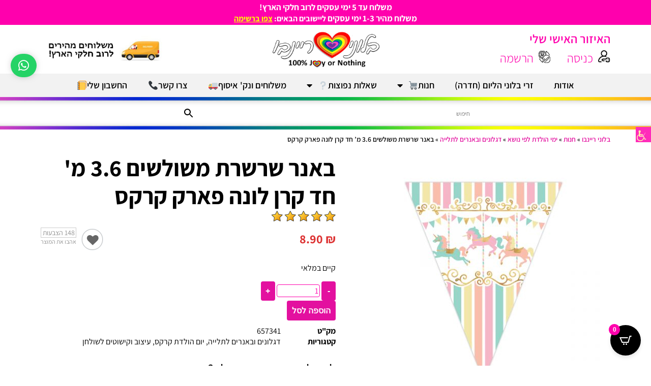

--- FILE ---
content_type: text/html; charset=UTF-8
request_url: https://balonim.net/product/%D7%91%D7%90%D7%A0%D7%A8-%D7%A9%D7%A8%D7%A9%D7%A8%D7%AA-%D7%9E%D7%A9%D7%95%D7%9C%D7%A9%D7%99%D7%9D-3-6-%D7%9E-%D7%97%D7%93-%D7%A7%D7%A8%D7%9F-%D7%9C%D7%95%D7%A0%D7%94-%D7%A4%D7%90%D7%A8%D7%A7-%D7%A7/
body_size: 45770
content:
<!DOCTYPE html>
<html dir="rtl" lang="he-IL">
<head>
	<meta charset="UTF-8" />
	<meta name="viewport" content="width=device-width, initial-scale=1" />
	<link rel="profile" href="https://gmpg.org/xfn/11" />
	<link rel="pingback" href="https://balonim.net/xmlrpc.php" />
	<meta name='robots' content='index, follow, max-image-preview:large, max-snippet:-1, max-video-preview:-1' />
	<style>img:is([sizes="auto" i], [sizes^="auto," i]) { contain-intrinsic-size: 3000px 1500px }</style>
	
<!-- Google Tag Manager by PYS -->
    <script data-cfasync="false" data-pagespeed-no-defer>
	    window.dataLayerPYS = window.dataLayerPYS || [];
	</script>
<!-- End Google Tag Manager by PYS -->
	<!-- This site is optimized with the Yoast SEO plugin v25.0 - https://yoast.com/wordpress/plugins/seo/ -->
	<title>באנר שרשרת משולשים 3.6 מ&#039; חד קרן לונה פארק קרקס | בלוני ריינבו</title>
	<link rel="canonical" href="https://balonim.net/product/באנר-שרשרת-משולשים-3-6-מ-חד-קרן-לונה-פארק-ק/" />
	<meta property="og:locale" content="he_IL" />
	<meta property="og:type" content="article" />
	<meta property="og:title" content="באנר שרשרת משולשים 3.6 מ&#039; חד קרן לונה פארק קרקס | בלוני ריינבו" />
	<meta property="og:url" content="https://balonim.net/product/באנר-שרשרת-משולשים-3-6-מ-חד-קרן-לונה-פארק-ק/" />
	<meta property="og:site_name" content="בלוני ריינבו" />
	<meta property="article:modified_time" content="2025-04-17T05:27:54+00:00" />
	<meta property="og:image" content="https://balonim.net/wp-content/uploads/2023/01/באנר-משולשים-קרקס.jpg" />
	<meta property="og:image:width" content="500" />
	<meta property="og:image:height" content="500" />
	<meta property="og:image:type" content="image/jpeg" />
	<meta name="twitter:card" content="summary_large_image" />
	<script type="application/ld+json" class="yoast-schema-graph">{"@context":"https://schema.org","@graph":[{"@type":"WebPage","@id":"https://balonim.net/product/%d7%91%d7%90%d7%a0%d7%a8-%d7%a9%d7%a8%d7%a9%d7%a8%d7%aa-%d7%9e%d7%a9%d7%95%d7%9c%d7%a9%d7%99%d7%9d-3-6-%d7%9e-%d7%97%d7%93-%d7%a7%d7%a8%d7%9f-%d7%9c%d7%95%d7%a0%d7%94-%d7%a4%d7%90%d7%a8%d7%a7-%d7%a7/","url":"https://balonim.net/product/%d7%91%d7%90%d7%a0%d7%a8-%d7%a9%d7%a8%d7%a9%d7%a8%d7%aa-%d7%9e%d7%a9%d7%95%d7%9c%d7%a9%d7%99%d7%9d-3-6-%d7%9e-%d7%97%d7%93-%d7%a7%d7%a8%d7%9f-%d7%9c%d7%95%d7%a0%d7%94-%d7%a4%d7%90%d7%a8%d7%a7-%d7%a7/","name":"באנר שרשרת משולשים 3.6 מ' חד קרן לונה פארק קרקס | בלוני ריינבו","isPartOf":{"@id":"https://balonim.net/#website"},"primaryImageOfPage":{"@id":"https://balonim.net/product/%d7%91%d7%90%d7%a0%d7%a8-%d7%a9%d7%a8%d7%a9%d7%a8%d7%aa-%d7%9e%d7%a9%d7%95%d7%9c%d7%a9%d7%99%d7%9d-3-6-%d7%9e-%d7%97%d7%93-%d7%a7%d7%a8%d7%9f-%d7%9c%d7%95%d7%a0%d7%94-%d7%a4%d7%90%d7%a8%d7%a7-%d7%a7/#primaryimage"},"image":{"@id":"https://balonim.net/product/%d7%91%d7%90%d7%a0%d7%a8-%d7%a9%d7%a8%d7%a9%d7%a8%d7%aa-%d7%9e%d7%a9%d7%95%d7%9c%d7%a9%d7%99%d7%9d-3-6-%d7%9e-%d7%97%d7%93-%d7%a7%d7%a8%d7%9f-%d7%9c%d7%95%d7%a0%d7%94-%d7%a4%d7%90%d7%a8%d7%a7-%d7%a7/#primaryimage"},"thumbnailUrl":"https://balonim.net/wp-content/uploads/2023/01/באנר-משולשים-קרקס.jpg","datePublished":"2023-05-08T10:14:22+00:00","dateModified":"2025-04-17T05:27:54+00:00","breadcrumb":{"@id":"https://balonim.net/product/%d7%91%d7%90%d7%a0%d7%a8-%d7%a9%d7%a8%d7%a9%d7%a8%d7%aa-%d7%9e%d7%a9%d7%95%d7%9c%d7%a9%d7%99%d7%9d-3-6-%d7%9e-%d7%97%d7%93-%d7%a7%d7%a8%d7%9f-%d7%9c%d7%95%d7%a0%d7%94-%d7%a4%d7%90%d7%a8%d7%a7-%d7%a7/#breadcrumb"},"inLanguage":"he-IL","potentialAction":[{"@type":"ReadAction","target":["https://balonim.net/product/%d7%91%d7%90%d7%a0%d7%a8-%d7%a9%d7%a8%d7%a9%d7%a8%d7%aa-%d7%9e%d7%a9%d7%95%d7%9c%d7%a9%d7%99%d7%9d-3-6-%d7%9e-%d7%97%d7%93-%d7%a7%d7%a8%d7%9f-%d7%9c%d7%95%d7%a0%d7%94-%d7%a4%d7%90%d7%a8%d7%a7-%d7%a7/"]}]},{"@type":"ImageObject","inLanguage":"he-IL","@id":"https://balonim.net/product/%d7%91%d7%90%d7%a0%d7%a8-%d7%a9%d7%a8%d7%a9%d7%a8%d7%aa-%d7%9e%d7%a9%d7%95%d7%9c%d7%a9%d7%99%d7%9d-3-6-%d7%9e-%d7%97%d7%93-%d7%a7%d7%a8%d7%9f-%d7%9c%d7%95%d7%a0%d7%94-%d7%a4%d7%90%d7%a8%d7%a7-%d7%a7/#primaryimage","url":"https://balonim.net/wp-content/uploads/2023/01/באנר-משולשים-קרקס.jpg","contentUrl":"https://balonim.net/wp-content/uploads/2023/01/באנר-משולשים-קרקס.jpg","width":500,"height":500},{"@type":"BreadcrumbList","@id":"https://balonim.net/product/%d7%91%d7%90%d7%a0%d7%a8-%d7%a9%d7%a8%d7%a9%d7%a8%d7%aa-%d7%9e%d7%a9%d7%95%d7%9c%d7%a9%d7%99%d7%9d-3-6-%d7%9e-%d7%97%d7%93-%d7%a7%d7%a8%d7%9f-%d7%9c%d7%95%d7%a0%d7%94-%d7%a4%d7%90%d7%a8%d7%a7-%d7%a7/#breadcrumb","itemListElement":[{"@type":"ListItem","position":1,"name":"בלוני ריינבו","item":"https://balonim.net/"},{"@type":"ListItem","position":2,"name":"חנות","item":"https://balonim.net/shop/"},{"@type":"ListItem","position":3,"name":"ימי הולדת לפי נושא","item":"https://balonim.net/product-category/%d7%99%d7%9e%d7%99-%d7%94%d7%95%d7%9c%d7%93%d7%aa-%d7%9c%d7%a4%d7%99-%d7%a0%d7%95%d7%a9%d7%90/"},{"@type":"ListItem","position":4,"name":"דגלונים ובאנרים לתלייה","item":"https://balonim.net/product-category/%d7%99%d7%9e%d7%99-%d7%94%d7%95%d7%9c%d7%93%d7%aa-%d7%9c%d7%a4%d7%99-%d7%a0%d7%95%d7%a9%d7%90/%d7%93%d7%92%d7%9c%d7%95%d7%a0%d7%99%d7%9d-%d7%95%d7%91%d7%90%d7%a0%d7%a8%d7%99%d7%9d-%d7%9c%d7%aa%d7%9c%d7%99%d7%99%d7%94/"},{"@type":"ListItem","position":5,"name":"באנר שרשרת משולשים 3.6 מ&#8217; חד קרן לונה פארק קרקס"}]},{"@type":"WebSite","@id":"https://balonim.net/#website","url":"https://balonim.net/","name":"בלוני ריינבו בע\"מ","description":"הגענו! אפשר להתחיל את המסיבה!","publisher":{"@id":"https://balonim.net/#organization"},"alternateName":"Rainbow Balloons","potentialAction":[{"@type":"SearchAction","target":{"@type":"EntryPoint","urlTemplate":"https://balonim.net/?s={search_term_string}"},"query-input":{"@type":"PropertyValueSpecification","valueRequired":true,"valueName":"search_term_string"}}],"inLanguage":"he-IL"},{"@type":"Organization","@id":"https://balonim.net/#organization","name":"בלוני ריינבו בע\"מ","alternateName":"Rainbow Balloons","url":"https://balonim.net/","logo":{"@type":"ImageObject","inLanguage":"he-IL","@id":"https://balonim.net/#/schema/logo/image/","url":"https://balonim.net/wp-content/uploads/2023/01/place1.jpg","contentUrl":"https://balonim.net/wp-content/uploads/2023/01/place1.jpg","width":500,"height":500,"caption":"בלוני ריינבו בע\"מ"},"image":{"@id":"https://balonim.net/#/schema/logo/image/"}}]}</script>
	<!-- / Yoast SEO plugin. -->


<link rel='dns-prefetch' href='//cdnjs.cloudflare.com' />
<link rel="alternate" type="application/rss+xml" title="בלוני ריינבו &laquo; פיד‏" href="https://balonim.net/feed/" />
<link rel="alternate" type="application/rss+xml" title="בלוני ריינבו &laquo; פיד תגובות‏" href="https://balonim.net/comments/feed/" />
<link rel="alternate" type="application/rss+xml" title="בלוני ריינבו &laquo; פיד תגובות של באנר שרשרת משולשים 3.6 מ&#039; חד קרן לונה פארק קרקס" href="https://balonim.net/product/%d7%91%d7%90%d7%a0%d7%a8-%d7%a9%d7%a8%d7%a9%d7%a8%d7%aa-%d7%9e%d7%a9%d7%95%d7%9c%d7%a9%d7%99%d7%9d-3-6-%d7%9e-%d7%97%d7%93-%d7%a7%d7%a8%d7%9f-%d7%9c%d7%95%d7%a0%d7%94-%d7%a4%d7%90%d7%a8%d7%a7-%d7%a7/feed/" />
<script>
window._wpemojiSettings = {"baseUrl":"https:\/\/s.w.org\/images\/core\/emoji\/15.1.0\/72x72\/","ext":".png","svgUrl":"https:\/\/s.w.org\/images\/core\/emoji\/15.1.0\/svg\/","svgExt":".svg","source":{"concatemoji":"https:\/\/balonim.net\/wp-includes\/js\/wp-emoji-release.min.js?ver=6.8.1"}};
/*! This file is auto-generated */
!function(i,n){var o,s,e;function c(e){try{var t={supportTests:e,timestamp:(new Date).valueOf()};sessionStorage.setItem(o,JSON.stringify(t))}catch(e){}}function p(e,t,n){e.clearRect(0,0,e.canvas.width,e.canvas.height),e.fillText(t,0,0);var t=new Uint32Array(e.getImageData(0,0,e.canvas.width,e.canvas.height).data),r=(e.clearRect(0,0,e.canvas.width,e.canvas.height),e.fillText(n,0,0),new Uint32Array(e.getImageData(0,0,e.canvas.width,e.canvas.height).data));return t.every(function(e,t){return e===r[t]})}function u(e,t,n){switch(t){case"flag":return n(e,"\ud83c\udff3\ufe0f\u200d\u26a7\ufe0f","\ud83c\udff3\ufe0f\u200b\u26a7\ufe0f")?!1:!n(e,"\ud83c\uddfa\ud83c\uddf3","\ud83c\uddfa\u200b\ud83c\uddf3")&&!n(e,"\ud83c\udff4\udb40\udc67\udb40\udc62\udb40\udc65\udb40\udc6e\udb40\udc67\udb40\udc7f","\ud83c\udff4\u200b\udb40\udc67\u200b\udb40\udc62\u200b\udb40\udc65\u200b\udb40\udc6e\u200b\udb40\udc67\u200b\udb40\udc7f");case"emoji":return!n(e,"\ud83d\udc26\u200d\ud83d\udd25","\ud83d\udc26\u200b\ud83d\udd25")}return!1}function f(e,t,n){var r="undefined"!=typeof WorkerGlobalScope&&self instanceof WorkerGlobalScope?new OffscreenCanvas(300,150):i.createElement("canvas"),a=r.getContext("2d",{willReadFrequently:!0}),o=(a.textBaseline="top",a.font="600 32px Arial",{});return e.forEach(function(e){o[e]=t(a,e,n)}),o}function t(e){var t=i.createElement("script");t.src=e,t.defer=!0,i.head.appendChild(t)}"undefined"!=typeof Promise&&(o="wpEmojiSettingsSupports",s=["flag","emoji"],n.supports={everything:!0,everythingExceptFlag:!0},e=new Promise(function(e){i.addEventListener("DOMContentLoaded",e,{once:!0})}),new Promise(function(t){var n=function(){try{var e=JSON.parse(sessionStorage.getItem(o));if("object"==typeof e&&"number"==typeof e.timestamp&&(new Date).valueOf()<e.timestamp+604800&&"object"==typeof e.supportTests)return e.supportTests}catch(e){}return null}();if(!n){if("undefined"!=typeof Worker&&"undefined"!=typeof OffscreenCanvas&&"undefined"!=typeof URL&&URL.createObjectURL&&"undefined"!=typeof Blob)try{var e="postMessage("+f.toString()+"("+[JSON.stringify(s),u.toString(),p.toString()].join(",")+"));",r=new Blob([e],{type:"text/javascript"}),a=new Worker(URL.createObjectURL(r),{name:"wpTestEmojiSupports"});return void(a.onmessage=function(e){c(n=e.data),a.terminate(),t(n)})}catch(e){}c(n=f(s,u,p))}t(n)}).then(function(e){for(var t in e)n.supports[t]=e[t],n.supports.everything=n.supports.everything&&n.supports[t],"flag"!==t&&(n.supports.everythingExceptFlag=n.supports.everythingExceptFlag&&n.supports[t]);n.supports.everythingExceptFlag=n.supports.everythingExceptFlag&&!n.supports.flag,n.DOMReady=!1,n.readyCallback=function(){n.DOMReady=!0}}).then(function(){return e}).then(function(){var e;n.supports.everything||(n.readyCallback(),(e=n.source||{}).concatemoji?t(e.concatemoji):e.wpemoji&&e.twemoji&&(t(e.twemoji),t(e.wpemoji)))}))}((window,document),window._wpemojiSettings);
</script>
<link rel='stylesheet' id='themecomplete-epo-css' href='https://balonim.net/wp-content/plugins/woocommerce-tm-extra-product-options/assets/css/epo.min.css?ver=6.3' media='all' />
<link rel='stylesheet' id='themecomplete-epo-smallscreen-css' href='https://balonim.net/wp-content/plugins/woocommerce-tm-extra-product-options/assets/css/tm-epo-smallscreen.min.css?ver=6.3' media='only screen and (max-width: 768px)' />
<link rel='stylesheet' id='themecomplete-epo-rtl-css' href='https://balonim.net/wp-content/plugins/woocommerce-tm-extra-product-options/assets/css/tm-epo-rtl.min.css?ver=6.3' media='all' />
<link rel='stylesheet' id='hfe-widgets-style-css' href='https://balonim.net/wp-content/plugins/header-footer-elementor/inc/widgets-css/frontend.css?ver=2.3.0' media='all' />
<style id='wp-emoji-styles-inline-css'>

	img.wp-smiley, img.emoji {
		display: inline !important;
		border: none !important;
		box-shadow: none !important;
		height: 1em !important;
		width: 1em !important;
		margin: 0 0.07em !important;
		vertical-align: -0.1em !important;
		background: none !important;
		padding: 0 !important;
	}
</style>
<link rel='stylesheet' id='wp-block-library-rtl-css' href='https://balonim.net/wp-includes/css/dist/block-library/style-rtl.min.css?ver=6.8.1' media='all' />
<style id='classic-theme-styles-inline-css'>
/*! This file is auto-generated */
.wp-block-button__link{color:#fff;background-color:#32373c;border-radius:9999px;box-shadow:none;text-decoration:none;padding:calc(.667em + 2px) calc(1.333em + 2px);font-size:1.125em}.wp-block-file__button{background:#32373c;color:#fff;text-decoration:none}
</style>
<style id='global-styles-inline-css'>
:root{--wp--preset--aspect-ratio--square: 1;--wp--preset--aspect-ratio--4-3: 4/3;--wp--preset--aspect-ratio--3-4: 3/4;--wp--preset--aspect-ratio--3-2: 3/2;--wp--preset--aspect-ratio--2-3: 2/3;--wp--preset--aspect-ratio--16-9: 16/9;--wp--preset--aspect-ratio--9-16: 9/16;--wp--preset--color--black: #000000;--wp--preset--color--cyan-bluish-gray: #abb8c3;--wp--preset--color--white: #ffffff;--wp--preset--color--pale-pink: #f78da7;--wp--preset--color--vivid-red: #cf2e2e;--wp--preset--color--luminous-vivid-orange: #ff6900;--wp--preset--color--luminous-vivid-amber: #fcb900;--wp--preset--color--light-green-cyan: #7bdcb5;--wp--preset--color--vivid-green-cyan: #00d084;--wp--preset--color--pale-cyan-blue: #8ed1fc;--wp--preset--color--vivid-cyan-blue: #0693e3;--wp--preset--color--vivid-purple: #9b51e0;--wp--preset--gradient--vivid-cyan-blue-to-vivid-purple: linear-gradient(135deg,rgba(6,147,227,1) 0%,rgb(155,81,224) 100%);--wp--preset--gradient--light-green-cyan-to-vivid-green-cyan: linear-gradient(135deg,rgb(122,220,180) 0%,rgb(0,208,130) 100%);--wp--preset--gradient--luminous-vivid-amber-to-luminous-vivid-orange: linear-gradient(135deg,rgba(252,185,0,1) 0%,rgba(255,105,0,1) 100%);--wp--preset--gradient--luminous-vivid-orange-to-vivid-red: linear-gradient(135deg,rgba(255,105,0,1) 0%,rgb(207,46,46) 100%);--wp--preset--gradient--very-light-gray-to-cyan-bluish-gray: linear-gradient(135deg,rgb(238,238,238) 0%,rgb(169,184,195) 100%);--wp--preset--gradient--cool-to-warm-spectrum: linear-gradient(135deg,rgb(74,234,220) 0%,rgb(151,120,209) 20%,rgb(207,42,186) 40%,rgb(238,44,130) 60%,rgb(251,105,98) 80%,rgb(254,248,76) 100%);--wp--preset--gradient--blush-light-purple: linear-gradient(135deg,rgb(255,206,236) 0%,rgb(152,150,240) 100%);--wp--preset--gradient--blush-bordeaux: linear-gradient(135deg,rgb(254,205,165) 0%,rgb(254,45,45) 50%,rgb(107,0,62) 100%);--wp--preset--gradient--luminous-dusk: linear-gradient(135deg,rgb(255,203,112) 0%,rgb(199,81,192) 50%,rgb(65,88,208) 100%);--wp--preset--gradient--pale-ocean: linear-gradient(135deg,rgb(255,245,203) 0%,rgb(182,227,212) 50%,rgb(51,167,181) 100%);--wp--preset--gradient--electric-grass: linear-gradient(135deg,rgb(202,248,128) 0%,rgb(113,206,126) 100%);--wp--preset--gradient--midnight: linear-gradient(135deg,rgb(2,3,129) 0%,rgb(40,116,252) 100%);--wp--preset--font-size--small: 13px;--wp--preset--font-size--medium: 20px;--wp--preset--font-size--large: 36px;--wp--preset--font-size--x-large: 42px;--wp--preset--spacing--20: 0.44rem;--wp--preset--spacing--30: 0.67rem;--wp--preset--spacing--40: 1rem;--wp--preset--spacing--50: 1.5rem;--wp--preset--spacing--60: 2.25rem;--wp--preset--spacing--70: 3.38rem;--wp--preset--spacing--80: 5.06rem;--wp--preset--shadow--natural: 6px 6px 9px rgba(0, 0, 0, 0.2);--wp--preset--shadow--deep: 12px 12px 50px rgba(0, 0, 0, 0.4);--wp--preset--shadow--sharp: 6px 6px 0px rgba(0, 0, 0, 0.2);--wp--preset--shadow--outlined: 6px 6px 0px -3px rgba(255, 255, 255, 1), 6px 6px rgba(0, 0, 0, 1);--wp--preset--shadow--crisp: 6px 6px 0px rgba(0, 0, 0, 1);}:where(.is-layout-flex){gap: 0.5em;}:where(.is-layout-grid){gap: 0.5em;}body .is-layout-flex{display: flex;}.is-layout-flex{flex-wrap: wrap;align-items: center;}.is-layout-flex > :is(*, div){margin: 0;}body .is-layout-grid{display: grid;}.is-layout-grid > :is(*, div){margin: 0;}:where(.wp-block-columns.is-layout-flex){gap: 2em;}:where(.wp-block-columns.is-layout-grid){gap: 2em;}:where(.wp-block-post-template.is-layout-flex){gap: 1.25em;}:where(.wp-block-post-template.is-layout-grid){gap: 1.25em;}.has-black-color{color: var(--wp--preset--color--black) !important;}.has-cyan-bluish-gray-color{color: var(--wp--preset--color--cyan-bluish-gray) !important;}.has-white-color{color: var(--wp--preset--color--white) !important;}.has-pale-pink-color{color: var(--wp--preset--color--pale-pink) !important;}.has-vivid-red-color{color: var(--wp--preset--color--vivid-red) !important;}.has-luminous-vivid-orange-color{color: var(--wp--preset--color--luminous-vivid-orange) !important;}.has-luminous-vivid-amber-color{color: var(--wp--preset--color--luminous-vivid-amber) !important;}.has-light-green-cyan-color{color: var(--wp--preset--color--light-green-cyan) !important;}.has-vivid-green-cyan-color{color: var(--wp--preset--color--vivid-green-cyan) !important;}.has-pale-cyan-blue-color{color: var(--wp--preset--color--pale-cyan-blue) !important;}.has-vivid-cyan-blue-color{color: var(--wp--preset--color--vivid-cyan-blue) !important;}.has-vivid-purple-color{color: var(--wp--preset--color--vivid-purple) !important;}.has-black-background-color{background-color: var(--wp--preset--color--black) !important;}.has-cyan-bluish-gray-background-color{background-color: var(--wp--preset--color--cyan-bluish-gray) !important;}.has-white-background-color{background-color: var(--wp--preset--color--white) !important;}.has-pale-pink-background-color{background-color: var(--wp--preset--color--pale-pink) !important;}.has-vivid-red-background-color{background-color: var(--wp--preset--color--vivid-red) !important;}.has-luminous-vivid-orange-background-color{background-color: var(--wp--preset--color--luminous-vivid-orange) !important;}.has-luminous-vivid-amber-background-color{background-color: var(--wp--preset--color--luminous-vivid-amber) !important;}.has-light-green-cyan-background-color{background-color: var(--wp--preset--color--light-green-cyan) !important;}.has-vivid-green-cyan-background-color{background-color: var(--wp--preset--color--vivid-green-cyan) !important;}.has-pale-cyan-blue-background-color{background-color: var(--wp--preset--color--pale-cyan-blue) !important;}.has-vivid-cyan-blue-background-color{background-color: var(--wp--preset--color--vivid-cyan-blue) !important;}.has-vivid-purple-background-color{background-color: var(--wp--preset--color--vivid-purple) !important;}.has-black-border-color{border-color: var(--wp--preset--color--black) !important;}.has-cyan-bluish-gray-border-color{border-color: var(--wp--preset--color--cyan-bluish-gray) !important;}.has-white-border-color{border-color: var(--wp--preset--color--white) !important;}.has-pale-pink-border-color{border-color: var(--wp--preset--color--pale-pink) !important;}.has-vivid-red-border-color{border-color: var(--wp--preset--color--vivid-red) !important;}.has-luminous-vivid-orange-border-color{border-color: var(--wp--preset--color--luminous-vivid-orange) !important;}.has-luminous-vivid-amber-border-color{border-color: var(--wp--preset--color--luminous-vivid-amber) !important;}.has-light-green-cyan-border-color{border-color: var(--wp--preset--color--light-green-cyan) !important;}.has-vivid-green-cyan-border-color{border-color: var(--wp--preset--color--vivid-green-cyan) !important;}.has-pale-cyan-blue-border-color{border-color: var(--wp--preset--color--pale-cyan-blue) !important;}.has-vivid-cyan-blue-border-color{border-color: var(--wp--preset--color--vivid-cyan-blue) !important;}.has-vivid-purple-border-color{border-color: var(--wp--preset--color--vivid-purple) !important;}.has-vivid-cyan-blue-to-vivid-purple-gradient-background{background: var(--wp--preset--gradient--vivid-cyan-blue-to-vivid-purple) !important;}.has-light-green-cyan-to-vivid-green-cyan-gradient-background{background: var(--wp--preset--gradient--light-green-cyan-to-vivid-green-cyan) !important;}.has-luminous-vivid-amber-to-luminous-vivid-orange-gradient-background{background: var(--wp--preset--gradient--luminous-vivid-amber-to-luminous-vivid-orange) !important;}.has-luminous-vivid-orange-to-vivid-red-gradient-background{background: var(--wp--preset--gradient--luminous-vivid-orange-to-vivid-red) !important;}.has-very-light-gray-to-cyan-bluish-gray-gradient-background{background: var(--wp--preset--gradient--very-light-gray-to-cyan-bluish-gray) !important;}.has-cool-to-warm-spectrum-gradient-background{background: var(--wp--preset--gradient--cool-to-warm-spectrum) !important;}.has-blush-light-purple-gradient-background{background: var(--wp--preset--gradient--blush-light-purple) !important;}.has-blush-bordeaux-gradient-background{background: var(--wp--preset--gradient--blush-bordeaux) !important;}.has-luminous-dusk-gradient-background{background: var(--wp--preset--gradient--luminous-dusk) !important;}.has-pale-ocean-gradient-background{background: var(--wp--preset--gradient--pale-ocean) !important;}.has-electric-grass-gradient-background{background: var(--wp--preset--gradient--electric-grass) !important;}.has-midnight-gradient-background{background: var(--wp--preset--gradient--midnight) !important;}.has-small-font-size{font-size: var(--wp--preset--font-size--small) !important;}.has-medium-font-size{font-size: var(--wp--preset--font-size--medium) !important;}.has-large-font-size{font-size: var(--wp--preset--font-size--large) !important;}.has-x-large-font-size{font-size: var(--wp--preset--font-size--x-large) !important;}
:where(.wp-block-post-template.is-layout-flex){gap: 1.25em;}:where(.wp-block-post-template.is-layout-grid){gap: 1.25em;}
:where(.wp-block-columns.is-layout-flex){gap: 2em;}:where(.wp-block-columns.is-layout-grid){gap: 2em;}
:root :where(.wp-block-pullquote){font-size: 1.5em;line-height: 1.6;}
</style>
<link rel='stylesheet' id='catch-infinite-scroll-css' href='https://balonim.net/wp-content/plugins/catch-infinite-scroll/public/css/catch-infinite-scroll-public.css?ver=2.0.6' media='all' />
<link rel='stylesheet' id='matat-loyalty-program-css' href='https://balonim.net/wp-content/plugins/mflow-erp/mflow-products/admin//css/loyalty-program.css?ver=6.8.1' media='all' />
<style id='woocommerce-inline-inline-css'>
.woocommerce form .form-row .required { visibility: visible; }
</style>
<link rel='stylesheet' id='wpah-front-styles-css' href='https://balonim.net/wp-content/plugins/wp-accessibility-helper/assets/css/wp-accessibility-helper.min.css?ver=0.5.9.4' media='all' />
<link rel='stylesheet' id='aws-style-css' href='https://balonim.net/wp-content/plugins/advanced-woo-search/assets/css/common.min.css?ver=3.32' media='all' />
<link rel='stylesheet' id='aws-style-rtl-css' href='https://balonim.net/wp-content/plugins/advanced-woo-search/assets/css/common-rtl.min.css?ver=3.32' media='all' />
<link rel='stylesheet' id='hfe-style-css' href='https://balonim.net/wp-content/plugins/header-footer-elementor/assets/css/header-footer-elementor.css?ver=2.3.0' media='all' />
<link rel='stylesheet' id='elementor-icons-css' href='https://balonim.net/wp-content/plugins/elementor/assets/lib/eicons/css/elementor-icons.min.css?ver=5.36.0' media='all' />
<link rel='stylesheet' id='elementor-frontend-css' href='https://balonim.net/wp-content/plugins/elementor/assets/css/frontend-rtl.min.css?ver=3.28.4' media='all' />
<link rel='stylesheet' id='elementor-post-11-css' href='https://balonim.net/wp-content/uploads/elementor/css/post-11.css?ver=1746973457' media='all' />
<link rel='stylesheet' id='elementor-post-27500-css' href='https://balonim.net/wp-content/uploads/elementor/css/post-27500.css?ver=1763627124' media='all' />
<link rel='stylesheet' id='form-design-sytle-css' href='https://balonim.net/wp-content/plugins/meshulam-payment-gateway//assets/css/form-design.css?ver=6.7' media='all' />
<link rel='stylesheet' id='meshulam-pay-sytle-css' href='https://balonim.net/wp-content/plugins/meshulam-payment-gateway//assets/css/meshulam_pay_style.css?ver=6.7' media='all' />
<link rel='stylesheet' id='meshulam-sytle-css' href='https://balonim.net/wp-content/plugins/meshulam-payment-gateway//assets/css/meshulam_sytle.css?ver=6.7' media='all' />
<link rel='stylesheet' id='bit_payment_css-css' href='https://balonim.net/wp-content/plugins/meshulam-payment-gateway//assets/css/bit_pay_style.css?ver=6.7' media='all' />
<link rel='stylesheet' id='bit_payment_font_awesome-css' href='https://cdnjs.cloudflare.com/ajax/libs/font-awesome/4.7.0/css/font-awesome.min.css?ver=6.7' media='all' />
<link rel='stylesheet' id='woo-notification-icons-close-css' href='https://balonim.net/wp-content/plugins/woo-notification/css/icons-close.css?ver=1.3.4' media='all' />
<link rel='stylesheet' id='woo-notification-css' href='https://balonim.net/wp-content/plugins/woo-notification/css/woo-notification.min.css?ver=1.3.4' media='all' />
<style id='woo-notification-inline-css'>
#message-purchased #notify-close:before{color:#000000;}#message-purchased .message-purchase-main::before{
				background-image: url('https://balonim.net/wp-content/plugins/woo-notification/images/background/bg_pink.png');  
				 border-radius:3px;
			}#message-purchased .wn-notification-image-wrapper{padding:0;}#message-purchased .wn-notification-message-container{padding-right:15px;}#message-purchased .wn-notification-image{border-radius:0px;}
                #message-purchased .message-purchase-main{
                        background-color: #ffffff;                       
                        color:#ffffff !important;
                        border-radius:3px ;
                }
                 #message-purchased a, #message-purchased p span{
                        color:#ffffff !important;
                }
</style>
<link rel='stylesheet' id='woo-notification-templates-css' href='https://balonim.net/wp-content/plugins/woo-notification/css/woo-notification-templates.css?ver=1.3.4' media='all' />
<link rel='stylesheet' id='wpsms-front-css' href='https://balonim.net/wp-content/plugins/wp-sms/assets/css/front-styles.css?ver=6.9.12' media='all' />
<link rel='stylesheet' id='brands-styles-css' href='https://balonim.net/wp-content/plugins/woocommerce/assets/css/brands.css?ver=9.8.5' media='all' />
<link rel='stylesheet' id='widget-heading-css' href='https://balonim.net/wp-content/plugins/elementor/assets/css/widget-heading-rtl.min.css?ver=3.28.4' media='all' />
<link rel='stylesheet' id='widget-social-icons-css' href='https://balonim.net/wp-content/plugins/elementor/assets/css/widget-social-icons-rtl.min.css?ver=3.28.4' media='all' />
<link rel='stylesheet' id='e-apple-webkit-css' href='https://balonim.net/wp-content/plugins/elementor/assets/css/conditionals/apple-webkit.min.css?ver=3.28.4' media='all' />
<link rel='stylesheet' id='widget-image-css' href='https://balonim.net/wp-content/plugins/elementor/assets/css/widget-image-rtl.min.css?ver=3.28.4' media='all' />
<link rel='stylesheet' id='widget-loop-common-css' href='https://balonim.net/wp-content/plugins/elementor-pro/assets/css/widget-loop-common-rtl.min.css?ver=3.28.4' media='all' />
<link rel='stylesheet' id='widget-loop-grid-css' href='https://balonim.net/wp-content/plugins/elementor-pro/assets/css/widget-loop-grid-rtl.min.css?ver=3.28.4' media='all' />
<link rel='stylesheet' id='widget-nav-menu-css' href='https://balonim.net/wp-content/plugins/elementor-pro/assets/css/widget-nav-menu-rtl.min.css?ver=3.28.4' media='all' />
<link rel='stylesheet' id='swiper-css' href='https://balonim.net/wp-content/plugins/elementor/assets/lib/swiper/v8/css/swiper.min.css?ver=8.4.5' media='all' />
<link rel='stylesheet' id='e-swiper-css' href='https://balonim.net/wp-content/plugins/elementor/assets/css/conditionals/e-swiper.min.css?ver=3.28.4' media='all' />
<link rel='stylesheet' id='widget-testimonial-carousel-css' href='https://balonim.net/wp-content/plugins/elementor-pro/assets/css/widget-testimonial-carousel-rtl.min.css?ver=3.28.4' media='all' />
<link rel='stylesheet' id='widget-reviews-css' href='https://balonim.net/wp-content/plugins/elementor-pro/assets/css/widget-reviews-rtl.min.css?ver=3.28.4' media='all' />
<link rel='stylesheet' id='widget-star-rating-css' href='https://balonim.net/wp-content/plugins/elementor/assets/css/widget-star-rating-rtl.min.css?ver=3.28.4' media='all' />
<link rel='stylesheet' id='widget-carousel-module-base-css' href='https://balonim.net/wp-content/plugins/elementor-pro/assets/css/widget-carousel-module-base-rtl.min.css?ver=3.28.4' media='all' />
<link rel='stylesheet' id='e-shapes-css' href='https://balonim.net/wp-content/plugins/elementor/assets/css/conditionals/shapes.min.css?ver=3.28.4' media='all' />
<link rel='stylesheet' id='widget-divider-css' href='https://balonim.net/wp-content/plugins/elementor/assets/css/widget-divider-rtl.min.css?ver=3.28.4' media='all' />
<link rel='stylesheet' id='widget-breadcrumbs-css' href='https://balonim.net/wp-content/plugins/elementor-pro/assets/css/widget-breadcrumbs-rtl.min.css?ver=3.28.4' media='all' />
<link rel='stylesheet' id='e-sticky-css' href='https://balonim.net/wp-content/plugins/elementor-pro/assets/css/modules/sticky.min.css?ver=3.28.4' media='all' />
<link rel='stylesheet' id='widget-woocommerce-product-images-css' href='https://balonim.net/wp-content/plugins/elementor-pro/assets/css/widget-woocommerce-product-images-rtl.min.css?ver=3.28.4' media='all' />
<link rel='stylesheet' id='widget-woocommerce-product-price-css' href='https://balonim.net/wp-content/plugins/elementor-pro/assets/css/widget-woocommerce-product-price-rtl.min.css?ver=3.28.4' media='all' />
<link rel='stylesheet' id='widget-woocommerce-product-add-to-cart-css' href='https://balonim.net/wp-content/plugins/elementor-pro/assets/css/widget-woocommerce-product-add-to-cart-rtl.min.css?ver=3.28.4' media='all' />
<link rel='stylesheet' id='widget-woocommerce-product-meta-css' href='https://balonim.net/wp-content/plugins/elementor-pro/assets/css/widget-woocommerce-product-meta-rtl.min.css?ver=3.28.4' media='all' />
<link rel='stylesheet' id='widget-image-box-css' href='https://balonim.net/wp-content/plugins/elementor/assets/css/widget-image-box-rtl.min.css?ver=3.28.4' media='all' />
<link rel='stylesheet' id='widget-share-buttons-css' href='https://balonim.net/wp-content/plugins/elementor-pro/assets/css/widget-share-buttons-rtl.min.css?ver=3.28.4' media='all' />
<link rel='stylesheet' id='elementor-icons-shared-0-css' href='https://balonim.net/wp-content/plugins/elementor/assets/lib/font-awesome/css/fontawesome.min.css?ver=5.15.3' media='all' />
<link rel='stylesheet' id='elementor-icons-fa-solid-css' href='https://balonim.net/wp-content/plugins/elementor/assets/lib/font-awesome/css/solid.min.css?ver=5.15.3' media='all' />
<link rel='stylesheet' id='elementor-icons-fa-brands-css' href='https://balonim.net/wp-content/plugins/elementor/assets/lib/font-awesome/css/brands.min.css?ver=5.15.3' media='all' />
<link rel='stylesheet' id='widget-woocommerce-product-data-tabs-css' href='https://balonim.net/wp-content/plugins/elementor-pro/assets/css/widget-woocommerce-product-data-tabs-rtl.min.css?ver=3.28.4' media='all' />
<link rel='stylesheet' id='widget-woocommerce-products-css' href='https://balonim.net/wp-content/plugins/elementor-pro/assets/css/widget-woocommerce-products-rtl.min.css?ver=3.28.4' media='all' />
<link rel='stylesheet' id='e-popup-css' href='https://balonim.net/wp-content/plugins/elementor-pro/assets/css/conditionals/popup.min.css?ver=3.28.4' media='all' />
<link rel='stylesheet' id='elementor-post-20261-css' href='https://balonim.net/wp-content/uploads/elementor/css/post-20261.css?ver=1761897690' media='all' />
<link rel='stylesheet' id='elementor-post-20240-css' href='https://balonim.net/wp-content/uploads/elementor/css/post-20240.css?ver=1761759989' media='all' />
<link rel='stylesheet' id='elementor-post-45868-css' href='https://balonim.net/wp-content/uploads/elementor/css/post-45868.css?ver=1759468799' media='all' />
<link rel='stylesheet' id='cartpops-frontend-css' href='https://balonim.net/wp-content/plugins/cartpops-pro/public/dist/css/frontend.min.css?ver=1.5.33' media='all' />
<style id='cartpops-frontend-inline-css'>
:root {
		--color-cpops-text-primary: #26180a;
		--color-cpops-text-secondary: #464646;
		--color-cpops-text-tertiary: #7a7a7a;
		--color-cpops-accent-color: #6f23e1;
		--color-cpops-overlay-background: rgba(0, 0, 0, 0.887);
		--color-cpops-background-primary: #ffffff;
		--color-cpops-background-secondary: #f7f3fb;
		--color-cpops-button-primary-background: #ff00ad;
		--color-cpops-button-primary-text: #ffffff;
		--color-cpops-button-secondary-background: #f7f3fb;
		--color-cpops-button-secondary-text: #26180a;
		--color-cpops-button-quantity-background: #f7f3fb;
		--color-cpops-button-quantity-text: #26180a;
		--color-cpops-input-quantity-background: #ffffff;
		--color-cpops-input-quantity-border: #f7f3fb;
		--color-cpops-input-quantity-text: #26180a;
		--color-cpops-input-field-background: #ffffff;
		--color-cpops-input-field-text: #26180a;
		--color-cpops-border-color: #eaeaec;
		--color-cpops-recommendations-plus-btn-text: #000000;
		--color-cpops-recommendations-plus-btn-background: #e7e8ea;
		--color-cpops-drawer-recommendations-background: #ffffff;
		--color-cpops-drawer-recommendations-border: #ff00ad;
		--color-cpops-drawer-recommendations-text: #ff00ad;
		--color-cpops-popup-recommendations-background: #f7f3fb;
		--color-cpops-popup-recommendations-text: #26180a;
		--color-cpops-slider-pagination-bullet-active: #6f23e1;
		--color-cpops-slider-pagination-bullet: #6f23e1;
		--color-cpops-floating-cart-launcher-color: #ffffff;
		--color-cpops-floating-cart-launcher-background: #000000;
		--color-cpops-floating-cart-launcher-indicator-text: #ffffff;
		--color-cpops-floating-cart-launcher-indicator-background: #ff00ad;
		--color-cpops-cart-launcher-background: rgba(255, 255, 255, 0);
		--color-cpops-cart-launcher-text: #000000;
		--color-cpops-cart-launcher-bubble-background: #ff00ad;
		--color-cpops-cart-launcher-bubble-text: #ffffff;
		--color-cpops-close-color: #464646;
		--color-cpops-remove-color: #464646;
		--color-cpops-free-shipping-meter-background: #f7f3fb;
		--color-cpops-free-shipping-meter-background-active: #ff00ad;
		--color-cpops-state-success: #24a317;
		--color-cpops-state-warning: #ffdd57;
		--color-cpops-state-danger: #f14668;
		--cpops-animation-duration: 300ms;
		--cpops-width-drawer-desktop: 500px;
		--cpops-width-drawer-mobile: 80%;
		--cpops-white-space-text: nowrap;
		
				--cpops-border-radius: 6px;
			}
</style>
<link rel='stylesheet' id='cartpops-select2-css' href='https://balonim.net/wp-content/plugins/cartpops-pro/public/dist/vendor/select2-frontend.min.css?ver=1.5.33' media='all' />
<link rel='stylesheet' id='cartpops-product-recommendations-css' href='https://balonim.net/wp-content/plugins/cartpops-pro/public/dist/css/product-recommendations.min.css?ver=1.5.33' media='all' />
<link rel='stylesheet' id='hfe-elementor-icons-css' href='https://balonim.net/wp-content/plugins/elementor/assets/lib/eicons/css/elementor-icons.min.css?ver=5.34.0' media='all' />
<link rel='stylesheet' id='hfe-icons-list-css' href='https://balonim.net/wp-content/plugins/elementor/assets/css/widget-icon-list.min.css?ver=3.24.3' media='all' />
<link rel='stylesheet' id='hfe-social-icons-css' href='https://balonim.net/wp-content/plugins/elementor/assets/css/widget-social-icons.min.css?ver=3.24.0' media='all' />
<link rel='stylesheet' id='hfe-social-share-icons-brands-css' href='https://balonim.net/wp-content/plugins/elementor/assets/lib/font-awesome/css/brands.css?ver=5.15.3' media='all' />
<link rel='stylesheet' id='hfe-social-share-icons-fontawesome-css' href='https://balonim.net/wp-content/plugins/elementor/assets/lib/font-awesome/css/fontawesome.css?ver=5.15.3' media='all' />
<link rel='stylesheet' id='hfe-nav-menu-icons-css' href='https://balonim.net/wp-content/plugins/elementor/assets/lib/font-awesome/css/solid.css?ver=5.15.3' media='all' />
<link rel='stylesheet' id='hfe-widget-blockquote-css' href='https://balonim.net/wp-content/plugins/elementor-pro/assets/css/widget-blockquote.min.css?ver=3.25.0' media='all' />
<link rel='stylesheet' id='hfe-mega-menu-css' href='https://balonim.net/wp-content/plugins/elementor-pro/assets/css/widget-mega-menu.min.css?ver=3.26.2' media='all' />
<link rel='stylesheet' id='hfe-nav-menu-widget-css' href='https://balonim.net/wp-content/plugins/elementor-pro/assets/css/widget-nav-menu.min.css?ver=3.26.0' media='all' />
<link rel='stylesheet' id='slick-css' href='https://balonim.net/wp-content/plugins/woo-product-gallery-slider/assets/css/slick.css?ver=2.3.20.2' media='all' />
<link rel='stylesheet' id='slick-theme-css' href='https://balonim.net/wp-content/plugins/woo-product-gallery-slider/assets/css/slick-theme.css?ver=2.3.20.2' media='all' />
<link rel='stylesheet' id='fancybox-css' href='https://balonim.net/wp-content/plugins/woo-product-gallery-slider/assets/css/jquery.fancybox.min.css?ver=2.3.20.2' media='all' />
<style id='fancybox-inline-css'>

					.wpgs-nav .slick-track {
						transform: inherit !important;
					}
				
					.wpgs-dots {
						display:none;
					}
				.wpgs-for .slick-slide{cursor:pointer;}
</style>
<link rel='stylesheet' id='flaticon-wpgs-css' href='https://balonim.net/wp-content/plugins/woo-product-gallery-slider/assets/css/font/flaticon.css?ver=2.3.20.2' media='all' />
<link rel='stylesheet' id='oweb-css' href='https://balonim.net/wp-content/plugins/oweb/cdn/styles/oweb.css?t=1769006193&#038;ver=6.8.1' media='all' />
<style id='themecomplete-extra-css-inline-css'>
.woocommerce #content table.cart img.epo-upload-image, .woocommerce table.cart img.epo-upload-image, .woocommerce-page #content table.cart img.epo-upload-image, .woocommerce-page table.cart img.epo-upload-image, .epo-upload-image {max-width: calc(70% - 0.5em)  !important;max-height: none !important;}

</style>
<link rel='stylesheet' id='elementor-gf-local-assistant-css' href='https://balonim.net/wp-content/uploads/elementor/google-fonts/css/assistant.css?ver=1746973459' media='all' />
<script type="text/template" id="tmpl-variation-template">
	<div class="woocommerce-variation-description">{{{ data.variation.variation_description }}}</div>
	<div class="woocommerce-variation-price">{{{ data.variation.price_html }}}</div>
	<div class="woocommerce-variation-availability">{{{ data.variation.availability_html }}}</div>
</script>
<script type="text/template" id="tmpl-unavailable-variation-template">
	<p role="alert">מוצר זה אינו זמין כרגע. נא לבחור שילוב אחר.</p>
</script>
<script src="https://balonim.net/wp-includes/js/jquery/jquery.min.js?ver=3.7.1" id="jquery-core-js"></script>
<script src="https://balonim.net/wp-includes/js/jquery/jquery-migrate.min.js?ver=3.4.1" id="jquery-migrate-js"></script>
<script id="jquery-js-after">
!function($){"use strict";$(document).ready(function(){$(this).scrollTop()>100&&$(".hfe-scroll-to-top-wrap").removeClass("hfe-scroll-to-top-hide"),$(window).scroll(function(){$(this).scrollTop()<100?$(".hfe-scroll-to-top-wrap").fadeOut(300):$(".hfe-scroll-to-top-wrap").fadeIn(300)}),$(".hfe-scroll-to-top-wrap").on("click",function(){$("html, body").animate({scrollTop:0},300);return!1})})}(jQuery);
</script>
<script src="https://balonim.net/wp-includes/js/underscore.min.js?ver=1.13.7" id="underscore-js"></script>
<script id="wp-util-js-extra">
var _wpUtilSettings = {"ajax":{"url":"\/wp-admin\/admin-ajax.php"}};
</script>
<script src="https://balonim.net/wp-includes/js/wp-util.min.js?ver=6.8.1" id="wp-util-js"></script>
<script src="https://balonim.net/wp-content/plugins/woocommerce/assets/js/jquery-blockui/jquery.blockUI.min.js?ver=2.7.0-wc.9.8.5" id="jquery-blockui-js" data-wp-strategy="defer"></script>
<script id="tt4b_ajax_script-js-extra">
var tt4b_script_vars = {"pixel_code":"C550BTO00UN7QUNFEPH0","currency":"ILS","country":"IL","advanced_matching":"1"};
</script>
<script src="https://balonim.net/wp-content/plugins/tiktok-for-woocommerce/admin/js/ajaxSnippet.js?ver=v1" id="tt4b_ajax_script-js"></script>
<script id="wc-add-to-cart-js-extra">
var wc_add_to_cart_params = {"ajax_url":"\/wp-admin\/admin-ajax.php","wc_ajax_url":"\/?wc-ajax=%%endpoint%%","i18n_view_cart":"\u05de\u05e2\u05d1\u05e8 \u05dc\u05e1\u05dc \u05d4\u05e7\u05e0\u05d9\u05d5\u05ea","cart_url":"https:\/\/balonim.net\/cart\/","is_cart":"","cart_redirect_after_add":"no"};
</script>
<script src="https://balonim.net/wp-content/plugins/woocommerce/assets/js/frontend/add-to-cart.min.js?ver=9.8.5" id="wc-add-to-cart-js" defer data-wp-strategy="defer"></script>
<script id="wc-single-product-js-extra">
var wc_single_product_params = {"i18n_required_rating_text":"\u05d1\u05d7\u05e8 \u05d3\u05d9\u05e8\u05d5\u05d2","i18n_rating_options":["1 \u05de\u05ea\u05d5\u05da 5 \u05db\u05d5\u05db\u05d1\u05d9\u05dd","2 \u05de\u05ea\u05d5\u05da 5 \u05db\u05d5\u05db\u05d1\u05d9\u05dd","3 \u05de\u05ea\u05d5\u05da 5 \u05db\u05d5\u05db\u05d1\u05d9\u05dd","4 \u05de\u05ea\u05d5\u05da 5 \u05db\u05d5\u05db\u05d1\u05d9\u05dd","5 \u05de\u05ea\u05d5\u05da 5 \u05db\u05d5\u05db\u05d1\u05d9\u05dd"],"i18n_product_gallery_trigger_text":"\u05dc\u05d4\u05e6\u05d9\u05d2 \u05d0\u05ea \u05d2\u05dc\u05e8\u05d9\u05d9\u05ea \u05d4\u05ea\u05de\u05d5\u05e0\u05d5\u05ea \u05e2\u05dc \u05de\u05e1\u05da \u05de\u05dc\u05d0","review_rating_required":"yes","flexslider":{"rtl":true,"animation":"slide","smoothHeight":true,"directionNav":false,"controlNav":"thumbnails","slideshow":false,"animationSpeed":500,"animationLoop":false,"allowOneSlide":false},"zoom_enabled":"","zoom_options":[],"photoswipe_enabled":"","photoswipe_options":{"shareEl":false,"closeOnScroll":false,"history":false,"hideAnimationDuration":0,"showAnimationDuration":0},"flexslider_enabled":""};
</script>
<script src="https://balonim.net/wp-content/plugins/woocommerce/assets/js/frontend/single-product.min.js?ver=9.8.5" id="wc-single-product-js" defer data-wp-strategy="defer"></script>
<script src="https://balonim.net/wp-content/plugins/woocommerce/assets/js/js-cookie/js.cookie.min.js?ver=2.1.4-wc.9.8.5" id="js-cookie-js" defer data-wp-strategy="defer"></script>
<script id="woocommerce-js-extra">
var woocommerce_params = {"ajax_url":"\/wp-admin\/admin-ajax.php","wc_ajax_url":"\/?wc-ajax=%%endpoint%%","i18n_password_show":"\u05dc\u05d4\u05e6\u05d9\u05d2 \u05e1\u05d9\u05e1\u05de\u05d4","i18n_password_hide":"\u05dc\u05d4\u05e1\u05ea\u05d9\u05e8 \u05e1\u05d9\u05e1\u05de\u05d4"};
</script>
<script src="https://balonim.net/wp-content/plugins/woocommerce/assets/js/frontend/woocommerce.min.js?ver=9.8.5" id="woocommerce-js" defer data-wp-strategy="defer"></script>
<script src="https://balonim.net/wp-content/plugins/meshulam-payment-gateway//assets/js/meshulam_payment.js?ver=6.7" id="meshulam-payment-js-js"></script>
<script src="https://balonim.net/wp-content/plugins/meshulam-payment-gateway//assets/js/meshulam_payment_popup.js?ver=6.7" id="meshulam-payment-popup-js-js"></script>
<script id="wc-country-select-js-extra">
var wc_country_select_params = {"countries":"{\"IL\":[]}","i18n_select_state_text":"\u05d1\u05d7\u05e8 \u05d0\u05e4\u05e9\u05e8\u05d5\u05ea\u2026","i18n_no_matches":"\u05dc\u05d0 \u05e0\u05de\u05e6\u05d0\u05d5 \u05d4\u05ea\u05d0\u05de\u05d5\u05ea","i18n_ajax_error":"\u05d8\u05e2\u05d9\u05e0\u05d4 \u05e0\u05db\u05e9\u05dc\u05d4","i18n_input_too_short_1":"\u05d0\u05e0\u05d0 \u05d4\u05d6\u05df \u05ea\u05d5 1 \u05d0\u05d5 \u05d9\u05d5\u05ea\u05e8","i18n_input_too_short_n":"\u05d0\u05e0\u05d0 \u05d4\u05d6\u05df %qty% \u05ea\u05d5\u05d5\u05d9\u05dd \u05e0\u05d5\u05e1\u05e4\u05d9\u05dd","i18n_input_too_long_1":"\u05d0\u05e0\u05d0 \u05de\u05d7\u05e7 \u05ea\u05d5 1","i18n_input_too_long_n":"\u05d0\u05e0\u05d0 \u05de\u05d7\u05e7 %qty% \u05ea\u05d5\u05d5\u05d9\u05dd","i18n_selection_too_long_1":"\u05d1\u05d0\u05e4\u05e9\u05e8\u05d5\u05ea\u05da \u05dc\u05d1\u05d7\u05d5\u05e8 \u05e4\u05e8\u05d9\u05d8 1 \u05d1\u05dc\u05d1\u05d3","i18n_selection_too_long_n":"\u05d1\u05d0\u05e4\u05e9\u05e8\u05d5\u05ea\u05da \u05dc\u05d1\u05d7\u05d5\u05e8 %qty% \u05e4\u05e8\u05d9\u05d8\u05d9\u05dd \u05d1\u05dc\u05d1\u05d3","i18n_load_more":"\u05d8\u05d5\u05e2\u05df \u05ea\u05d5\u05e6\u05d0\u05d5\u05ea \u05e0\u05d5\u05e1\u05e4\u05d5\u05ea\u2026","i18n_searching":"\u05de\u05d7\u05e4\u05e9\u2026"};
</script>
<script src="https://balonim.net/wp-content/plugins/woocommerce/assets/js/frontend/country-select.min.js?ver=9.8.5" id="wc-country-select-js" defer data-wp-strategy="defer"></script>
<script src="https://balonim.net/wp-content/plugins/woocommerce/assets/js/selectWoo/selectWoo.full.min.js?ver=1.0.9-wc.9.8.5" id="selectWoo-js" defer data-wp-strategy="defer"></script>
<script src="https://balonim.net/wp-content/plugins/oweb/cdn/scripts/slick.min.js?t=1769006193&amp;ver=6.8.1" id="oweb-slick-js"></script>
<link rel="https://api.w.org/" href="https://balonim.net/wp-json/" /><link rel="alternate" title="JSON" type="application/json" href="https://balonim.net/wp-json/wp/v2/product/6807" /><link rel="EditURI" type="application/rsd+xml" title="RSD" href="https://balonim.net/xmlrpc.php?rsd" />
<meta name="generator" content="WordPress 6.8.1" />
<meta name="generator" content="WooCommerce 9.8.5" />
<link rel='shortlink' href='https://balonim.net/?p=6807' />
<link rel="alternate" title="oEmbed (JSON)" type="application/json+oembed" href="https://balonim.net/wp-json/oembed/1.0/embed?url=https%3A%2F%2Fbalonim.net%2Fproduct%2F%25d7%2591%25d7%2590%25d7%25a0%25d7%25a8-%25d7%25a9%25d7%25a8%25d7%25a9%25d7%25a8%25d7%25aa-%25d7%259e%25d7%25a9%25d7%2595%25d7%259c%25d7%25a9%25d7%2599%25d7%259d-3-6-%25d7%259e-%25d7%2597%25d7%2593-%25d7%25a7%25d7%25a8%25d7%259f-%25d7%259c%25d7%2595%25d7%25a0%25d7%2594-%25d7%25a4%25d7%2590%25d7%25a8%25d7%25a7-%25d7%25a7%2F" />
<link rel="alternate" title="oEmbed (XML)" type="text/xml+oembed" href="https://balonim.net/wp-json/oembed/1.0/embed?url=https%3A%2F%2Fbalonim.net%2Fproduct%2F%25d7%2591%25d7%2590%25d7%25a0%25d7%25a8-%25d7%25a9%25d7%25a8%25d7%25a9%25d7%25a8%25d7%25aa-%25d7%259e%25d7%25a9%25d7%2595%25d7%259c%25d7%25a9%25d7%2599%25d7%259d-3-6-%25d7%259e-%25d7%2597%25d7%2593-%25d7%25a7%25d7%25a8%25d7%259f-%25d7%259c%25d7%2595%25d7%25a0%25d7%2594-%25d7%25a4%25d7%2590%25d7%25a8%25d7%25a7-%25d7%25a7%2F&#038;format=xml" />
<script type='text/javascript'>

  window.smartlook||(function(d) {

    var o=smartlook=function(){ o.api.push(arguments)},h=d.getElementsByTagName('head')[0];

    var c=d.createElement('script');o.api=new Array();c.async=true;c.type='text/javascript';

    c.charset='utf-8';c.src='https://web-sdk.smartlook.com/recorder.js';h.appendChild(c);

    })(document);

    smartlook('init', '30820e173f62508b0574a8cdac5d008d794f043d', { region: 'eu' });

</script>


<!-- This website runs the Product Feed PRO for WooCommerce by AdTribes.io plugin - version 13.4.3 -->
            <script>
                window.flashyMetadata = {"platform": "WordPress","version": "2.0.8"};
                console.log("Flashy Init", flashyMetadata);
            </script>
			<script>'use strict'; (function (a, b, c) { if (!a.flashy) { a.flashy = function () { a.flashy.event && a.flashy.event(arguments), a.flashy.queue.push(arguments) }, a.flashy.queue = []; var d = document.getElementsByTagName('script')[0], e = document.createElement(b); e.src = c, e.async = !0, d.parentNode.insertBefore(e, d) } })(window, 'script', 'https://js.flashyapp.com/thunder.js'), flashy('init', 7045);</script>
			<script>
									flashy('ViewContent', {"content_ids": ["6807"]});
							</script>
			<noscript><style>.woocommerce-product-gallery{ opacity: 1 !important; }</style></noscript>
	<meta name="generator" content="Elementor 3.28.4; features: additional_custom_breakpoints, e_local_google_fonts; settings: css_print_method-external, google_font-enabled, font_display-swap">
			<style>
				.e-con.e-parent:nth-of-type(n+4):not(.e-lazyloaded):not(.e-no-lazyload),
				.e-con.e-parent:nth-of-type(n+4):not(.e-lazyloaded):not(.e-no-lazyload) * {
					background-image: none !important;
				}
				@media screen and (max-height: 1024px) {
					.e-con.e-parent:nth-of-type(n+3):not(.e-lazyloaded):not(.e-no-lazyload),
					.e-con.e-parent:nth-of-type(n+3):not(.e-lazyloaded):not(.e-no-lazyload) * {
						background-image: none !important;
					}
				}
				@media screen and (max-height: 640px) {
					.e-con.e-parent:nth-of-type(n+2):not(.e-lazyloaded):not(.e-no-lazyload),
					.e-con.e-parent:nth-of-type(n+2):not(.e-lazyloaded):not(.e-no-lazyload) * {
						background-image: none !important;
					}
				}
			</style>
			<style type="text/css">.wpgs-for .slick-arrow::before,.wpgs-nav .slick-prev::before, .wpgs-nav .slick-next::before{color:#000;}.fancybox-bg{background-color:rgba(10,0,0,0.75);}.fancybox-caption,.fancybox-infobar{color:#fff;}.wpgs-nav .slick-slide{border-color:transparent}.wpgs-nav .slick-current{border-color:#000}.wpgs-video-wrapper{min-height:500px;}</style><link rel="icon" href="https://balonim.net/wp-content/uploads/2023/02/cropped-favi-32x32.png" sizes="32x32" />
<link rel="icon" href="https://balonim.net/wp-content/uploads/2023/02/cropped-favi-192x192.png" sizes="192x192" />
<link rel="apple-touch-icon" href="https://balonim.net/wp-content/uploads/2023/02/cropped-favi-180x180.png" />
<meta name="msapplication-TileImage" content="https://balonim.net/wp-content/uploads/2023/02/cropped-favi-270x270.png" />
<script class="tm-hidden" type="text/template" id="tmpl-tc-cart-options-popup">
	<div class='header'>
		<h3>{{{ data.title }}}</h3>
	</div>
	<div id='{{{ data.id }}}' class='float-editbox'>{{{ data.html }}}</div>
	<div class='footer'>
		<div class='inner'>
			<span class='tm-button button button-secondary button-large floatbox-cancel'>{{{ data.close }}}</span>
		</div>
	</div>
</script>
<script class="tm-hidden" type="text/template" id="tmpl-tc-lightbox">
	<div class="tc-lightbox-wrap">
		<span class="tc-lightbox-button tcfa tcfa-search tc-transition tcinit"></span>
	</div>
</script>
<script class="tm-hidden" type="text/template" id="tmpl-tc-lightbox-zoom">
	<span class="tc-lightbox-button-close tcfa tcfa-times"></span>
	{{{ data.img }}}
</script>
<script class="tm-hidden" type="text/template" id="tmpl-tc-final-totals">
	<dl class="tm-extra-product-options-totals tm-custom-price-totals">
		<# if (data.show_unit_price==true){ #>		<dt class="tm-unit-price">{{{ data.unit_price }}}</dt>
		<dd class="tm-unit-price">
			<span class="price amount options">{{{ data.formatted_unit_price }}}</span>
		</dd>		<# } #>
		<# if (data.show_options_vat==true){ #>		<dt class="tm-vat-options-totals">{{{ data.options_vat_total }}}</dt>
		<dd class="tm-vat-options-totals">
			<span class="price amount options">{{{ data.formatted_vat_options_total }}}</span>
		</dd>		<# } #>
		<# if (data.show_options_total==true){ #>		<dt class="tm-options-totals">{{{ data.options_total }}}</dt>
		<dd class="tm-options-totals">
			<span class="price amount options">{{{ data.formatted_options_total }}}</span>
		</dd>		<# } #>
		<# if (data.show_fees_total==true){ #>		<dt class="tm-fee-totals">{{{ data.fees_total }}}</dt>
		<dd class="tm-fee-totals">
			<span class="price amount fees">{{{ data.formatted_fees_total }}}</span>
		</dd>		<# } #>
		<# if (data.show_extra_fee==true){ #>		<dt class="tm-extra-fee">{{{ data.extra_fee }}}</dt>
		<dd class="tm-extra-fee">
			<span class="price amount options extra-fee">{{{ data.formatted_extra_fee }}}</span>
		</dd>		<# } #>
		<# if (data.show_final_total==true){ #>		<dt class="tm-final-totals">{{{ data.final_total }}}</dt>
		<dd class="tm-final-totals">
			<span class="price amount final">{{{ data.formatted_final_total }}}</span>
		</dd>		<# } #>
			</dl>
</script>
<script class="tm-hidden" type="text/template" id="tmpl-tc-price">
	<span class="amount">{{{ data.price.price }}}</span>
</script>
<script class="tm-hidden" type="text/template" id="tmpl-tc-sale-price">
	<del>
		<span class="tc-original-price amount">{{{ data.price.original_price }}}</span>
	</del>
	<ins>
		<span class="amount">{{{ data.price.price }}}</span>
	</ins>
</script>
<script class="tm-hidden" type="text/template" id="tmpl-tc-section-pop-link">
	<div id="tm-section-pop-up" class="tm-extra-product-options flasho tc-wrapper tm-section-pop-up single tm-animated appear">
		<div class='header'><h3>{{{ data.title }}}</h3></div>
		<div class="float-editbox" id="tc-floatbox-content"></div>
		<div class='footer'>
			<div class='inner'>
				<span class='tm-button button button-secondary button-large floatbox-cancel'>{{{ data.close }}}</span>
			</div>
		</div>
	</div>
</script>
<script class="tm-hidden" type="text/template" id="tmpl-tc-floating-box-nks">
	<# if (data.values.length) {#>
	{{{ data.html_before }}}
	<div class="tc-row tm-fb-labels">
		<span class="tc-cell tc-col-3 tm-fb-title">{{{ data.option_label }}}</span>
		<span class="tc-cell tc-col-3 tm-fb-value">{{{ data.option_value }}}</span>
		<span class="tc-cell tc-col-3 tm-fb-quantity">{{{ data.option__qty }}}</span>
		<span class="tc-cell tc-col-3 tm-fb-price">{{{ data.option_lpric }}}</span>
	</div>
	<# for (var i = 0; i < data.values.length; i++) { #>
		<# if (data.values[i].label_show=='' || data.values[i].value_show=='') {#>
	<div class="tc-row">
			<# if (data.values[i].label_show=='') {#>
		<span class="tc-cell tc-col-3 tm-fb-title">{{{ data.values[i].title }}}</span>
			<# } #>
			<# if (data.values[i].value_show=='') {#>
		<span class="tc-cell tc-col-3 tm-fb-value">{{{ data.values[i].value }}}</span>
			<# } #>
		<span class="tc-cell tc-col-3 tm-fb-quantity">{{{ data.values[i].quantity }}}</span>
		<span class="tc-cell tc-col-3 tm-fb-price">{{{ data.values[i].price }}}</span>
	</div>
		<# } #>
	<# } #>
	{{{ data.html_after }}}
	{{{ data.totals }}}
	<# }#>
</script>
<script class="tm-hidden" type="text/template" id="tmpl-tc-floating-box">
	<# if (data.values.length) {#>
	{{{ data.html_before }}}
	<dl class="tm-fb">
		<# for (var i = 0; i < data.values.length; i++) { #>
			<# if (data.values[i].label_show=='') {#>
		<dt class="tm-fb-title">{{{ data.values[i].title }}}</dt>
			<# } #>
			<# if (data.values[i].value_show=='') {#>
		<dd class="tm-fb-value">{{{ data.values[i].value }}}</dd>
			<# } #>
		<# } #>
	</dl>
	{{{ data.html_after }}}
	{{{ data.totals }}}
	<# }#>
</script>
<script class="tm-hidden" type="text/template" id="tmpl-tc-chars-remanining">
	<span class="tc-chars">
		<span class="tc-chars-remanining">{{{ data.maxlength }}}</span>
		<span class="tc-remaining"> {{{ data.characters_remaining }}}</span>
	</span>
</script>
<script class="tm-hidden" type="text/template" id="tmpl-tc-formatted-price"><# if (data.customer_price_format_wrap_start) {#>
	{{{ data.customer_price_format_wrap_start }}}
	<# } #>&lt;span class=&quot;woocommerce-Price-amount amount&quot;&gt;&lt;bdi&gt;{{{ data.price }}}&nbsp;&lt;span class=&quot;woocommerce-Price-currencySymbol&quot;&gt;&#8362;&lt;/span&gt;&lt;/bdi&gt;&lt;/span&gt;<# if (data.customer_price_format_wrap_end) {#>
	{{{ data.customer_price_format_wrap_end }}}
	<# } #></script>
<script class="tm-hidden" type="text/template" id="tmpl-tc-formatted-sale-price"><# if (data.customer_price_format_wrap_start) {#>
	{{{ data.customer_price_format_wrap_start }}}
	<# } #>&lt;del aria-hidden=&quot;true&quot;&gt;&lt;span class=&quot;woocommerce-Price-amount amount&quot;&gt;&lt;bdi&gt;{{{ data.price }}}&nbsp;&lt;span class=&quot;woocommerce-Price-currencySymbol&quot;&gt;&#8362;&lt;/span&gt;&lt;/bdi&gt;&lt;/span&gt;&lt;/del&gt; &lt;span class=&quot;screen-reader-text&quot;&gt;המחיר המקורי היה: {{{ data.price }}}&nbsp;&#8362;.&lt;/span&gt;&lt;ins aria-hidden=&quot;true&quot;&gt;&lt;span class=&quot;woocommerce-Price-amount amount&quot;&gt;&lt;bdi&gt;{{{ data.sale_price }}}&nbsp;&lt;span class=&quot;woocommerce-Price-currencySymbol&quot;&gt;&#8362;&lt;/span&gt;&lt;/bdi&gt;&lt;/span&gt;&lt;/ins&gt;&lt;span class=&quot;screen-reader-text&quot;&gt;המחיר הנוכחי הוא: {{{ data.sale_price }}}&nbsp;&#8362;.&lt;/span&gt;<# if (data.customer_price_format_wrap_end) {#>
	{{{ data.customer_price_format_wrap_end }}}
	<# } #></script>
<script class="tm-hidden" type="text/template" id="tmpl-tc-upload-messages">
	<div class="header">
		<h3>{{{ data.title }}}</h3>
	</div>
	<div class="float-editbox" id="tc-floatbox-content">
		<div class="tc-upload-messages">
			<div class="tc-upload-message">{{{ data.message }}}</div>
			<# for (var id in data.files) {
				if (data.files.hasOwnProperty(id)) {#>
					<# for (var i in id) {
						if (data.files[id].hasOwnProperty(i)) {#>
						<div class="tc-upload-files">{{{ data.files[id][i] }}}</div>
						<# }
					}#>
				<# }
			}#>
		</div>
	</div>
	<div class="footer">
		<div class="inner">&nbsp;</div>
	</div>
</script>
</head>

<body class="rtl wp-singular product-template-default single single-product postid-6807 wp-custom-logo wp-theme-hello-elementor theme-hello-elementor woocommerce woocommerce-page woocommerce-no-js chrome osx wp-accessibility-helper accessibility-contrast_mode_on wah_fstype_rem accessibility-remove-styles-setup accessibility-underline-setup accessibility-location-right tm-responsive ehf-header ehf-template-hello-elementor ehf-stylesheet-hello-elementor elementor-default elementor-template-full-width elementor-kit-11 elementor-page-20240">
<div id="page" class="hfeed site">

		<header id="masthead" itemscope="itemscope" itemtype="https://schema.org/WPHeader">
			<p class="main-title bhf-hidden" itemprop="headline"><a href="https://balonim.net" title="בלוני ריינבו" rel="home">בלוני ריינבו</a></p>
					<div data-elementor-type="wp-post" data-elementor-id="27500" class="elementor elementor-27500" data-elementor-post-type="elementor-hf">
						<section class="elementor-section elementor-top-section elementor-element elementor-element-82ebe86 elementor-section-full_width elementor-section-height-default elementor-section-height-default" data-id="82ebe86" data-element_type="section">
						<div class="elementor-container elementor-column-gap-no">
					<div class="elementor-column elementor-col-100 elementor-top-column elementor-element elementor-element-9179157" data-id="9179157" data-element_type="column">
			<div class="elementor-widget-wrap elementor-element-populated">
						<div class="elementor-element elementor-element-4e0cc0b elementor-widget elementor-widget-text-editor" data-id="4e0cc0b" data-element_type="widget" data-widget_type="text-editor.default">
				<div class="elementor-widget-container">
									<div style="text-align: center;"><span style="color: #ffffff;"><span style="font-size: 17px;"><b>משלוח עד 5 ימי עסקים לרוב חלקי הארץ!</b></span></span></div><div style="text-align: center;"><strong><span style="color: #ffffff;"><a style="color: #ffffff;" href="https://balonim.net/%d7%9e%d7%97%d7%99%d7%a8%d7%95%d7%9f-%d7%9e%d7%a9%d7%9c%d7%95%d7%97%d7%99%d7%9d-2/"><span style="font-size: 17px;">משלוח מהיר 1-3</span></a><span style="font-size: 17px;"> ימי עסקים</span> ליישובים הבאים: <a href="https://balonim.net/%d7%9e%d7%97%d7%99%d7%a8%d7%95%d7%9f-%d7%9e%d7%a9%d7%9c%d7%95%d7%97%d7%99%d7%9d-2/"><span style="color: #ffff00;"><u>צפו ברשימה</u></span></a><a href="https://balonim.net/%d7%9e%d7%97%d7%99%d7%a8%d7%95%d7%9f-%d7%9e%d7%a9%d7%9c%d7%95%d7%97%d7%99%d7%9d-2/"><span style="color: #ffff00;"><u><br /></u></span></a></span></strong></div>								</div>
				</div>
					</div>
		</div>
					</div>
		</section>
				<section class="elementor-section elementor-top-section elementor-element elementor-element-9d5ad18 elementor-reverse-mobile top-head elementor-section-content-middle elementor-hidden-mobile elementor-section-boxed elementor-section-height-default elementor-section-height-default" data-id="9d5ad18" data-element_type="section">
						<div class="elementor-container elementor-column-gap-default">
					<div class="elementor-column elementor-col-33 elementor-top-column elementor-element elementor-element-53a29db elementor-hidden-phone" data-id="53a29db" data-element_type="column">
			<div class="elementor-widget-wrap elementor-element-populated">
						<div class="elementor-element elementor-element-8a96d88 elementor-widget elementor-widget-shortcode" data-id="8a96d88" data-element_type="widget" data-widget_type="shortcode.default">
				<div class="elementor-widget-container">
							<div class="elementor-shortcode">		<div data-elementor-type="section" data-elementor-id="37" class="elementor elementor-37" data-elementor-post-type="elementor_library">
					<section class="elementor-section elementor-inner-section elementor-element elementor-element-1b77d8ad elementor-hidden-phone elementor-section-boxed elementor-section-height-default elementor-section-height-default" data-id="1b77d8ad" data-element_type="section">
						<div class="elementor-container elementor-column-gap-default">
					<div class="elementor-column elementor-col-100 elementor-inner-column elementor-element elementor-element-57bfe882" data-id="57bfe882" data-element_type="column">
			<div class="elementor-widget-wrap elementor-element-populated">
						<div class="elementor-element elementor-element-1055d1b6 elementor-hidden-tablet elementor-widget elementor-widget-heading" data-id="1055d1b6" data-element_type="widget" data-widget_type="heading.default">
				<div class="elementor-widget-container">
					<div class="elementor-heading-title elementor-size-default">האיזור האישי שלי</div>				</div>
				</div>
					</div>
		</div>
					</div>
		</section>
				<section class="elementor-section elementor-inner-section elementor-element elementor-element-4f3b1a3e elementor-hidden-phone elementor-section-boxed elementor-section-height-default elementor-section-height-default" data-id="4f3b1a3e" data-element_type="section">
						<div class="elementor-container elementor-column-gap-default">
					<div class="elementor-column elementor-col-50 elementor-inner-column elementor-element elementor-element-39431ddc" data-id="39431ddc" data-element_type="column">
			<div class="elementor-widget-wrap elementor-element-populated">
						<div class="elementor-element elementor-element-e75a30b elementor-position-right elementor-vertical-align-middle elementor-widget elementor-widget-image-box" data-id="e75a30b" data-element_type="widget" data-widget_type="image-box.default">
				<div class="elementor-widget-container">
					<div class="elementor-image-box-wrapper"><figure class="elementor-image-box-img"><a href="https://balonim.net/my-account/" tabindex="-1"><img width="33" height="34" src="https://balonim.net/wp-content/uploads/2023/01/icon1.png" class="attachment-full size-full wp-image-33" alt="" /></a></figure><div class="elementor-image-box-content"><div class="elementor-image-box-title"><a href="https://balonim.net/my-account/">כניסה</a></div></div></div>				</div>
				</div>
					</div>
		</div>
				<div class="elementor-column elementor-col-50 elementor-inner-column elementor-element elementor-element-5c54f072" data-id="5c54f072" data-element_type="column">
			<div class="elementor-widget-wrap elementor-element-populated">
						<div class="elementor-element elementor-element-761963a elementor-position-right elementor-vertical-align-middle elementor-widget elementor-widget-image-box" data-id="761963a" data-element_type="widget" data-widget_type="image-box.default">
				<div class="elementor-widget-container">
					<div class="elementor-image-box-wrapper"><figure class="elementor-image-box-img"><a href="https://balonim.net/%d7%94%d7%a8%d7%a9%d7%9e%d7%94-%d7%9c%d7%a7%d7%95%d7%97%d7%95%d7%aa-%d7%a1%d7%99%d7%98%d7%95%d7%a0%d7%90%d7%99%d7%99%d7%9d/" tabindex="-1"><img width="33" height="34" src="https://balonim.net/wp-content/uploads/2023/01/icon2.png" class="attachment-full size-full wp-image-36" alt="" /></a></figure><div class="elementor-image-box-content"><div class="elementor-image-box-title"><a href="https://balonim.net/%d7%94%d7%a8%d7%a9%d7%9e%d7%94-%d7%9c%d7%a7%d7%95%d7%97%d7%95%d7%aa-%d7%a1%d7%99%d7%98%d7%95%d7%a0%d7%90%d7%99%d7%99%d7%9d/">הרשמה</a></div></div></div>				</div>
				</div>
					</div>
		</div>
					</div>
		</section>
				</div>
		</div>
						</div>
				</div>
					</div>
		</div>
				<div class="elementor-column elementor-col-33 elementor-top-column elementor-element elementor-element-5e8c3b0" data-id="5e8c3b0" data-element_type="column">
			<div class="elementor-widget-wrap elementor-element-populated">
						<div class="elementor-element elementor-element-aade08f elementor-hidden-phone elementor-widget elementor-widget-image" data-id="aade08f" data-element_type="widget" data-widget_type="image.default">
				<div class="elementor-widget-container">
																<a href="https://balonim.net">
							<img width="600" height="206" src="https://balonim.net/wp-content/uploads/2023/01/rainbow-logo-1-1.jpg" class="attachment-full size-full wp-image-23" alt="" srcset="https://balonim.net/wp-content/uploads/2023/01/rainbow-logo-1-1.jpg 600w, https://balonim.net/wp-content/uploads/2023/01/rainbow-logo-1-1-300x103.jpg 300w" sizes="(max-width: 600px) 100vw, 600px" />								</a>
															</div>
				</div>
					</div>
		</div>
				<div class="elementor-column elementor-col-33 elementor-top-column elementor-element elementor-element-5a7d675" data-id="5a7d675" data-element_type="column">
			<div class="elementor-widget-wrap elementor-element-populated">
						<div class="elementor-element elementor-element-48822d7 elementor-hidden-phone elementor-widget elementor-widget-image" data-id="48822d7" data-element_type="widget" data-widget_type="image.default">
				<div class="elementor-widget-container">
															<img width="300" height="69" src="https://balonim.net/wp-content/uploads/2023/02/cs1.jpg" class="attachment-large size-large wp-image-45961" alt="" />															</div>
				</div>
					</div>
		</div>
					</div>
		</section>
				<section class="elementor-section elementor-top-section elementor-element elementor-element-69b1f0d elementor-hidden-desktop elementor-hidden-tablet elementor-section-content-middle elementor-section-boxed elementor-section-height-default elementor-section-height-default" data-id="69b1f0d" data-element_type="section" data-settings="{&quot;background_background&quot;:&quot;classic&quot;,&quot;sticky&quot;:&quot;top&quot;,&quot;sticky_on&quot;:[&quot;desktop&quot;,&quot;tablet&quot;,&quot;mobile&quot;],&quot;sticky_offset&quot;:0,&quot;sticky_effects_offset&quot;:0,&quot;sticky_anchor_link_offset&quot;:0}">
						<div class="elementor-container elementor-column-gap-default">
					<div class="elementor-column elementor-col-33 elementor-top-column elementor-element elementor-element-72da42a" data-id="72da42a" data-element_type="column">
			<div class="elementor-widget-wrap elementor-element-populated">
						<div class="elementor-element elementor-element-c41abfb elementor-nav-menu__align-center elementor-nav-menu--dropdown-mobile elementor-nav-menu--stretch elementor-nav-menu__text-align-aside elementor-nav-menu--toggle elementor-nav-menu--burger elementor-widget elementor-widget-nav-menu" data-id="c41abfb" data-element_type="widget" data-settings="{&quot;full_width&quot;:&quot;stretch&quot;,&quot;layout&quot;:&quot;horizontal&quot;,&quot;submenu_icon&quot;:{&quot;value&quot;:&quot;&lt;i class=\&quot;fas fa-caret-down\&quot;&gt;&lt;\/i&gt;&quot;,&quot;library&quot;:&quot;fa-solid&quot;},&quot;toggle&quot;:&quot;burger&quot;}" data-widget_type="nav-menu.default">
				<div class="elementor-widget-container">
								<nav aria-label="תפריט" class="elementor-nav-menu--main elementor-nav-menu__container elementor-nav-menu--layout-horizontal e--pointer-underline e--animation-fade">
				<ul id="menu-1-c41abfb" class="elementor-nav-menu"><li class="menu-item menu-item-type-post_type menu-item-object-page menu-item-20181"><a href="https://balonim.net/%d7%90%d7%95%d7%93%d7%95%d7%aa/" class="elementor-item">אודות</a></li>
<li class="menu-item menu-item-type-custom menu-item-object-custom menu-item-44515"><a href="https://balonim.net/product-category/%d7%a7%d7%98%d7%9c%d7%95%d7%92-%d7%95%d7%9e%d7%97%d7%99%d7%a8%d7%95%d7%9f-%d7%91%d7%9c%d7%95%d7%a0%d7%99%d7%9d-%d7%9e%d7%a0%d7%95%d7%a4%d7%97%d7%99%d7%9d-%d7%91%d7%94%d7%9c%d7%99%d7%95%d7%9d/" class="elementor-item">זרי בלוני הליום (חדרה)</a></li>
<li class="menu-item menu-item-type-post_type menu-item-object-page menu-item-has-children current_page_parent menu-item-27332"><a href="https://balonim.net/shop/" class="elementor-item">חנות🛒</a>
<ul class="sub-menu elementor-nav-menu--dropdown">
	<li class="menu-item menu-item-type-taxonomy menu-item-object-product_cat current-product-ancestor menu-item-27319"><a href="https://balonim.net/product-category/%d7%99%d7%9e%d7%99-%d7%94%d7%95%d7%9c%d7%93%d7%aa-%d7%9c%d7%a4%d7%99-%d7%a0%d7%95%d7%a9%d7%90/" class="elementor-sub-item">ימי הולדת לפי נושא 🚜🦄</a></li>
	<li class="menu-item menu-item-type-custom menu-item-object-custom menu-item-30047"><a href="https://balonim.net/product-category/%d7%99%d7%9e%d7%99-%d7%94%d7%95%d7%9c%d7%93%d7%aa-%d7%9c%d7%a4%d7%99-%d7%a0%d7%95%d7%a9%d7%90/%d7%a9%d7%95%d7%9c%d7%97%d7%9f-%d7%9e%d7%aa%d7%95%d7%a7%d7%99%d7%9d/" class="elementor-sub-item">שולחן מתוקים🍬</a></li>
	<li class="menu-item menu-item-type-taxonomy menu-item-object-product_cat menu-item-27320"><a href="https://balonim.net/product-category/%d7%91%d7%9c%d7%95%d7%a0%d7%99%d7%9d/" class="elementor-sub-item">בלונים🎈</a></li>
	<li class="menu-item menu-item-type-custom menu-item-object-custom menu-item-20183"><a href="https://balonim.net/%d7%a2%d7%9e%d7%95%d7%93-%d7%9e%d7%91%d7%a6%d7%a2%d7%99%d7%9d/" class="elementor-sub-item">סטים שווים️‍🔥</a></li>
	<li class="menu-item menu-item-type-custom menu-item-object-custom menu-item-20186"><a href="https://balonim.net/product-category/%d7%9e%d7%99%d7%9b%d7%9c%d7%99-%d7%94%d7%9c%d7%99%d7%95%d7%9d/" class="elementor-sub-item">מיכלי הליום⛽</a></li>
	<li class="menu-item menu-item-type-custom menu-item-object-custom menu-item-20199"><a href="https://balonim.net/product-category/%d7%9e%d7%9e%d7%aa%d7%a7%d7%99%d7%9d-%d7%95%d7%a9%d7%95%d7%a7%d7%95%d7%9c%d7%93/" class="elementor-sub-item">ממתקים חטיפים ושוקולד🍭</a></li>
	<li class="menu-item menu-item-type-custom menu-item-object-custom menu-item-36847"><a href="https://balonim.net/product-category/%d7%a6%d7%a2%d7%a6%d7%95%d7%a2%d7%99%d7%9d/" class="elementor-sub-item">צעצועים🧸</a></li>
	<li class="menu-item menu-item-type-taxonomy menu-item-object-product_cat menu-item-27321"><a href="https://balonim.net/product-category/%d7%99%d7%9e%d7%99-%d7%94%d7%95%d7%9c%d7%93%d7%aa-%d7%9c%d7%a4%d7%99-%d7%a0%d7%95%d7%a9%d7%90/%d7%90%d7%91%d7%99%d7%96%d7%a8%d7%99%d7%9d-%d7%9c%d7%99%d7%95%d7%9d-%d7%94%d7%95%d7%9c%d7%93%d7%aa-%d7%95%d7%97%d7%93-%d7%a4%d7%a2%d7%9e%d7%99/" class="elementor-sub-item">אביזרים ליום הולדת וחד פעמי🧁</a></li>
	<li class="menu-item menu-item-type-custom menu-item-object-custom menu-item-32478"><a href="https://balonim.net/product-category/%d7%97%d7%92%d7%99%d7%aa-%d7%95%d7%a2%d7%93%d7%95%d7%aa/" class="elementor-sub-item">חגים ועדות🥂</a></li>
	<li class="menu-item menu-item-type-custom menu-item-object-custom menu-item-20197"><a href="https://balonim.net/product-category/%d7%9e%d7%95%d7%a6%d7%a8%d7%99-%d7%a7%d7%99%d7%a5-%d7%95%d7%91%d7%a8%d7%99%d7%9b%d7%94/" class="elementor-sub-item">מוצרי קיץ ובריכה☀️</a></li>
	<li class="menu-item menu-item-type-custom menu-item-object-custom menu-item-20184"><a href="https://balonim.net/product-category/%D7%9E%D7%90%D7%A8%D7%96%D7%99%D7%9D-%D7%95%D7%A7%D7%95%D7%A4%D7%A1%D7%90%D7%95%D7%AA/" class="elementor-sub-item">מארזים וקופסאות🎁</a></li>
	<li class="menu-item menu-item-type-custom menu-item-object-custom menu-item-20187"><a href="https://balonim.net/product-category/%D7%A7%D7%95%D7%A4%D7%A1%D7%90-%D7%9E%D7%AA%D7%A4%D7%95%D7%A6%D7%A6%D7%AA/" class="elementor-sub-item">קופסאות מתפוצצות💥</a></li>
	<li class="menu-item menu-item-type-custom menu-item-object-custom menu-item-20188"><a href="https://balonim.net/product-category/%D7%90%D7%91%D7%99%D7%96%D7%A8%D7%99%D7%9D-%D7%A9%D7%95%D7%A0%D7%95%D7%AA%E2%80%8B/" class="elementor-sub-item">אביזרים / שונות🛠️</a></li>
	<li class="menu-item menu-item-type-custom menu-item-object-custom menu-item-20189"><a href="https://balonim.net/product-category/%d7%91%d7%9c%d7%95%d7%a0%d7%99%d7%9d/%d7%97%d7%95%d7%98-%d7%9c%d7%91%d7%9c%d7%95%d7%a0%d7%99%d7%9d-%d7%95%d7%a1%d7%a8%d7%98%d7%99-%d7%a1%d7%90%d7%98%d7%9f/" class="elementor-sub-item">חוטים וסרטים לבלונים🎀</a></li>
	<li class="menu-item menu-item-type-custom menu-item-object-custom menu-item-20190"><a href="https://balonim.net/product-category/%d7%a4%d7%a8%d7%97%d7%99-%d7%a1%d7%91%d7%95%d7%9f/" class="elementor-sub-item">פרחי סבון🌷</a></li>
	<li class="menu-item menu-item-type-custom menu-item-object-custom menu-item-20193"><a href="https://balonim.net/product-category/%d7%9e%d7%95%d7%a6%d7%a8%d7%99%d7%9d-%d7%9c%d7%9e%d7%a1%d7%99%d7%91%d7%aa-%d7%91%d7%9f-%d7%90%d7%95-%d7%91%d7%aa/" class="elementor-sub-item">מסיבת בן או בת👶</a></li>
	<li class="menu-item menu-item-type-custom menu-item-object-custom menu-item-20192"><a href="https://balonim.net/product-category/%d7%90%d7%91%d7%99%d7%96%d7%a8%d7%99%d7%9d-%d7%9c%d7%9e%d7%a1%d7%99%d7%91%d7%aa-%d7%a8%d7%95%d7%95%d7%a7%d7%95%d7%aa/" class="elementor-sub-item">אביזרים למסיבת רווקות👰</a></li>
</ul>
</li>
<li class="menu-item menu-item-type-post_type menu-item-object-page menu-item-has-children menu-item-20206"><a href="https://balonim.net/%d7%a9%d7%90%d7%9c%d7%95%d7%aa-%d7%a0%d7%a4%d7%95%d7%a6%d7%95%d7%aa/" class="elementor-item">שאלות נפוצות❔</a>
<ul class="sub-menu elementor-nav-menu--dropdown">
	<li class="menu-item menu-item-type-post_type menu-item-object-page menu-item-20207"><a href="https://balonim.net/%d7%94%d7%a1%d7%91%d7%a8-%d7%a2%d7%9c-%d7%9e%d7%99%d7%93%d7%95%d7%aa-%d7%91%d7%9c%d7%95%d7%a0%d7%99%d7%9d/" class="elementor-sub-item">הסבר על מידות בלונים📐</a></li>
</ul>
</li>
<li class="menu-item menu-item-type-post_type menu-item-object-page menu-item-20202"><a href="https://balonim.net/%d7%9e%d7%97%d7%99%d7%a8%d7%95%d7%9f-%d7%9e%d7%a9%d7%9c%d7%95%d7%97%d7%99%d7%9d-2/" class="elementor-item">משלוחים ונק' איסוף🚚</a></li>
<li class="menu-item menu-item-type-post_type menu-item-object-page menu-item-20200"><a href="https://balonim.net/%d7%a6%d7%95%d7%a8-%d7%a7%d7%a9%d7%a8/" class="elementor-item">צרו קשר📞</a></li>
<li class="menu-item menu-item-type-post_type menu-item-object-page menu-item-31505"><a href="https://balonim.net/my-account/" class="elementor-item">החשבון שלי📒</a></li>
</ul>			</nav>
					<div class="elementor-menu-toggle" role="button" tabindex="0" aria-label="כפתור פתיחת תפריט" aria-expanded="false">
			<i aria-hidden="true" role="presentation" class="elementor-menu-toggle__icon--open eicon-menu-bar"></i><i aria-hidden="true" role="presentation" class="elementor-menu-toggle__icon--close eicon-close"></i>		</div>
					<nav class="elementor-nav-menu--dropdown elementor-nav-menu__container" aria-hidden="true">
				<ul id="menu-2-c41abfb" class="elementor-nav-menu"><li class="menu-item menu-item-type-post_type menu-item-object-page menu-item-20181"><a href="https://balonim.net/%d7%90%d7%95%d7%93%d7%95%d7%aa/" class="elementor-item" tabindex="-1">אודות</a></li>
<li class="menu-item menu-item-type-custom menu-item-object-custom menu-item-44515"><a href="https://balonim.net/product-category/%d7%a7%d7%98%d7%9c%d7%95%d7%92-%d7%95%d7%9e%d7%97%d7%99%d7%a8%d7%95%d7%9f-%d7%91%d7%9c%d7%95%d7%a0%d7%99%d7%9d-%d7%9e%d7%a0%d7%95%d7%a4%d7%97%d7%99%d7%9d-%d7%91%d7%94%d7%9c%d7%99%d7%95%d7%9d/" class="elementor-item" tabindex="-1">זרי בלוני הליום (חדרה)</a></li>
<li class="menu-item menu-item-type-post_type menu-item-object-page menu-item-has-children current_page_parent menu-item-27332"><a href="https://balonim.net/shop/" class="elementor-item" tabindex="-1">חנות🛒</a>
<ul class="sub-menu elementor-nav-menu--dropdown">
	<li class="menu-item menu-item-type-taxonomy menu-item-object-product_cat current-product-ancestor menu-item-27319"><a href="https://balonim.net/product-category/%d7%99%d7%9e%d7%99-%d7%94%d7%95%d7%9c%d7%93%d7%aa-%d7%9c%d7%a4%d7%99-%d7%a0%d7%95%d7%a9%d7%90/" class="elementor-sub-item" tabindex="-1">ימי הולדת לפי נושא 🚜🦄</a></li>
	<li class="menu-item menu-item-type-custom menu-item-object-custom menu-item-30047"><a href="https://balonim.net/product-category/%d7%99%d7%9e%d7%99-%d7%94%d7%95%d7%9c%d7%93%d7%aa-%d7%9c%d7%a4%d7%99-%d7%a0%d7%95%d7%a9%d7%90/%d7%a9%d7%95%d7%9c%d7%97%d7%9f-%d7%9e%d7%aa%d7%95%d7%a7%d7%99%d7%9d/" class="elementor-sub-item" tabindex="-1">שולחן מתוקים🍬</a></li>
	<li class="menu-item menu-item-type-taxonomy menu-item-object-product_cat menu-item-27320"><a href="https://balonim.net/product-category/%d7%91%d7%9c%d7%95%d7%a0%d7%99%d7%9d/" class="elementor-sub-item" tabindex="-1">בלונים🎈</a></li>
	<li class="menu-item menu-item-type-custom menu-item-object-custom menu-item-20183"><a href="https://balonim.net/%d7%a2%d7%9e%d7%95%d7%93-%d7%9e%d7%91%d7%a6%d7%a2%d7%99%d7%9d/" class="elementor-sub-item" tabindex="-1">סטים שווים️‍🔥</a></li>
	<li class="menu-item menu-item-type-custom menu-item-object-custom menu-item-20186"><a href="https://balonim.net/product-category/%d7%9e%d7%99%d7%9b%d7%9c%d7%99-%d7%94%d7%9c%d7%99%d7%95%d7%9d/" class="elementor-sub-item" tabindex="-1">מיכלי הליום⛽</a></li>
	<li class="menu-item menu-item-type-custom menu-item-object-custom menu-item-20199"><a href="https://balonim.net/product-category/%d7%9e%d7%9e%d7%aa%d7%a7%d7%99%d7%9d-%d7%95%d7%a9%d7%95%d7%a7%d7%95%d7%9c%d7%93/" class="elementor-sub-item" tabindex="-1">ממתקים חטיפים ושוקולד🍭</a></li>
	<li class="menu-item menu-item-type-custom menu-item-object-custom menu-item-36847"><a href="https://balonim.net/product-category/%d7%a6%d7%a2%d7%a6%d7%95%d7%a2%d7%99%d7%9d/" class="elementor-sub-item" tabindex="-1">צעצועים🧸</a></li>
	<li class="menu-item menu-item-type-taxonomy menu-item-object-product_cat menu-item-27321"><a href="https://balonim.net/product-category/%d7%99%d7%9e%d7%99-%d7%94%d7%95%d7%9c%d7%93%d7%aa-%d7%9c%d7%a4%d7%99-%d7%a0%d7%95%d7%a9%d7%90/%d7%90%d7%91%d7%99%d7%96%d7%a8%d7%99%d7%9d-%d7%9c%d7%99%d7%95%d7%9d-%d7%94%d7%95%d7%9c%d7%93%d7%aa-%d7%95%d7%97%d7%93-%d7%a4%d7%a2%d7%9e%d7%99/" class="elementor-sub-item" tabindex="-1">אביזרים ליום הולדת וחד פעמי🧁</a></li>
	<li class="menu-item menu-item-type-custom menu-item-object-custom menu-item-32478"><a href="https://balonim.net/product-category/%d7%97%d7%92%d7%99%d7%aa-%d7%95%d7%a2%d7%93%d7%95%d7%aa/" class="elementor-sub-item" tabindex="-1">חגים ועדות🥂</a></li>
	<li class="menu-item menu-item-type-custom menu-item-object-custom menu-item-20197"><a href="https://balonim.net/product-category/%d7%9e%d7%95%d7%a6%d7%a8%d7%99-%d7%a7%d7%99%d7%a5-%d7%95%d7%91%d7%a8%d7%99%d7%9b%d7%94/" class="elementor-sub-item" tabindex="-1">מוצרי קיץ ובריכה☀️</a></li>
	<li class="menu-item menu-item-type-custom menu-item-object-custom menu-item-20184"><a href="https://balonim.net/product-category/%D7%9E%D7%90%D7%A8%D7%96%D7%99%D7%9D-%D7%95%D7%A7%D7%95%D7%A4%D7%A1%D7%90%D7%95%D7%AA/" class="elementor-sub-item" tabindex="-1">מארזים וקופסאות🎁</a></li>
	<li class="menu-item menu-item-type-custom menu-item-object-custom menu-item-20187"><a href="https://balonim.net/product-category/%D7%A7%D7%95%D7%A4%D7%A1%D7%90-%D7%9E%D7%AA%D7%A4%D7%95%D7%A6%D7%A6%D7%AA/" class="elementor-sub-item" tabindex="-1">קופסאות מתפוצצות💥</a></li>
	<li class="menu-item menu-item-type-custom menu-item-object-custom menu-item-20188"><a href="https://balonim.net/product-category/%D7%90%D7%91%D7%99%D7%96%D7%A8%D7%99%D7%9D-%D7%A9%D7%95%D7%A0%D7%95%D7%AA%E2%80%8B/" class="elementor-sub-item" tabindex="-1">אביזרים / שונות🛠️</a></li>
	<li class="menu-item menu-item-type-custom menu-item-object-custom menu-item-20189"><a href="https://balonim.net/product-category/%d7%91%d7%9c%d7%95%d7%a0%d7%99%d7%9d/%d7%97%d7%95%d7%98-%d7%9c%d7%91%d7%9c%d7%95%d7%a0%d7%99%d7%9d-%d7%95%d7%a1%d7%a8%d7%98%d7%99-%d7%a1%d7%90%d7%98%d7%9f/" class="elementor-sub-item" tabindex="-1">חוטים וסרטים לבלונים🎀</a></li>
	<li class="menu-item menu-item-type-custom menu-item-object-custom menu-item-20190"><a href="https://balonim.net/product-category/%d7%a4%d7%a8%d7%97%d7%99-%d7%a1%d7%91%d7%95%d7%9f/" class="elementor-sub-item" tabindex="-1">פרחי סבון🌷</a></li>
	<li class="menu-item menu-item-type-custom menu-item-object-custom menu-item-20193"><a href="https://balonim.net/product-category/%d7%9e%d7%95%d7%a6%d7%a8%d7%99%d7%9d-%d7%9c%d7%9e%d7%a1%d7%99%d7%91%d7%aa-%d7%91%d7%9f-%d7%90%d7%95-%d7%91%d7%aa/" class="elementor-sub-item" tabindex="-1">מסיבת בן או בת👶</a></li>
	<li class="menu-item menu-item-type-custom menu-item-object-custom menu-item-20192"><a href="https://balonim.net/product-category/%d7%90%d7%91%d7%99%d7%96%d7%a8%d7%99%d7%9d-%d7%9c%d7%9e%d7%a1%d7%99%d7%91%d7%aa-%d7%a8%d7%95%d7%95%d7%a7%d7%95%d7%aa/" class="elementor-sub-item" tabindex="-1">אביזרים למסיבת רווקות👰</a></li>
</ul>
</li>
<li class="menu-item menu-item-type-post_type menu-item-object-page menu-item-has-children menu-item-20206"><a href="https://balonim.net/%d7%a9%d7%90%d7%9c%d7%95%d7%aa-%d7%a0%d7%a4%d7%95%d7%a6%d7%95%d7%aa/" class="elementor-item" tabindex="-1">שאלות נפוצות❔</a>
<ul class="sub-menu elementor-nav-menu--dropdown">
	<li class="menu-item menu-item-type-post_type menu-item-object-page menu-item-20207"><a href="https://balonim.net/%d7%94%d7%a1%d7%91%d7%a8-%d7%a2%d7%9c-%d7%9e%d7%99%d7%93%d7%95%d7%aa-%d7%91%d7%9c%d7%95%d7%a0%d7%99%d7%9d/" class="elementor-sub-item" tabindex="-1">הסבר על מידות בלונים📐</a></li>
</ul>
</li>
<li class="menu-item menu-item-type-post_type menu-item-object-page menu-item-20202"><a href="https://balonim.net/%d7%9e%d7%97%d7%99%d7%a8%d7%95%d7%9f-%d7%9e%d7%a9%d7%9c%d7%95%d7%97%d7%99%d7%9d-2/" class="elementor-item" tabindex="-1">משלוחים ונק' איסוף🚚</a></li>
<li class="menu-item menu-item-type-post_type menu-item-object-page menu-item-20200"><a href="https://balonim.net/%d7%a6%d7%95%d7%a8-%d7%a7%d7%a9%d7%a8/" class="elementor-item" tabindex="-1">צרו קשר📞</a></li>
<li class="menu-item menu-item-type-post_type menu-item-object-page menu-item-31505"><a href="https://balonim.net/my-account/" class="elementor-item" tabindex="-1">החשבון שלי📒</a></li>
</ul>			</nav>
						</div>
				</div>
					</div>
		</div>
				<div class="elementor-column elementor-col-33 elementor-top-column elementor-element elementor-element-75f3838" data-id="75f3838" data-element_type="column">
			<div class="elementor-widget-wrap elementor-element-populated">
						<div class="elementor-element elementor-element-1d23c55 elementor-widget elementor-widget-image" data-id="1d23c55" data-element_type="widget" data-widget_type="image.default">
				<div class="elementor-widget-container">
																<a href="https://balonim.net">
							<img width="600" height="206" src="https://balonim.net/wp-content/uploads/2023/01/rainbow-logo-1-1.jpg" class="attachment-full size-full wp-image-23" alt="" srcset="https://balonim.net/wp-content/uploads/2023/01/rainbow-logo-1-1.jpg 600w, https://balonim.net/wp-content/uploads/2023/01/rainbow-logo-1-1-300x103.jpg 300w" sizes="(max-width: 600px) 100vw, 600px" />								</a>
															</div>
				</div>
					</div>
		</div>
				<div class="elementor-column elementor-col-33 elementor-top-column elementor-element elementor-element-55ffa27" data-id="55ffa27" data-element_type="column">
			<div class="elementor-widget-wrap elementor-element-populated">
						<div class="elementor-element elementor-element-70a6507 m-bus-head elementor-view-default elementor-position-top elementor-mobile-position-top elementor-widget elementor-widget-icon-box" data-id="70a6507" data-element_type="widget" data-widget_type="icon-box.default">
				<div class="elementor-widget-container">
							<div class="elementor-icon-box-wrapper">

						<div class="elementor-icon-box-icon">
				<a href="https://balonim.net/%d7%94%d7%a8%d7%a9%d7%9e%d7%94-%d7%9c%d7%a7%d7%95%d7%97%d7%95%d7%aa-%d7%a1%d7%99%d7%98%d7%95%d7%a0%d7%90%d7%99%d7%99%d7%9d/" class="elementor-icon" tabindex="-1" aria-label="אזור אישי">
				<i aria-hidden="true" class="fas fa-user-circle"></i>				</a>
			</div>
			
						<div class="elementor-icon-box-content">

									<div class="elementor-icon-box-title">
						<a href="https://balonim.net/%d7%94%d7%a8%d7%a9%d7%9e%d7%94-%d7%9c%d7%a7%d7%95%d7%97%d7%95%d7%aa-%d7%a1%d7%99%d7%98%d7%95%d7%a0%d7%90%d7%99%d7%99%d7%9d/" >
							אזור אישי						</a>
					</div>
				
				
			</div>
			
		</div>
						</div>
				</div>
					</div>
		</div>
					</div>
		</section>
				<section class="elementor-section elementor-top-section elementor-element elementor-element-430f025 elementor-section-full_width elementor-section-height-default elementor-section-height-default" data-id="430f025" data-element_type="section" data-settings="{&quot;sticky&quot;:&quot;top&quot;,&quot;sticky_on&quot;:[&quot;desktop&quot;,&quot;tablet&quot;,&quot;mobile&quot;],&quot;sticky_offset&quot;:0,&quot;sticky_effects_offset&quot;:0,&quot;sticky_anchor_link_offset&quot;:0}">
						<div class="elementor-container elementor-column-gap-no">
					<div class="elementor-column elementor-col-100 elementor-top-column elementor-element elementor-element-21ab6f9" data-id="21ab6f9" data-element_type="column" data-settings="{&quot;background_background&quot;:&quot;classic&quot;}">
			<div class="elementor-widget-wrap elementor-element-populated">
						<div class="elementor-element elementor-element-032e7ec elementor-nav-menu__align-center elementor-hidden-phone elementor-nav-menu--dropdown-tablet elementor-nav-menu__text-align-aside elementor-nav-menu--toggle elementor-nav-menu--burger elementor-widget elementor-widget-nav-menu" data-id="032e7ec" data-element_type="widget" data-settings="{&quot;layout&quot;:&quot;horizontal&quot;,&quot;submenu_icon&quot;:{&quot;value&quot;:&quot;&lt;i class=\&quot;fas fa-caret-down\&quot;&gt;&lt;\/i&gt;&quot;,&quot;library&quot;:&quot;fa-solid&quot;},&quot;toggle&quot;:&quot;burger&quot;}" data-widget_type="nav-menu.default">
				<div class="elementor-widget-container">
								<nav aria-label="תפריט" class="elementor-nav-menu--main elementor-nav-menu__container elementor-nav-menu--layout-horizontal e--pointer-underline e--animation-fade">
				<ul id="menu-1-032e7ec" class="elementor-nav-menu"><li class="menu-item menu-item-type-post_type menu-item-object-page menu-item-20181"><a href="https://balonim.net/%d7%90%d7%95%d7%93%d7%95%d7%aa/" class="elementor-item">אודות</a></li>
<li class="menu-item menu-item-type-custom menu-item-object-custom menu-item-44515"><a href="https://balonim.net/product-category/%d7%a7%d7%98%d7%9c%d7%95%d7%92-%d7%95%d7%9e%d7%97%d7%99%d7%a8%d7%95%d7%9f-%d7%91%d7%9c%d7%95%d7%a0%d7%99%d7%9d-%d7%9e%d7%a0%d7%95%d7%a4%d7%97%d7%99%d7%9d-%d7%91%d7%94%d7%9c%d7%99%d7%95%d7%9d/" class="elementor-item">זרי בלוני הליום (חדרה)</a></li>
<li class="menu-item menu-item-type-post_type menu-item-object-page menu-item-has-children current_page_parent menu-item-27332"><a href="https://balonim.net/shop/" class="elementor-item">חנות🛒</a>
<ul class="sub-menu elementor-nav-menu--dropdown">
	<li class="menu-item menu-item-type-taxonomy menu-item-object-product_cat current-product-ancestor menu-item-27319"><a href="https://balonim.net/product-category/%d7%99%d7%9e%d7%99-%d7%94%d7%95%d7%9c%d7%93%d7%aa-%d7%9c%d7%a4%d7%99-%d7%a0%d7%95%d7%a9%d7%90/" class="elementor-sub-item">ימי הולדת לפי נושא 🚜🦄</a></li>
	<li class="menu-item menu-item-type-custom menu-item-object-custom menu-item-30047"><a href="https://balonim.net/product-category/%d7%99%d7%9e%d7%99-%d7%94%d7%95%d7%9c%d7%93%d7%aa-%d7%9c%d7%a4%d7%99-%d7%a0%d7%95%d7%a9%d7%90/%d7%a9%d7%95%d7%9c%d7%97%d7%9f-%d7%9e%d7%aa%d7%95%d7%a7%d7%99%d7%9d/" class="elementor-sub-item">שולחן מתוקים🍬</a></li>
	<li class="menu-item menu-item-type-taxonomy menu-item-object-product_cat menu-item-27320"><a href="https://balonim.net/product-category/%d7%91%d7%9c%d7%95%d7%a0%d7%99%d7%9d/" class="elementor-sub-item">בלונים🎈</a></li>
	<li class="menu-item menu-item-type-custom menu-item-object-custom menu-item-20183"><a href="https://balonim.net/%d7%a2%d7%9e%d7%95%d7%93-%d7%9e%d7%91%d7%a6%d7%a2%d7%99%d7%9d/" class="elementor-sub-item">סטים שווים️‍🔥</a></li>
	<li class="menu-item menu-item-type-custom menu-item-object-custom menu-item-20186"><a href="https://balonim.net/product-category/%d7%9e%d7%99%d7%9b%d7%9c%d7%99-%d7%94%d7%9c%d7%99%d7%95%d7%9d/" class="elementor-sub-item">מיכלי הליום⛽</a></li>
	<li class="menu-item menu-item-type-custom menu-item-object-custom menu-item-20199"><a href="https://balonim.net/product-category/%d7%9e%d7%9e%d7%aa%d7%a7%d7%99%d7%9d-%d7%95%d7%a9%d7%95%d7%a7%d7%95%d7%9c%d7%93/" class="elementor-sub-item">ממתקים חטיפים ושוקולד🍭</a></li>
	<li class="menu-item menu-item-type-custom menu-item-object-custom menu-item-36847"><a href="https://balonim.net/product-category/%d7%a6%d7%a2%d7%a6%d7%95%d7%a2%d7%99%d7%9d/" class="elementor-sub-item">צעצועים🧸</a></li>
	<li class="menu-item menu-item-type-taxonomy menu-item-object-product_cat menu-item-27321"><a href="https://balonim.net/product-category/%d7%99%d7%9e%d7%99-%d7%94%d7%95%d7%9c%d7%93%d7%aa-%d7%9c%d7%a4%d7%99-%d7%a0%d7%95%d7%a9%d7%90/%d7%90%d7%91%d7%99%d7%96%d7%a8%d7%99%d7%9d-%d7%9c%d7%99%d7%95%d7%9d-%d7%94%d7%95%d7%9c%d7%93%d7%aa-%d7%95%d7%97%d7%93-%d7%a4%d7%a2%d7%9e%d7%99/" class="elementor-sub-item">אביזרים ליום הולדת וחד פעמי🧁</a></li>
	<li class="menu-item menu-item-type-custom menu-item-object-custom menu-item-32478"><a href="https://balonim.net/product-category/%d7%97%d7%92%d7%99%d7%aa-%d7%95%d7%a2%d7%93%d7%95%d7%aa/" class="elementor-sub-item">חגים ועדות🥂</a></li>
	<li class="menu-item menu-item-type-custom menu-item-object-custom menu-item-20197"><a href="https://balonim.net/product-category/%d7%9e%d7%95%d7%a6%d7%a8%d7%99-%d7%a7%d7%99%d7%a5-%d7%95%d7%91%d7%a8%d7%99%d7%9b%d7%94/" class="elementor-sub-item">מוצרי קיץ ובריכה☀️</a></li>
	<li class="menu-item menu-item-type-custom menu-item-object-custom menu-item-20184"><a href="https://balonim.net/product-category/%D7%9E%D7%90%D7%A8%D7%96%D7%99%D7%9D-%D7%95%D7%A7%D7%95%D7%A4%D7%A1%D7%90%D7%95%D7%AA/" class="elementor-sub-item">מארזים וקופסאות🎁</a></li>
	<li class="menu-item menu-item-type-custom menu-item-object-custom menu-item-20187"><a href="https://balonim.net/product-category/%D7%A7%D7%95%D7%A4%D7%A1%D7%90-%D7%9E%D7%AA%D7%A4%D7%95%D7%A6%D7%A6%D7%AA/" class="elementor-sub-item">קופסאות מתפוצצות💥</a></li>
	<li class="menu-item menu-item-type-custom menu-item-object-custom menu-item-20188"><a href="https://balonim.net/product-category/%D7%90%D7%91%D7%99%D7%96%D7%A8%D7%99%D7%9D-%D7%A9%D7%95%D7%A0%D7%95%D7%AA%E2%80%8B/" class="elementor-sub-item">אביזרים / שונות🛠️</a></li>
	<li class="menu-item menu-item-type-custom menu-item-object-custom menu-item-20189"><a href="https://balonim.net/product-category/%d7%91%d7%9c%d7%95%d7%a0%d7%99%d7%9d/%d7%97%d7%95%d7%98-%d7%9c%d7%91%d7%9c%d7%95%d7%a0%d7%99%d7%9d-%d7%95%d7%a1%d7%a8%d7%98%d7%99-%d7%a1%d7%90%d7%98%d7%9f/" class="elementor-sub-item">חוטים וסרטים לבלונים🎀</a></li>
	<li class="menu-item menu-item-type-custom menu-item-object-custom menu-item-20190"><a href="https://balonim.net/product-category/%d7%a4%d7%a8%d7%97%d7%99-%d7%a1%d7%91%d7%95%d7%9f/" class="elementor-sub-item">פרחי סבון🌷</a></li>
	<li class="menu-item menu-item-type-custom menu-item-object-custom menu-item-20193"><a href="https://balonim.net/product-category/%d7%9e%d7%95%d7%a6%d7%a8%d7%99%d7%9d-%d7%9c%d7%9e%d7%a1%d7%99%d7%91%d7%aa-%d7%91%d7%9f-%d7%90%d7%95-%d7%91%d7%aa/" class="elementor-sub-item">מסיבת בן או בת👶</a></li>
	<li class="menu-item menu-item-type-custom menu-item-object-custom menu-item-20192"><a href="https://balonim.net/product-category/%d7%90%d7%91%d7%99%d7%96%d7%a8%d7%99%d7%9d-%d7%9c%d7%9e%d7%a1%d7%99%d7%91%d7%aa-%d7%a8%d7%95%d7%95%d7%a7%d7%95%d7%aa/" class="elementor-sub-item">אביזרים למסיבת רווקות👰</a></li>
</ul>
</li>
<li class="menu-item menu-item-type-post_type menu-item-object-page menu-item-has-children menu-item-20206"><a href="https://balonim.net/%d7%a9%d7%90%d7%9c%d7%95%d7%aa-%d7%a0%d7%a4%d7%95%d7%a6%d7%95%d7%aa/" class="elementor-item">שאלות נפוצות❔</a>
<ul class="sub-menu elementor-nav-menu--dropdown">
	<li class="menu-item menu-item-type-post_type menu-item-object-page menu-item-20207"><a href="https://balonim.net/%d7%94%d7%a1%d7%91%d7%a8-%d7%a2%d7%9c-%d7%9e%d7%99%d7%93%d7%95%d7%aa-%d7%91%d7%9c%d7%95%d7%a0%d7%99%d7%9d/" class="elementor-sub-item">הסבר על מידות בלונים📐</a></li>
</ul>
</li>
<li class="menu-item menu-item-type-post_type menu-item-object-page menu-item-20202"><a href="https://balonim.net/%d7%9e%d7%97%d7%99%d7%a8%d7%95%d7%9f-%d7%9e%d7%a9%d7%9c%d7%95%d7%97%d7%99%d7%9d-2/" class="elementor-item">משלוחים ונק' איסוף🚚</a></li>
<li class="menu-item menu-item-type-post_type menu-item-object-page menu-item-20200"><a href="https://balonim.net/%d7%a6%d7%95%d7%a8-%d7%a7%d7%a9%d7%a8/" class="elementor-item">צרו קשר📞</a></li>
<li class="menu-item menu-item-type-post_type menu-item-object-page menu-item-31505"><a href="https://balonim.net/my-account/" class="elementor-item">החשבון שלי📒</a></li>
</ul>			</nav>
					<div class="elementor-menu-toggle" role="button" tabindex="0" aria-label="כפתור פתיחת תפריט" aria-expanded="false">
			<i aria-hidden="true" role="presentation" class="elementor-menu-toggle__icon--open eicon-menu-bar"></i><i aria-hidden="true" role="presentation" class="elementor-menu-toggle__icon--close eicon-close"></i>		</div>
					<nav class="elementor-nav-menu--dropdown elementor-nav-menu__container" aria-hidden="true">
				<ul id="menu-2-032e7ec" class="elementor-nav-menu"><li class="menu-item menu-item-type-post_type menu-item-object-page menu-item-20181"><a href="https://balonim.net/%d7%90%d7%95%d7%93%d7%95%d7%aa/" class="elementor-item" tabindex="-1">אודות</a></li>
<li class="menu-item menu-item-type-custom menu-item-object-custom menu-item-44515"><a href="https://balonim.net/product-category/%d7%a7%d7%98%d7%9c%d7%95%d7%92-%d7%95%d7%9e%d7%97%d7%99%d7%a8%d7%95%d7%9f-%d7%91%d7%9c%d7%95%d7%a0%d7%99%d7%9d-%d7%9e%d7%a0%d7%95%d7%a4%d7%97%d7%99%d7%9d-%d7%91%d7%94%d7%9c%d7%99%d7%95%d7%9d/" class="elementor-item" tabindex="-1">זרי בלוני הליום (חדרה)</a></li>
<li class="menu-item menu-item-type-post_type menu-item-object-page menu-item-has-children current_page_parent menu-item-27332"><a href="https://balonim.net/shop/" class="elementor-item" tabindex="-1">חנות🛒</a>
<ul class="sub-menu elementor-nav-menu--dropdown">
	<li class="menu-item menu-item-type-taxonomy menu-item-object-product_cat current-product-ancestor menu-item-27319"><a href="https://balonim.net/product-category/%d7%99%d7%9e%d7%99-%d7%94%d7%95%d7%9c%d7%93%d7%aa-%d7%9c%d7%a4%d7%99-%d7%a0%d7%95%d7%a9%d7%90/" class="elementor-sub-item" tabindex="-1">ימי הולדת לפי נושא 🚜🦄</a></li>
	<li class="menu-item menu-item-type-custom menu-item-object-custom menu-item-30047"><a href="https://balonim.net/product-category/%d7%99%d7%9e%d7%99-%d7%94%d7%95%d7%9c%d7%93%d7%aa-%d7%9c%d7%a4%d7%99-%d7%a0%d7%95%d7%a9%d7%90/%d7%a9%d7%95%d7%9c%d7%97%d7%9f-%d7%9e%d7%aa%d7%95%d7%a7%d7%99%d7%9d/" class="elementor-sub-item" tabindex="-1">שולחן מתוקים🍬</a></li>
	<li class="menu-item menu-item-type-taxonomy menu-item-object-product_cat menu-item-27320"><a href="https://balonim.net/product-category/%d7%91%d7%9c%d7%95%d7%a0%d7%99%d7%9d/" class="elementor-sub-item" tabindex="-1">בלונים🎈</a></li>
	<li class="menu-item menu-item-type-custom menu-item-object-custom menu-item-20183"><a href="https://balonim.net/%d7%a2%d7%9e%d7%95%d7%93-%d7%9e%d7%91%d7%a6%d7%a2%d7%99%d7%9d/" class="elementor-sub-item" tabindex="-1">סטים שווים️‍🔥</a></li>
	<li class="menu-item menu-item-type-custom menu-item-object-custom menu-item-20186"><a href="https://balonim.net/product-category/%d7%9e%d7%99%d7%9b%d7%9c%d7%99-%d7%94%d7%9c%d7%99%d7%95%d7%9d/" class="elementor-sub-item" tabindex="-1">מיכלי הליום⛽</a></li>
	<li class="menu-item menu-item-type-custom menu-item-object-custom menu-item-20199"><a href="https://balonim.net/product-category/%d7%9e%d7%9e%d7%aa%d7%a7%d7%99%d7%9d-%d7%95%d7%a9%d7%95%d7%a7%d7%95%d7%9c%d7%93/" class="elementor-sub-item" tabindex="-1">ממתקים חטיפים ושוקולד🍭</a></li>
	<li class="menu-item menu-item-type-custom menu-item-object-custom menu-item-36847"><a href="https://balonim.net/product-category/%d7%a6%d7%a2%d7%a6%d7%95%d7%a2%d7%99%d7%9d/" class="elementor-sub-item" tabindex="-1">צעצועים🧸</a></li>
	<li class="menu-item menu-item-type-taxonomy menu-item-object-product_cat menu-item-27321"><a href="https://balonim.net/product-category/%d7%99%d7%9e%d7%99-%d7%94%d7%95%d7%9c%d7%93%d7%aa-%d7%9c%d7%a4%d7%99-%d7%a0%d7%95%d7%a9%d7%90/%d7%90%d7%91%d7%99%d7%96%d7%a8%d7%99%d7%9d-%d7%9c%d7%99%d7%95%d7%9d-%d7%94%d7%95%d7%9c%d7%93%d7%aa-%d7%95%d7%97%d7%93-%d7%a4%d7%a2%d7%9e%d7%99/" class="elementor-sub-item" tabindex="-1">אביזרים ליום הולדת וחד פעמי🧁</a></li>
	<li class="menu-item menu-item-type-custom menu-item-object-custom menu-item-32478"><a href="https://balonim.net/product-category/%d7%97%d7%92%d7%99%d7%aa-%d7%95%d7%a2%d7%93%d7%95%d7%aa/" class="elementor-sub-item" tabindex="-1">חגים ועדות🥂</a></li>
	<li class="menu-item menu-item-type-custom menu-item-object-custom menu-item-20197"><a href="https://balonim.net/product-category/%d7%9e%d7%95%d7%a6%d7%a8%d7%99-%d7%a7%d7%99%d7%a5-%d7%95%d7%91%d7%a8%d7%99%d7%9b%d7%94/" class="elementor-sub-item" tabindex="-1">מוצרי קיץ ובריכה☀️</a></li>
	<li class="menu-item menu-item-type-custom menu-item-object-custom menu-item-20184"><a href="https://balonim.net/product-category/%D7%9E%D7%90%D7%A8%D7%96%D7%99%D7%9D-%D7%95%D7%A7%D7%95%D7%A4%D7%A1%D7%90%D7%95%D7%AA/" class="elementor-sub-item" tabindex="-1">מארזים וקופסאות🎁</a></li>
	<li class="menu-item menu-item-type-custom menu-item-object-custom menu-item-20187"><a href="https://balonim.net/product-category/%D7%A7%D7%95%D7%A4%D7%A1%D7%90-%D7%9E%D7%AA%D7%A4%D7%95%D7%A6%D7%A6%D7%AA/" class="elementor-sub-item" tabindex="-1">קופסאות מתפוצצות💥</a></li>
	<li class="menu-item menu-item-type-custom menu-item-object-custom menu-item-20188"><a href="https://balonim.net/product-category/%D7%90%D7%91%D7%99%D7%96%D7%A8%D7%99%D7%9D-%D7%A9%D7%95%D7%A0%D7%95%D7%AA%E2%80%8B/" class="elementor-sub-item" tabindex="-1">אביזרים / שונות🛠️</a></li>
	<li class="menu-item menu-item-type-custom menu-item-object-custom menu-item-20189"><a href="https://balonim.net/product-category/%d7%91%d7%9c%d7%95%d7%a0%d7%99%d7%9d/%d7%97%d7%95%d7%98-%d7%9c%d7%91%d7%9c%d7%95%d7%a0%d7%99%d7%9d-%d7%95%d7%a1%d7%a8%d7%98%d7%99-%d7%a1%d7%90%d7%98%d7%9f/" class="elementor-sub-item" tabindex="-1">חוטים וסרטים לבלונים🎀</a></li>
	<li class="menu-item menu-item-type-custom menu-item-object-custom menu-item-20190"><a href="https://balonim.net/product-category/%d7%a4%d7%a8%d7%97%d7%99-%d7%a1%d7%91%d7%95%d7%9f/" class="elementor-sub-item" tabindex="-1">פרחי סבון🌷</a></li>
	<li class="menu-item menu-item-type-custom menu-item-object-custom menu-item-20193"><a href="https://balonim.net/product-category/%d7%9e%d7%95%d7%a6%d7%a8%d7%99%d7%9d-%d7%9c%d7%9e%d7%a1%d7%99%d7%91%d7%aa-%d7%91%d7%9f-%d7%90%d7%95-%d7%91%d7%aa/" class="elementor-sub-item" tabindex="-1">מסיבת בן או בת👶</a></li>
	<li class="menu-item menu-item-type-custom menu-item-object-custom menu-item-20192"><a href="https://balonim.net/product-category/%d7%90%d7%91%d7%99%d7%96%d7%a8%d7%99%d7%9d-%d7%9c%d7%9e%d7%a1%d7%99%d7%91%d7%aa-%d7%a8%d7%95%d7%95%d7%a7%d7%95%d7%aa/" class="elementor-sub-item" tabindex="-1">אביזרים למסיבת רווקות👰</a></li>
</ul>
</li>
<li class="menu-item menu-item-type-post_type menu-item-object-page menu-item-has-children menu-item-20206"><a href="https://balonim.net/%d7%a9%d7%90%d7%9c%d7%95%d7%aa-%d7%a0%d7%a4%d7%95%d7%a6%d7%95%d7%aa/" class="elementor-item" tabindex="-1">שאלות נפוצות❔</a>
<ul class="sub-menu elementor-nav-menu--dropdown">
	<li class="menu-item menu-item-type-post_type menu-item-object-page menu-item-20207"><a href="https://balonim.net/%d7%94%d7%a1%d7%91%d7%a8-%d7%a2%d7%9c-%d7%9e%d7%99%d7%93%d7%95%d7%aa-%d7%91%d7%9c%d7%95%d7%a0%d7%99%d7%9d/" class="elementor-sub-item" tabindex="-1">הסבר על מידות בלונים📐</a></li>
</ul>
</li>
<li class="menu-item menu-item-type-post_type menu-item-object-page menu-item-20202"><a href="https://balonim.net/%d7%9e%d7%97%d7%99%d7%a8%d7%95%d7%9f-%d7%9e%d7%a9%d7%9c%d7%95%d7%97%d7%99%d7%9d-2/" class="elementor-item" tabindex="-1">משלוחים ונק' איסוף🚚</a></li>
<li class="menu-item menu-item-type-post_type menu-item-object-page menu-item-20200"><a href="https://balonim.net/%d7%a6%d7%95%d7%a8-%d7%a7%d7%a9%d7%a8/" class="elementor-item" tabindex="-1">צרו קשר📞</a></li>
<li class="menu-item menu-item-type-post_type menu-item-object-page menu-item-31505"><a href="https://balonim.net/my-account/" class="elementor-item" tabindex="-1">החשבון שלי📒</a></li>
</ul>			</nav>
						</div>
				</div>
					</div>
		</div>
					</div>
		</section>
				<section class="elementor-section elementor-top-section elementor-element elementor-element-28c2eee elementor-section-boxed elementor-section-height-default elementor-section-height-default" data-id="28c2eee" data-element_type="section" data-settings="{&quot;background_background&quot;:&quot;classic&quot;}">
						<div class="elementor-container elementor-column-gap-default">
					<div class="elementor-column elementor-col-100 elementor-top-column elementor-element elementor-element-cd18011" data-id="cd18011" data-element_type="column">
			<div class="elementor-widget-wrap elementor-element-populated">
						<div class="elementor-element elementor-element-27f48d8 elementor-search-form--skin-minimal elementor-widget elementor-widget-search-form" data-id="27f48d8" data-element_type="widget" data-settings="{&quot;skin&quot;:&quot;minimal&quot;}" data-widget_type="search-form.default">
				<div class="elementor-widget-container">
					<div class="aws-container" data-url="/?wc-ajax=aws_action" data-siteurl="https://balonim.net" data-lang="" data-show-loader="true" data-show-more="true" data-show-page="true" data-ajax-search="true" data-show-clear="true" data-mobile-screen="false" data-use-analytics="false" data-min-chars="3" data-buttons-order="2" data-timeout="300" data-is-mobile="false" data-page-id="6807" data-tax="" ><form class="aws-search-form" action="https://balonim.net/" method="get" role="search" ><div class="aws-wrapper"><label class="aws-search-label" for="6970e471ce736">חיפוש</label><input type="search" name="s" id="6970e471ce736" value="" class="aws-search-field" placeholder="חיפוש" autocomplete="off" /><div class="aws-search-clear"><span>×</span></div><div class="aws-loader"></div></div><div class="aws-search-btn aws-form-btn"><span class="aws-search-btn_icon"><svg focusable="false" xmlns="http://www.w3.org/2000/svg" viewBox="0 0 24 24" width="24px"><path d="M15.5 14h-.79l-.28-.27C15.41 12.59 16 11.11 16 9.5 16 5.91 13.09 3 9.5 3S3 5.91 3 9.5 5.91 16 9.5 16c1.61 0 3.09-.59 4.23-1.57l.27.28v.79l5 4.99L20.49 19l-4.99-5zm-6 0C7.01 14 5 11.99 5 9.5S7.01 5 9.5 5 14 7.01 14 9.5 11.99 14 9.5 14z"></path></svg></span></div></form></div>				</div>
				</div>
					</div>
		</div>
					</div>
		</section>
				</div>
				</header>

	<div class="woocommerce-notices-wrapper"></div>		<div data-elementor-type="product" data-elementor-id="20240" class="elementor elementor-20240 elementor-location-single post-6807 product type-product status-publish has-post-thumbnail product_cat-728 product_cat-101 product_cat-202 tm-no-options first instock shipping-taxable purchasable product-type-simple product" data-elementor-post-type="elementor_library">
					<section class="elementor-section elementor-top-section elementor-element elementor-element-14f05116 elementor-section-content-middle elementor-section-boxed elementor-section-height-default elementor-section-height-default" data-id="14f05116" data-element_type="section">
						<div class="elementor-container elementor-column-gap-default">
					<div class="elementor-column elementor-col-100 elementor-top-column elementor-element elementor-element-5e0346f2" data-id="5e0346f2" data-element_type="column">
			<div class="elementor-widget-wrap elementor-element-populated">
						<div class="elementor-element elementor-element-ac1f5b7 elementor-widget elementor-widget-breadcrumbs" data-id="ac1f5b7" data-element_type="widget" data-widget_type="breadcrumbs.default">
				<div class="elementor-widget-container">
					<nav id="breadcrumbs"><span><span><a href="https://balonim.net/">בלוני ריינבו</a></span> » <span><a href="https://balonim.net/shop/">חנות</a></span> » <span><a href="https://balonim.net/product-category/%d7%99%d7%9e%d7%99-%d7%94%d7%95%d7%9c%d7%93%d7%aa-%d7%9c%d7%a4%d7%99-%d7%a0%d7%95%d7%a9%d7%90/">ימי הולדת לפי נושא</a></span> » <span><a href="https://balonim.net/product-category/%d7%99%d7%9e%d7%99-%d7%94%d7%95%d7%9c%d7%93%d7%aa-%d7%9c%d7%a4%d7%99-%d7%a0%d7%95%d7%a9%d7%90/%d7%93%d7%92%d7%9c%d7%95%d7%a0%d7%99%d7%9d-%d7%95%d7%91%d7%90%d7%a0%d7%a8%d7%99%d7%9d-%d7%9c%d7%aa%d7%9c%d7%99%d7%99%d7%94/">דגלונים ובאנרים לתלייה</a></span> » <span class="breadcrumb_last" aria-current="page">באנר שרשרת משולשים 3.6 מ&#8217; חד קרן לונה פארק קרקס</span></span></nav>				</div>
				</div>
					</div>
		</div>
					</div>
		</section>
				<section class="elementor-section elementor-top-section elementor-element elementor-element-4b6bd5eb elementor-section-boxed elementor-section-height-default elementor-section-height-default" data-id="4b6bd5eb" data-element_type="section">
						<div class="elementor-container elementor-column-gap-default">
					<div class="elementor-column elementor-col-50 elementor-top-column elementor-element elementor-element-2c09ef44" data-id="2c09ef44" data-element_type="column">
			<div class="elementor-widget-wrap elementor-element-populated">
						<div class="elementor-element elementor-element-1da41116 yes elementor-widget elementor-widget-woocommerce-product-images" data-id="1da41116" data-element_type="widget" data-settings="{&quot;sticky&quot;:&quot;top&quot;,&quot;sticky_on&quot;:[&quot;desktop&quot;],&quot;sticky_offset&quot;:60,&quot;sticky_parent&quot;:&quot;yes&quot;,&quot;sticky_effects_offset&quot;:0,&quot;sticky_anchor_link_offset&quot;:0}" data-widget_type="woocommerce-product-images.default">
				<div class="elementor-widget-container">
					
<div class="woo-product-gallery-slider woocommerce-product-gallery wpgs--with-images images" dir=rtl >

		<div class="wpgs-for"><div class="woocommerce-product-gallery__image single-product-main-image"><a class="wpgs-lightbox-icon" data-caption="באנר-משולשים-קרקס.jpg" data-fancybox="wpgs-lightbox"  href="https://balonim.net/wp-content/uploads/2023/01/באנר-משולשים-קרקס.jpg"     data-mobile=["clickContent:close","clickSlide:close"] 	data-click-slide="close" 	data-animation-effect="fade" 	data-loop="true"     data-infobar="true"     data-hash="false" ><img width="500" height="500" src="https://balonim.net/wp-content/uploads/2023/01/באנר-משולשים-קרקס.jpg" class="woocommerce-product-gallery__image attachment-shop_single size-shop_single wp-post-image" alt="" data-zoom_src="https://balonim.net/wp-content/uploads/2023/01/באנר-משולשים-קרקס.jpg" data-large_image="https://balonim.net/wp-content/uploads/2023/01/באנר-משולשים-קרקס.jpg" data-o_img="https://balonim.net/wp-content/uploads/2023/01/באנר-משולשים-קרקס.jpg" data-zoom-image="https://balonim.net/wp-content/uploads/2023/01/באנר-משולשים-קרקס.jpg" decoding="async" srcset="https://balonim.net/wp-content/uploads/2023/01/באנר-משולשים-קרקס.jpg 500w, https://balonim.net/wp-content/uploads/2023/01/באנר-משולשים-קרקס-300x300.jpg 300w, https://balonim.net/wp-content/uploads/2023/01/באנר-משולשים-קרקס-100x100.jpg 100w, https://balonim.net/wp-content/uploads/2023/01/באנר-משולשים-קרקס-150x150.jpg 150w" sizes="(max-width: 500px) 100vw, 500px" /></a></div></div><div class='oweb-labels'></div><div class='oweb-labels flash'></div>
</div>
				</div>
				</div>
					</div>
		</div>
				<div class="elementor-column elementor-col-50 elementor-top-column elementor-element elementor-element-6d0de26c" data-id="6d0de26c" data-element_type="column">
			<div class="elementor-widget-wrap elementor-element-populated">
						<div class="elementor-element elementor-element-554601fc elementor-widget elementor-widget-woocommerce-product-title elementor-page-title elementor-widget-heading" data-id="554601fc" data-element_type="widget" data-widget_type="woocommerce-product-title.default">
				<div class="elementor-widget-container">
					<h1 class="product_title entry-title elementor-heading-title elementor-size-default">באנר שרשרת משולשים 3.6 מ' חד קרן לונה פארק קרקס</h1>				</div>
				</div>
				<div class="elementor-element elementor-element-3af0c910 elementor-widget elementor-widget-image" data-id="3af0c910" data-element_type="widget" data-widget_type="image.default">
				<div class="elementor-widget-container">
															<img width="129" height="25" src="https://balonim.net/wp-content/uploads/2023/01/rating5.png" class="attachment-full size-full wp-image-20222" alt="" />															</div>
				</div>
				<section class="elementor-section elementor-inner-section elementor-element elementor-element-d442bab elementor-section-full_width elementor-section-height-default elementor-section-height-default" data-id="d442bab" data-element_type="section">
						<div class="elementor-container elementor-column-gap-no">
					<div class="elementor-column elementor-col-50 elementor-inner-column elementor-element elementor-element-4982963" data-id="4982963" data-element_type="column">
			<div class="elementor-widget-wrap elementor-element-populated">
						<div class="elementor-element elementor-element-345a93b7 elementor-widget elementor-widget-woocommerce-product-price" data-id="345a93b7" data-element_type="widget" data-widget_type="woocommerce-product-price.default">
				<div class="elementor-widget-container">
					<p class="price"><span class="woocommerce-Price-amount amount"><bdi>8.90&nbsp;<span class="woocommerce-Price-currencySymbol">&#8362;</span></bdi></span></p>
				</div>
				</div>
					</div>
		</div>
				<div class="elementor-column elementor-col-50 elementor-inner-column elementor-element elementor-element-9a770a1" data-id="9a770a1" data-element_type="column">
			<div class="elementor-widget-wrap elementor-element-populated">
						<div class="elementor-element elementor-element-174cd8f elementor-widget elementor-widget-shortcode" data-id="174cd8f" data-element_type="widget" data-widget_type="shortcode.default">
				<div class="elementor-widget-container">
							<div class="elementor-shortcode">	<div class="mycounter">
		<div class="vvb2">
			<div class="vvb1"><span id="countnum">148</span> הצבעות</div>
			<div class="vvb3">אהבו את המוצר</div>
		</div><a onclick="countit('6807')" href="javascript:void(0);"><img src="https://balonim.net/wp-content/plugins/oweb/cdn/images/heartoff.png" id="hearter"></a>
	</div>
	<script>
		function countit(x) {
			var prevPostId;
			jQuery.post("https://balonim.net/wp-admin/admin-ajax.php", {
				action: "get_prev",
				id: x
			}, function(prevPostId) {
				console.log(prevPostId)
				jQuery('#countnum').html(prevPostId);
				jQuery('#hearter').attr('src', 'https://balonim.net/wp-content/plugins/oweb/cdn/images/hearton.png');
			});
		}
	</script>
</div>
						</div>
				</div>
					</div>
		</div>
					</div>
		</section>
				<div class="elementor-element elementor-element-490546d2 prod-add e-add-to-cart--show-quantity-yes elementor-widget elementor-widget-woocommerce-product-add-to-cart" data-id="490546d2" data-element_type="widget" data-widget_type="woocommerce-product-add-to-cart.default">
				<div class="elementor-widget-container">
					
		<div class="elementor-add-to-cart elementor-product-simple">
			<p class="stock in-stock">קיים במלאי</p>

	
	<form class="cart" action="https://balonim.net/product/%d7%91%d7%90%d7%a0%d7%a8-%d7%a9%d7%a8%d7%a9%d7%a8%d7%aa-%d7%9e%d7%a9%d7%95%d7%9c%d7%a9%d7%99%d7%9d-3-6-%d7%9e-%d7%97%d7%93-%d7%a7%d7%a8%d7%9f-%d7%9c%d7%95%d7%a0%d7%94-%d7%a4%d7%90%d7%a8%d7%a7-%d7%a7/" method="post" enctype='multipart/form-data'>
		<input type="hidden" class="tm-epo-counter" name="tm-epo-counter" value="1"><input type="hidden" data-epo-id="1" class="tc-add-to-cart" name="tcaddtocart" value="6807">
		<div class="quantity">
	<button type="button" class="minus">-</button>	<label class="screen-reader-text" for="quantity_6970e471d5183">כמות של באנר שרשרת משולשים 3.6 מ&#039; חד קרן לונה פארק קרקס</label>
	<input
		type="number"
				id="quantity_6970e471d5183"
		class="input-text qty text"
		name="quantity"
		value="1"
		aria-label="כמות המוצר"
				min="1"
		max="5"
					step="1"
			placeholder=""
			inputmode="numeric"
			autocomplete="off"
			/>
	<button type="button" class="plus">+</button></div>

		<button type="submit" name="add-to-cart" value="6807" class="single_add_to_cart_button button alt">הוספה לסל</button>

		
        <script type="application/javascript" style="display:none">
            /* <![CDATA[ */
            window.pysWooProductData = window.pysWooProductData || [];
                        window.pysWooProductData[6807] = {"facebook":{"delay":0,"type":"static","name":"AddToCart","pixelIds":["3211187205869978"],"eventID":"9e2a6f13-8b84-4b54-977a-df1310fdb112","params":{"content_type":"product","content_ids":["6807"],"contents":[{"id":"6807","quantity":1}],"content_name":"\u05d1\u05d0\u05e0\u05e8 \u05e9\u05e8\u05e9\u05e8\u05ea \u05de\u05e9\u05d5\u05dc\u05e9\u05d9\u05dd 3.6 \u05de' \u05d7\u05d3 \u05e7\u05e8\u05df \u05dc\u05d5\u05e0\u05d4 \u05e4\u05d0\u05e8\u05e7 \u05e7\u05e8\u05e7\u05e1","category_name":"\u05d3\u05d2\u05dc\u05d5\u05e0\u05d9\u05dd \u05d5\u05d1\u05d0\u05e0\u05e8\u05d9\u05dd \u05dc\u05ea\u05dc\u05d9\u05d9\u05d4, \u05d9\u05d5\u05dd \u05d4\u05d5\u05dc\u05d3\u05ea \u05e7\u05e8\u05e7\u05e1, \u05e2\u05d9\u05e6\u05d5\u05d1 \u05d5\u05e7\u05d9\u05e9\u05d5\u05d8\u05d9\u05dd \u05dc\u05e9\u05d5\u05dc\u05d7\u05df","value":8.9,"currency":"ILS"},"e_id":"woo_add_to_cart_on_button_click","ids":[],"hasTimeWindow":false,"timeWindow":0,"woo_order":"","edd_order":""}};
                        /* ]]> */
        </script>

        	</form>

	
		</div>

						</div>
				</div>
				<div class="elementor-element elementor-element-86c2426 prod-info elementor-woo-meta--view-table elementor-widget elementor-widget-woocommerce-product-meta" data-id="86c2426" data-element_type="widget" data-widget_type="woocommerce-product-meta.default">
				<div class="elementor-widget-container">
							<div class="product_meta">

			
							<span class="sku_wrapper detail-container">
					<span class="detail-label">
												מק&quot;ט					</span>
					<span class="sku">
												657341					</span>
				</span>
			
							<span class="posted_in detail-container"><span class="detail-label">קטגוריות</span> <span class="detail-content"><a href="https://balonim.net/product-category/%d7%99%d7%9e%d7%99-%d7%94%d7%95%d7%9c%d7%93%d7%aa-%d7%9c%d7%a4%d7%99-%d7%a0%d7%95%d7%a9%d7%90/%d7%93%d7%92%d7%9c%d7%95%d7%a0%d7%99%d7%9d-%d7%95%d7%91%d7%90%d7%a0%d7%a8%d7%99%d7%9d-%d7%9c%d7%aa%d7%9c%d7%99%d7%99%d7%94/" rel="tag">דגלונים ובאנרים לתלייה</a>, <a href="https://balonim.net/product-category/%d7%99%d7%9e%d7%99-%d7%94%d7%95%d7%9c%d7%93%d7%aa-%d7%9c%d7%a4%d7%99-%d7%a0%d7%95%d7%a9%d7%90/%d7%99%d7%95%d7%9d-%d7%94%d7%95%d7%9c%d7%93%d7%aa-%d7%a7%d7%a8%d7%a7%d7%a1/" rel="tag">יום הולדת קרקס</a>, <a href="https://balonim.net/product-category/%d7%99%d7%9e%d7%99-%d7%94%d7%95%d7%9c%d7%93%d7%aa-%d7%9c%d7%a4%d7%99-%d7%a0%d7%95%d7%a9%d7%90/%d7%a7%d7%99%d7%a9%d7%95%d7%98%d7%99%d7%9d-%d7%9c%d7%a9%d7%95%d7%9c%d7%97%d7%9f/" rel="tag">עיצוב וקישוטים לשולחן</a></span></span>
			
			
			
		</div>
						</div>
				</div>
				<div class="elementor-element elementor-element-1f21c88b elementor-widget elementor-widget-heading" data-id="1f21c88b" data-element_type="widget" data-widget_type="heading.default">
				<div class="elementor-widget-container">
					<h2 class="elementor-heading-title elementor-size-default">למה לקוחות רוכשים אצלנו?</h2>				</div>
				</div>
				<section class="elementor-section elementor-inner-section elementor-element elementor-element-4e93cd8a elementor-section-boxed elementor-section-height-default elementor-section-height-default" data-id="4e93cd8a" data-element_type="section">
						<div class="elementor-container elementor-column-gap-default">
					<div class="elementor-column elementor-col-25 elementor-inner-column elementor-element elementor-element-5581aa88" data-id="5581aa88" data-element_type="column">
			<div class="elementor-widget-wrap elementor-element-populated">
						<div class="elementor-element elementor-element-5a119181 elementor-position-top elementor-widget elementor-widget-image-box" data-id="5a119181" data-element_type="widget" data-widget_type="image-box.default">
				<div class="elementor-widget-container">
					<div class="elementor-image-box-wrapper"><figure class="elementor-image-box-img"><img width="87" height="86" src="https://balonim.net/wp-content/uploads/2023/01/מדליה.jpg" class="attachment-full size-full wp-image-20223" alt="" /></figure><div class="elementor-image-box-content"><h3 class="elementor-image-box-title">מגוון ענק של מוצרים מהיבואן לצרכן</h3></div></div>				</div>
				</div>
					</div>
		</div>
				<div class="elementor-column elementor-col-25 elementor-inner-column elementor-element elementor-element-b7acda0" data-id="b7acda0" data-element_type="column">
			<div class="elementor-widget-wrap elementor-element-populated">
						<div class="elementor-element elementor-element-597756e3 elementor-position-top elementor-widget elementor-widget-image-box" data-id="597756e3" data-element_type="widget" data-widget_type="image-box.default">
				<div class="elementor-widget-container">
					<div class="elementor-image-box-wrapper"><figure class="elementor-image-box-img"><img width="87" height="86" src="https://balonim.net/wp-content/uploads/2023/01/mdd.jpg" class="attachment-full size-full wp-image-45928" alt="" /></figure><div class="elementor-image-box-content"><h3 class="elementor-image-box-title">משלוח מהיר</h3></div></div>				</div>
				</div>
					</div>
		</div>
				<div class="elementor-column elementor-col-25 elementor-inner-column elementor-element elementor-element-4da4ff69" data-id="4da4ff69" data-element_type="column">
			<div class="elementor-widget-wrap elementor-element-populated">
						<div class="elementor-element elementor-element-634a730e elementor-position-top elementor-widget elementor-widget-image-box" data-id="634a730e" data-element_type="widget" data-widget_type="image-box.default">
				<div class="elementor-widget-container">
					<div class="elementor-image-box-wrapper"><figure class="elementor-image-box-img"><img width="87" height="86" src="https://balonim.net/wp-content/uploads/2023/01/אתר-מאובטח.jpg" class="attachment-full size-full wp-image-20225" alt="" /></figure><div class="elementor-image-box-content"><h3 class="elementor-image-box-title">אתר מאובטח SSL</h3></div></div>				</div>
				</div>
					</div>
		</div>
				<div class="elementor-column elementor-col-25 elementor-inner-column elementor-element elementor-element-264a81f" data-id="264a81f" data-element_type="column">
			<div class="elementor-widget-wrap elementor-element-populated">
						<div class="elementor-element elementor-element-26edd3b3 elementor-position-top elementor-widget elementor-widget-image-box" data-id="26edd3b3" data-element_type="widget" data-widget_type="image-box.default">
				<div class="elementor-widget-container">
					<div class="elementor-image-box-wrapper"><figure class="elementor-image-box-img"><img width="87" height="86" src="https://balonim.net/wp-content/uploads/2023/01/מבצעים.jpg" class="attachment-full size-full wp-image-20226" alt="" /></figure><div class="elementor-image-box-content"><h3 class="elementor-image-box-title">מחירים משתלמים</h3></div></div>				</div>
				</div>
					</div>
		</div>
					</div>
		</section>
				<div class="elementor-element elementor-element-527be11a elementor-widget elementor-widget-text-editor" data-id="527be11a" data-element_type="widget" data-widget_type="text-editor.default">
				<div class="elementor-widget-container">
									<div style="text-align: center;"><span style="color: #ff0088;">פעם<strong> ראשונה כאן? היי נעים להכיר!</strong></span><br />אנחנו בלוני ריינבו! אנחנו מוכרים מוצרים שעושים נעים בעיניים ובלב <span style="font-size: 20px;"><img class="emoji" role="img" draggable="false" src="https://s.w.org/images/core/emoji/15.1.0/svg/1f308.svg" alt="🌈" /></span><span class="emoji"><img class="emoji" role="img" draggable="false" src="https://s.w.org/images/core/emoji/15.1.0/svg/2764.svg" alt="❤️" /><br />מעבר למחירים המשתלמים שלנו , אנחנו עורכים בקרת איכות קפדנית למוצרים על מנת שלקוחותינו יקבלו רק את הטוב ביותר. יש לכם שאלה? צוות שירות הלקוחות שלנו זמין לכל שאלה בווטסאפ (בשעות הפעילות) <strong>אז יאללה, כמה קליקים והמשלוח בדרך! </strong>מחכים להזמנה שלכם!</span></div>								</div>
				</div>
				<div class="elementor-element elementor-element-4aa2b998 elementor-share-buttons--align-center elementor-share-buttons--shape-rounded elementor-share-buttons--view-icon elementor-share-buttons--skin-gradient elementor-grid-0 elementor-share-buttons--color-official elementor-widget elementor-widget-share-buttons" data-id="4aa2b998" data-element_type="widget" data-widget_type="share-buttons.default">
				<div class="elementor-widget-container">
							<div class="elementor-grid">
								<div class="elementor-grid-item">
						<div
							class="elementor-share-btn elementor-share-btn_facebook"
							role="button"
							tabindex="0"
							aria-label="שיתוף ב facebook"
						>
															<span class="elementor-share-btn__icon">
								<i class="fab fa-facebook" aria-hidden="true"></i>							</span>
																				</div>
					</div>
									<div class="elementor-grid-item">
						<div
							class="elementor-share-btn elementor-share-btn_whatsapp"
							role="button"
							tabindex="0"
							aria-label="שיתוף ב whatsapp"
						>
															<span class="elementor-share-btn__icon">
								<i class="fab fa-whatsapp" aria-hidden="true"></i>							</span>
																				</div>
					</div>
									<div class="elementor-grid-item">
						<div
							class="elementor-share-btn elementor-share-btn_email"
							role="button"
							tabindex="0"
							aria-label="שיתוף ב email"
						>
															<span class="elementor-share-btn__icon">
								<i class="fas fa-envelope" aria-hidden="true"></i>							</span>
																				</div>
					</div>
						</div>
						</div>
				</div>
					</div>
		</div>
					</div>
		</section>
				<section class="elementor-section elementor-top-section elementor-element elementor-element-0a6b97e elementor-section-content-middle elementor-section-boxed elementor-section-height-default elementor-section-height-default" data-id="0a6b97e" data-element_type="section" data-settings="{&quot;background_background&quot;:&quot;classic&quot;}">
						<div class="elementor-container elementor-column-gap-default">
					<div class="elementor-column elementor-col-50 elementor-top-column elementor-element elementor-element-70ee6d7" data-id="70ee6d7" data-element_type="column">
			<div class="elementor-widget-wrap elementor-element-populated">
						<div class="elementor-element elementor-element-9c9aca2 elementor-widget elementor-widget-woocommerce-product-data-tabs" data-id="9c9aca2" data-element_type="widget" data-widget_type="woocommerce-product-data-tabs.default">
				<div class="elementor-widget-container">
					
	<div class="woocommerce-tabs wc-tabs-wrapper">
		<ul class="tabs wc-tabs" role="tablist">
							<li class="reviews_tab" id="tab-title-reviews">
					<a href="#tab-reviews" role="tab" aria-controls="tab-reviews">
						חוות דעת (0)					</a>
				</li>
					</ul>
					<div class="woocommerce-Tabs-panel woocommerce-Tabs-panel--reviews panel entry-content wc-tab" id="tab-reviews" role="tabpanel" aria-labelledby="tab-title-reviews">
				<div id="reviews" class="woocommerce-Reviews">
	<div id="comments">
		<h2 class="woocommerce-Reviews-title">
			חוות דעת		</h2>

					<p class="woocommerce-noreviews">אין עדיין חוות דעת.</p>
			</div>

			<div id="review_form_wrapper">
			<div id="review_form">
					<div id="respond" class="comment-respond">
		<span id="reply-title" class="comment-reply-title" role="heading" aria-level="3">היה הראשון לכתוב סקירה &ldquo;באנר שרשרת משולשים 3.6 מ' חד קרן לונה פארק קרקס&rdquo; <small><a rel="nofollow" id="cancel-comment-reply-link" href="/product/%D7%91%D7%90%D7%A0%D7%A8-%D7%A9%D7%A8%D7%A9%D7%A8%D7%AA-%D7%9E%D7%A9%D7%95%D7%9C%D7%A9%D7%99%D7%9D-3-6-%D7%9E-%D7%97%D7%93-%D7%A7%D7%A8%D7%9F-%D7%9C%D7%95%D7%A0%D7%94-%D7%A4%D7%90%D7%A8%D7%A7-%D7%A7/#respond" style="display:none;">לבטל</a></small></span><form action="https://balonim.net/wp-comments-post.php" method="post" id="commentform" class="comment-form" novalidate><p class="comment-notes"><span id="email-notes">האימייל לא יוצג באתר.</span> <span class="required-field-message">שדות החובה מסומנים <span class="required">*</span></span></p><div class="comment-form-rating"><label for="rating" id="comment-form-rating-label">הדירוג שלך&nbsp;<span class="required">*</span></label><select name="rating" id="rating" required>
						<option value="">דרג&hellip;</option>
						<option value="5">מצויין</option>
						<option value="4">טוב</option>
						<option value="3">ממוצע</option>
						<option value="2">לא כזה רע</option>
						<option value="1">גרוע מאוד</option>
					</select></div><p class="comment-form-comment"><label for="comment">הביקורת שלך&nbsp;<span class="required">*</span></label><textarea id="comment" name="comment" cols="45" rows="8" required></textarea></p><p class="comment-form-author"><label for="author">שם&nbsp;<span class="required">*</span></label><input id="author" name="author" type="text" autocomplete="name" value="" size="30" required /></p>
<p class="comment-form-email"><label for="email">אימייל&nbsp;<span class="required">*</span></label><input id="email" name="email" type="email" autocomplete="email" value="" size="30" required /></p>
<p class="comment-form-cookies-consent"><input id="wp-comment-cookies-consent" name="wp-comment-cookies-consent" type="checkbox" value="yes" /> <label for="wp-comment-cookies-consent">שמור בדפדפן זה את השם, האימייל והאתר שלי לפעם הבאה שאגיב.</label></p>
<p class="form-submit"><input name="submit" type="submit" id="submit" class="submit" value="שלח" /> <input type='hidden' name='comment_post_ID' value='6807' id='comment_post_ID' />
<input type='hidden' name='comment_parent' id='comment_parent' value='0' />
</p></form>	</div><!-- #respond -->
				</div>
		</div>
	
	<div class="clear"></div>
</div>
			</div>
		
			</div>

				</div>
				</div>
					</div>
		</div>
				<div class="elementor-column elementor-col-50 elementor-top-column elementor-element elementor-element-a9e6f44" data-id="a9e6f44" data-element_type="column">
			<div class="elementor-widget-wrap elementor-element-populated">
						<div class="elementor-element elementor-element-15105113 elementor-arrows-yes elementor-pagination-type-bullets elementor-review--has-separator elementor--star-style-star_fontawesome elementor-widget elementor-widget-reviews" data-id="15105113" data-element_type="widget" data-settings="{&quot;show_arrows&quot;:&quot;yes&quot;,&quot;pagination&quot;:&quot;bullets&quot;,&quot;speed&quot;:500,&quot;autoplay&quot;:&quot;yes&quot;,&quot;autoplay_speed&quot;:5000,&quot;loop&quot;:&quot;yes&quot;,&quot;pause_on_hover&quot;:&quot;yes&quot;,&quot;pause_on_interaction&quot;:&quot;yes&quot;,&quot;space_between&quot;:{&quot;unit&quot;:&quot;px&quot;,&quot;size&quot;:10,&quot;sizes&quot;:[]},&quot;space_between_tablet&quot;:{&quot;unit&quot;:&quot;px&quot;,&quot;size&quot;:10,&quot;sizes&quot;:[]},&quot;space_between_mobile&quot;:{&quot;unit&quot;:&quot;px&quot;,&quot;size&quot;:10,&quot;sizes&quot;:[]}}" data-widget_type="reviews.default">
				<div class="elementor-widget-container">
									<div class="elementor-swiper">
					<div class="elementor-main-swiper swiper" role="region" aria-roledescription="carousel" aria-label="סליידים">
				<div class="swiper-wrapper">
											<div class="swiper-slide" role="group" aria-roledescription="slide">
									<div class="elementor-testimonial elementor-repeater-item-f516218">
							<div class="elementor-testimonial__header">
											<div class="elementor-testimonial__image">
							<img src="https://balonim.net/wp-content/uploads/2023/01/נמ.jpg" alt="מוריאל טיבי">
													</div>
										<cite class="elementor-testimonial__cite"><span class="elementor-testimonial__name">מוריאל טיבי</span><span class="elementor-testimonial__title">שירות לקוחות מוצלח!</span></cite>					<div class="elementor-testimonial__icon elementor-icon elementor-icon-google" aria-label="קרא עוד"><i aria-hidden="true" class="fab fa-google"></i></div>				</div>
										<div class="elementor-testimonial__content">
					<div class="elementor-testimonial__text">
						אתר קל לשימוש, מחירים טובים,
אבל הדבר הכי מוצלח זה שירות הלקוחות!
עונים בשניה לוואטסאפ, בנעימות ובנכונות לעזור. יעילים בטירוף.
ממליצה בחום					</div>
				</div>
					</div>
								</div>
											<div class="swiper-slide" role="group" aria-roledescription="slide">
									<div class="elementor-testimonial elementor-repeater-item-d8e1ce1">
							<div class="elementor-testimonial__header">
											<div class="elementor-testimonial__image">
							<img src="https://balonim.net/wp-content/uploads/2023/01/s.png" alt="Shilav Sayag">
													</div>
										<cite class="elementor-testimonial__cite"><span class="elementor-testimonial__name">Shilav Sayag</span><span class="elementor-testimonial__title">איכות מדהימה!</span></cite>					<div class="elementor-testimonial__icon elementor-icon elementor-icon-google" aria-label="קרא עוד"><i aria-hidden="true" class="fab fa-google"></i></div>				</div>
										<div class="elementor-testimonial__content">
					<div class="elementor-testimonial__text">
						הזמנתי בלונים כדי לעצב קשת ליום הולדת של הבן שלי, המשלוח הגיע מהר מהמצופה!! הכל באיכות מדהימה, בצבעים יפים בדיוק כמו שחשבתי שיהיו!!
התמונות מדברות בעד עצמן!! ממליצה בחום♥️♥️♥️					</div>
				</div>
					</div>
								</div>
											<div class="swiper-slide" role="group" aria-roledescription="slide">
									<div class="elementor-testimonial elementor-repeater-item-748a5f1">
							<div class="elementor-testimonial__header">
											<div class="elementor-testimonial__image">
							<img src="https://balonim.net/wp-content/uploads/2023/01/m.png" alt="michal zindorf">
													</div>
										<cite class="elementor-testimonial__cite"><span class="elementor-testimonial__name">michal zindorf</span><span class="elementor-testimonial__title">אתר מאוד נוח!</span></cite>					<div class="elementor-testimonial__icon elementor-icon elementor-icon-google" aria-label="קרא עוד"><i aria-hidden="true" class="fab fa-google"></i></div>				</div>
										<div class="elementor-testimonial__content">
					<div class="elementor-testimonial__text">
						קניתי מספר דברים דרך האינטרנט. אתר מאוד נח לשימוש . לאחר מספר ימים הגיע המשלוח עד הבית. המוצרים באיכות טובה מאוד כפי שמצויין באתר. הדבר הכי נחמד שלאחר המשלוח שלחו לי הודעה לברר האם הכל הגיע ואני מרוצה. מאוד הופתעתי לקבל הודעה כזאת. הרגשתי שיש לי עם מי לדבר במידה שאצטרך.
ממליצה בחום					</div>
				</div>
					</div>
								</div>
											<div class="swiper-slide" role="group" aria-roledescription="slide">
									<div class="elementor-testimonial elementor-repeater-item-c4ad21a">
							<div class="elementor-testimonial__header">
											<div class="elementor-testimonial__image">
							<img src="https://balonim.net/wp-content/uploads/2023/01/ב42.png" alt="">
													</div>
															<div class="elementor-testimonial__icon elementor-icon elementor-icon-google" aria-label="קרא עוד"><i aria-hidden="true" class="fab fa-google"></i></div>				</div>
										<div class="elementor-testimonial__content">
					<div class="elementor-testimonial__text">
						ממליצה בחום על בלוני ריינבו! הזמנתי בערב ולמחרת כבר היה מוכן לאיסוף עצמי, העובדים והשירות גם בטלפון וגם בקבלה היו אדיבים ומקסימים!
יש להם מבחר גדול של בלונים מכל הצבעים והצורות- והתוצאה פשוט הייתה מושלמת..התמכרתי..מאז הזמנתי שוב ואמשיך להזמין גם בעתיד לכל אירוע..
					</div>
				</div>
					</div>
								</div>
											<div class="swiper-slide" role="group" aria-roledescription="slide">
									<div class="elementor-testimonial elementor-repeater-item-ba7f9c7">
							<div class="elementor-testimonial__header">
											<div class="elementor-testimonial__image">
							<img src="https://balonim.net/wp-content/uploads/2023/01/r.png" alt="רויטל יעקובי">
													</div>
										<cite class="elementor-testimonial__cite"><span class="elementor-testimonial__name">רויטל יעקובי</span><span class="elementor-testimonial__title">שירות אדיב!</span></cite>					<div class="elementor-testimonial__icon elementor-icon elementor-icon-google" aria-label="קרא עוד"><i aria-hidden="true" class="fab fa-google"></i></div>				</div>
										<div class="elementor-testimonial__content">
					<div class="elementor-testimonial__text">
						שירות אדיב, שירות מהיר ואיכות המוצרים מדהים.
ממליצה בחום לקנות שם ולהנות מהחוויה.					</div>
				</div>
					</div>
								</div>
											<div class="swiper-slide" role="group" aria-roledescription="slide">
									<div class="elementor-testimonial elementor-repeater-item-c4feeb1">
							<div class="elementor-testimonial__header">
											<div class="elementor-testimonial__image">
							<img src="https://balonim.net/wp-content/uploads/2023/01/unnamed.png" alt="Vita Petrosyan">
													</div>
										<cite class="elementor-testimonial__cite"><span class="elementor-testimonial__name">Vita Petrosyan</span><span class="elementor-testimonial__title">שירות מעולה!</span></cite>					<div class="elementor-testimonial__icon elementor-icon elementor-icon-google" aria-label="קרא עוד"><i aria-hidden="true" class="fab fa-google"></i></div>				</div>
										<div class="elementor-testimonial__content">
					<div class="elementor-testimonial__text">
						שירות מעולה הזמנתי פעמיים מבלוני ריינבו הכל מגיע איכותי וברמה גבוהה מאוד זמינים בוואספ לשאלות והתייעצויות ממליצה מאוד בטוחה שאמליץ ואחזור לקנות שוב
					</div>
				</div>
					</div>
								</div>
											<div class="swiper-slide" role="group" aria-roledescription="slide">
									<div class="elementor-testimonial elementor-repeater-item-69e7a38">
							<div class="elementor-testimonial__header">
											<div class="elementor-testimonial__image">
							<img src="https://balonim.net/wp-content/uploads/2023/01/unnamed-1.png" alt="קרן בסט">
													</div>
										<cite class="elementor-testimonial__cite"><span class="elementor-testimonial__name">קרן בסט</span><span class="elementor-testimonial__title">מבחר ענק!</span></cite>					<div class="elementor-testimonial__icon elementor-icon elementor-icon-google" aria-label="קרא עוד"><i aria-hidden="true" class="fab fa-google"></i></div>				</div>
										<div class="elementor-testimonial__content">
					<div class="elementor-testimonial__text">
						מבחר ענק של מוצרים למסיבות ומתנות, מחירים מעולים אבל הכי חשוב השירות שלהם היה כל כך יסודי אכפתי ועוזר!!
					</div>
				</div>
					</div>
								</div>
											<div class="swiper-slide" role="group" aria-roledescription="slide">
									<div class="elementor-testimonial elementor-repeater-item-8feb0ac">
							<div class="elementor-testimonial__header">
											<div class="elementor-testimonial__image">
							<img src="https://balonim.net/wp-content/uploads/2023/01/unnamed-2.png" alt="Orli Medina">
													</div>
										<cite class="elementor-testimonial__cite"><span class="elementor-testimonial__name">Orli Medina</span><span class="elementor-testimonial__title">חנות מעולה!</span></cite>					<div class="elementor-testimonial__icon elementor-icon elementor-icon-google" aria-label="קרא עוד"><i aria-hidden="true" class="fab fa-google"></i></div>				</div>
										<div class="elementor-testimonial__content">
					<div class="elementor-testimonial__text">
						חנות מעולה ניתן להזמין בכל שעה דרך האתר במחירים הכי טובים שיש  ולקבל את ההזמנה בצורה אדיבה זריזה ומקצועית
ממליצה בחום …בלונים מתנות והפתעות רק בבלוני ריינבו 🎁🌺🌟🌹🎈🎈🎈🎊🎊🎊🎉🎉🎉
1					</div>
				</div>
					</div>
								</div>
											<div class="swiper-slide" role="group" aria-roledescription="slide">
									<div class="elementor-testimonial elementor-repeater-item-d2e1753">
							<div class="elementor-testimonial__header">
											<div class="elementor-testimonial__image">
							<img src="https://balonim.net/wp-content/uploads/2023/01/unnamed-3.png" alt="תומר לוי ">
													</div>
										<cite class="elementor-testimonial__cite"><span class="elementor-testimonial__name">תומר לוי </span><span class="elementor-testimonial__title">רמה עולמית!</span></cite>					<div class="elementor-testimonial__icon elementor-icon elementor-icon-google" aria-label="קרא עוד"><i aria-hidden="true" class="fab fa-google"></i></div>				</div>
										<div class="elementor-testimonial__content">
					<div class="elementor-testimonial__text">
						שירות ואייכות מוצרים ברמה עולמית !! משלוחים סופר מהירים !! פריטים מיוחדים לכל עולם האירועים והבלונים שקיימים רק אצלהם !! חווית קניה מעולם אחר!! נהנתי מאוד !!					</div>
				</div>
					</div>
								</div>
											<div class="swiper-slide" role="group" aria-roledescription="slide">
									<div class="elementor-testimonial elementor-repeater-item-205d7bb">
							<div class="elementor-testimonial__header">
											<div class="elementor-testimonial__image">
							<img src="https://balonim.net/wp-content/uploads/2023/01/unnamed-4.png" alt="מירית אהרוני">
													</div>
										<cite class="elementor-testimonial__cite"><span class="elementor-testimonial__name">מירית אהרוני</span><span class="elementor-testimonial__title">מרוצה מאוד!</span></cite>					<div class="elementor-testimonial__icon elementor-icon elementor-icon-google" aria-label="קרא עוד"><i aria-hidden="true" class="fab fa-google"></i></div>				</div>
										<div class="elementor-testimonial__content">
					<div class="elementor-testimonial__text">
						תודה על בלונים איכותיים ועל המגוון הרחב, תודה על שירות אדיב וזמין.
פעם ראשונה שהזמנתי ומרוצה מאוד!
אין ספק שהבלונים הוסיפו המון יופי וחן לעיצוב.
ממליצה בחום!					</div>
				</div>
					</div>
								</div>
											<div class="swiper-slide" role="group" aria-roledescription="slide">
									<div class="elementor-testimonial elementor-repeater-item-6e4ef0d">
							<div class="elementor-testimonial__header">
											<div class="elementor-testimonial__image">
							<img src="https://balonim.net/wp-content/uploads/2023/01/unnamed-5.png" alt="חלי אבידן">
													</div>
										<cite class="elementor-testimonial__cite"><span class="elementor-testimonial__name">חלי אבידן</span><span class="elementor-testimonial__title">מוצרים יפים!</span></cite>					<div class="elementor-testimonial__icon elementor-icon elementor-icon-google" aria-label="קרא עוד"><i aria-hidden="true" class="fab fa-google"></i></div>				</div>
										<div class="elementor-testimonial__content">
					<div class="elementor-testimonial__text">
						מוצרים יפים ואיכותיים, שירות מעולה ומחירים נוחים. אחזור לשם גם ביום הולדת הבא 🙌🏻😻					</div>
				</div>
					</div>
								</div>
											<div class="swiper-slide" role="group" aria-roledescription="slide">
									<div class="elementor-testimonial elementor-repeater-item-86f5ae1">
							<div class="elementor-testimonial__header">
											<div class="elementor-testimonial__image">
							<img src="https://balonim.net/wp-content/uploads/2023/01/ש.jpg" alt="שרה פורטמן">
													</div>
										<cite class="elementor-testimonial__cite"><span class="elementor-testimonial__name">שרה פורטמן</span><span class="elementor-testimonial__title">שירות לאורך כל הדרך! </span></cite>					<div class="elementor-testimonial__icon elementor-icon elementor-icon-google-plus" aria-label="קרא עוד"><i aria-hidden="true" class="fab fa-google-plus"></i></div>				</div>
										<div class="elementor-testimonial__content">
					<div class="elementor-testimonial__text">
						לא להאמין אבל בימינו עדיין  קים דבר כזה שירות אתך לכל הדרך. רכשתי מבלוני ריינבו תיבה מתפוצצת , מנגנת שמכילה סרט אישי של בעל השמחה . צוות ריינבו דאג שהקופסא תגיע בזמן ולאחר הגעתה ליוו אותי  בהפעלת התיבה ואף דאגו לשלוח לי תיבה אחרת כי הסרטון לא פעל בראשונה. צוות אחראי שלוקח אחריות ולא ננפנף לקוח לאחר  רכישהה. שאפוו על תודעת השירות ואיכותו. ועל מוצר נפלא שהפך לשוס של הערב . תודה לכם בלוני ריינבו
					</div>
				</div>
					</div>
								</div>
											<div class="swiper-slide" role="group" aria-roledescription="slide">
									<div class="elementor-testimonial elementor-repeater-item-dab138d">
							<div class="elementor-testimonial__header">
											<div class="elementor-testimonial__image">
							<img src="https://balonim.net/wp-content/uploads/2023/01/fd.jpg" alt="Gali Shpitzer">
													</div>
										<cite class="elementor-testimonial__cite"><span class="elementor-testimonial__name">Gali Shpitzer</span><span class="elementor-testimonial__title">בלוני ריינבאו הפכו להיות חלק קסום בבוקר יומההולדת המשפחתי שלנו</span></cite>					<div class="elementor-testimonial__icon elementor-icon elementor-icon-google-plus" aria-label="קרא עוד"><i aria-hidden="true" class="fab fa-google-plus"></i></div>				</div>
										<div class="elementor-testimonial__content">
					<div class="elementor-testimonial__text">
						בלוני ריינבאו הפכו להיות חלק קסום בבוקר יומההולדת המשפחתי שלנו.
מוצרים יפים, מבצעים טובים ושירות נוח מהיר יעיל ואמין.
אפשרות נוחה לאמצעי תשלום באתר.
האתר שלהם יפה זמין מפורט וקל לשימוש. חסכוני בזמן ומאפשר לנפח את הבלונים בהליום בבוקר יומההולדת שיש לזה הרבה יתרונות.					</div>
				</div>
					</div>
								</div>
									</div>
															<div class="elementor-swiper-button elementor-swiper-button-prev" role="button" tabindex="0" aria-label="הקודם">
							<i aria-hidden="true" class="eicon-chevron-right"></i>						</div>
						<div class="elementor-swiper-button elementor-swiper-button-next" role="button" tabindex="0" aria-label="הבא">
							<i aria-hidden="true" class="eicon-chevron-left"></i>						</div>
																<div class="swiper-pagination"></div>
												</div>
				</div>
								</div>
				</div>
				<div class="elementor-element elementor-element-1ec2c46f elementor-widget elementor-widget-html" data-id="1ec2c46f" data-element_type="widget" data-widget_type="html.default">
				<div class="elementor-widget-container">
					<iframe width="560" height="275" src="https://www.youtube.com/embed/eBSyqMmRD2E?controls=0" title="YouTube video player" frameborder="0" allow="accelerometer; autoplay; clipboard-write; encrypted-media; gyroscope; picture-in-picture; web-share" allowfullscreen></iframe>				</div>
				</div>
					</div>
		</div>
					</div>
		</section>
				<section class="elementor-section elementor-top-section elementor-element elementor-element-740c149d prod-related elementor-section-boxed elementor-section-height-default elementor-section-height-default" data-id="740c149d" data-element_type="section">
						<div class="elementor-container elementor-column-gap-default">
					<div class="elementor-column elementor-col-100 elementor-top-column elementor-element elementor-element-35293b6c" data-id="35293b6c" data-element_type="column">
			<div class="elementor-widget-wrap elementor-element-populated">
						<div class="elementor-element elementor-element-9f4ed69 elementor-product-loop-item--align-center elementor-grid-4 elementor-grid-tablet-3 elementor-grid-mobile-2 elementor-products-grid elementor-wc-products show-heading-yes elementor-widget elementor-widget-woocommerce-product-related" data-id="9f4ed69" data-element_type="widget" data-widget_type="woocommerce-product-related.default">
				<div class="elementor-widget-container">
					
	<section class="related products">

					<h2>מוצרים קשורים</h2>
				<ul class="products elementor-grid columns-3">

			
					<li class="tm-no-options product type-product post-2910 status-publish first instock product_cat-749 product_cat-36 product_cat-725 product_cat-81 product_cat-104 product_cat-100 product_cat-101 product_cat-51 has-post-thumbnail shipping-taxable purchasable product-type-simple">
	<a class="balonim-image_wrap" href="https://balonim.net/product/%d7%91%d7%9c%d7%95%d7%9f-%d7%9e%d7%99%d7%99%d7%9c%d7%a8-%d7%a1%d7%99%d7%a4%d7%a8%d7%94-4-%d7%91%d7%a6%d7%91%d7%a2-%d7%9b%d7%97%d7%95%d7%9c-34/" title="בלון מיילר סיפרה 4 בצבע כחול "34"><img width="300" height="300" src="https://balonim.net/wp-content/uploads/2023/01/בלון-סיפרה-4-כחול.jpg" class="attachment-shop_catalog size-shop_catalog wp-post-image" alt="" decoding="async" srcset="https://balonim.net/wp-content/uploads/2023/01/בלון-סיפרה-4-כחול.jpg 300w, https://balonim.net/wp-content/uploads/2023/01/בלון-סיפרה-4-כחול-100x100.jpg 100w, https://balonim.net/wp-content/uploads/2023/01/בלון-סיפרה-4-כחול-150x150.jpg 150w" sizes="(max-width: 300px) 100vw, 300px" /><div class='balonim-product_bar'><div class="balonim-product_sku">מקט: 55750</div></div></a><h2 class="woocommerce-loop-product__title"><a title="בלון מיילר סיפרה 4 בצבע כחול &quot;34" href="https://balonim.net/product/%d7%91%d7%9c%d7%95%d7%9f-%d7%9e%d7%99%d7%99%d7%9c%d7%a8-%d7%a1%d7%99%d7%a4%d7%a8%d7%94-4-%d7%91%d7%a6%d7%91%d7%a2-%d7%9b%d7%97%d7%95%d7%9c-34/">בלון מיילר סיפרה 4 בצבע כחול &quot;34</a></h2><p class="price"><span class="woocommerce-Price-amount amount"><bdi>12.00&nbsp;<span class="woocommerce-Price-currencySymbol">&#8362;</span></bdi></span></p>
<div class="quantity">
	<button type="button" class="minus">-</button>	<label class="screen-reader-text" for="quantity_6970e471e7450">כמות של בלון מיילר סיפרה 4 בצבע כחול &quot;34</label>
	<input
		type="number"
				id="quantity_6970e471e7450"
		class="input-text qty text"
		name="quantity"
		value="1"
		aria-label="כמות המוצר"
				min="0"
		max=""
					step="1"
			placeholder=""
			inputmode="numeric"
			autocomplete="off"
			/>
	<button type="button" class="plus">+</button></div>
<a href="?add-to-cart=2910" aria-describedby="woocommerce_loop_add_to_cart_link_describedby_2910" data-quantity="1" class="button product_type_simple add_to_cart_button ajax_add_to_cart" data-product_id="2910" data-product_sku="55750" aria-label="הוספה לעגלת הקניות: &quot;בלון מיילר סיפרה 4 בצבע כחול &quot;34&quot;" rel="nofollow" data-success_message="הפריט &quot;בלון מיילר סיפרה 4 בצבע כחול &quot;34&quot; נוסף לעגלת הקניות" data-product_name="בלון מיילר סיפרה 4 בצבע כחול &quot;34" data-price="12.0000">הוספה לסל</a>	<span id="woocommerce_loop_add_to_cart_link_describedby_2910" class="screen-reader-text">
			</span>
</li>

			
					<li class="tm-no-options product type-product post-2913 status-publish instock product_cat-749 product_cat-36 product_cat-725 product_cat-81 product_cat-104 product_cat-100 product_cat-101 product_cat-51 has-post-thumbnail shipping-taxable purchasable product-type-simple">
	<a class="balonim-image_wrap" href="https://balonim.net/product/%d7%91%d7%9c%d7%95%d7%9f-%d7%9e%d7%99%d7%99%d7%9c%d7%a8-%d7%a1%d7%99%d7%a4%d7%a8%d7%94-7-%d7%91%d7%a6%d7%91%d7%a2-%d7%9b%d7%97%d7%95%d7%9c-34/" title="בלון מיילר סיפרה 7 בצבע כחול "34"><img width="300" height="300" src="https://balonim.net/wp-content/uploads/2023/01/בלון-סיפרה-7-כחול.jpg" class="attachment-shop_catalog size-shop_catalog wp-post-image" alt="" decoding="async" srcset="https://balonim.net/wp-content/uploads/2023/01/בלון-סיפרה-7-כחול.jpg 300w, https://balonim.net/wp-content/uploads/2023/01/בלון-סיפרה-7-כחול-100x100.jpg 100w, https://balonim.net/wp-content/uploads/2023/01/בלון-סיפרה-7-כחול-150x150.jpg 150w" sizes="(max-width: 300px) 100vw, 300px" /><div class='balonim-product_bar'><div class="balonim-product_sku">מקט: 55781</div></div></a><h2 class="woocommerce-loop-product__title"><a title="בלון מיילר סיפרה 7 בצבע כחול &quot;34" href="https://balonim.net/product/%d7%91%d7%9c%d7%95%d7%9f-%d7%9e%d7%99%d7%99%d7%9c%d7%a8-%d7%a1%d7%99%d7%a4%d7%a8%d7%94-7-%d7%91%d7%a6%d7%91%d7%a2-%d7%9b%d7%97%d7%95%d7%9c-34/">בלון מיילר סיפרה 7 בצבע כחול &quot;34</a></h2><p class="price"><span class="woocommerce-Price-amount amount"><bdi>12.00&nbsp;<span class="woocommerce-Price-currencySymbol">&#8362;</span></bdi></span></p>
<div class="quantity">
	<button type="button" class="minus">-</button>	<label class="screen-reader-text" for="quantity_6970e471ec635">כמות של בלון מיילר סיפרה 7 בצבע כחול &quot;34</label>
	<input
		type="number"
				id="quantity_6970e471ec635"
		class="input-text qty text"
		name="quantity"
		value="1"
		aria-label="כמות המוצר"
				min="0"
		max=""
					step="1"
			placeholder=""
			inputmode="numeric"
			autocomplete="off"
			/>
	<button type="button" class="plus">+</button></div>
<a href="?add-to-cart=2913" aria-describedby="woocommerce_loop_add_to_cart_link_describedby_2913" data-quantity="1" class="button product_type_simple add_to_cart_button ajax_add_to_cart" data-product_id="2913" data-product_sku="55781" aria-label="הוספה לעגלת הקניות: &quot;בלון מיילר סיפרה 7 בצבע כחול &quot;34&quot;" rel="nofollow" data-success_message="הפריט &quot;בלון מיילר סיפרה 7 בצבע כחול &quot;34&quot; נוסף לעגלת הקניות" data-product_name="בלון מיילר סיפרה 7 בצבע כחול &quot;34" data-price="12.0000">הוספה לסל</a>	<span id="woocommerce_loop_add_to_cart_link_describedby_2913" class="screen-reader-text">
			</span>
</li>

			
					<li class="tm-no-options product type-product post-2907 status-publish last instock product_cat-749 product_cat-36 product_cat-725 product_cat-81 product_cat---13-12--- product_cat-104 product_cat-100 product_cat-101 product_cat-51 has-post-thumbnail shipping-taxable purchasable product-type-simple">
	<div class='oweb-labels'></div><div class='oweb-labels flash'></div><a class="balonim-image_wrap" href="https://balonim.net/product/%d7%91%d7%9c%d7%95%d7%9f-%d7%9e%d7%99%d7%99%d7%9c%d7%a8-%d7%a1%d7%99%d7%a4%d7%a8%d7%94-1-%d7%91%d7%a6%d7%91%d7%a2-%d7%9b%d7%97%d7%95%d7%9c-34/" title="בלון מיילר סיפרה 1 בצבע כחול "34"><img width="300" height="300" src="https://balonim.net/wp-content/uploads/2023/01/בלון-סיפרה-בצבע-כחול-1.jpg" class="attachment-shop_catalog size-shop_catalog wp-post-image" alt="" decoding="async" srcset="https://balonim.net/wp-content/uploads/2023/01/בלון-סיפרה-בצבע-כחול-1.jpg 300w, https://balonim.net/wp-content/uploads/2023/01/בלון-סיפרה-בצבע-כחול-1-100x100.jpg 100w, https://balonim.net/wp-content/uploads/2023/01/בלון-סיפרה-בצבע-כחול-1-150x150.jpg 150w" sizes="(max-width: 300px) 100vw, 300px" /><div class='balonim-product_bar'><div class="balonim-product_sku">מקט: 55729</div></div></a><h2 class="woocommerce-loop-product__title"><a title="בלון מיילר סיפרה 1 בצבע כחול &quot;34" href="https://balonim.net/product/%d7%91%d7%9c%d7%95%d7%9f-%d7%9e%d7%99%d7%99%d7%9c%d7%a8-%d7%a1%d7%99%d7%a4%d7%a8%d7%94-1-%d7%91%d7%a6%d7%91%d7%a2-%d7%9b%d7%97%d7%95%d7%9c-34/">בלון מיילר סיפרה 1 בצבע כחול &quot;34</a></h2><p class="price"><span class="woocommerce-Price-amount amount"><bdi>12.00&nbsp;<span class="woocommerce-Price-currencySymbol">&#8362;</span></bdi></span></p>
<div class="quantity">
	<button type="button" class="minus">-</button>	<label class="screen-reader-text" for="quantity_6970e471f2397">כמות של בלון מיילר סיפרה 1 בצבע כחול &quot;34</label>
	<input
		type="number"
				id="quantity_6970e471f2397"
		class="input-text qty text"
		name="quantity"
		value="1"
		aria-label="כמות המוצר"
				min="0"
		max=""
					step="1"
			placeholder=""
			inputmode="numeric"
			autocomplete="off"
			/>
	<button type="button" class="plus">+</button></div>
<a href="?add-to-cart=2907" aria-describedby="woocommerce_loop_add_to_cart_link_describedby_2907" data-quantity="1" class="button product_type_simple add_to_cart_button ajax_add_to_cart" data-product_id="2907" data-product_sku="55729" aria-label="הוספה לעגלת הקניות: &quot;בלון מיילר סיפרה 1 בצבע כחול &quot;34&quot;" rel="nofollow" data-success_message="הפריט &quot;בלון מיילר סיפרה 1 בצבע כחול &quot;34&quot; נוסף לעגלת הקניות" data-product_name="בלון מיילר סיפרה 1 בצבע כחול &quot;34" data-price="12.0000">הוספה לסל</a>	<span id="woocommerce_loop_add_to_cart_link_describedby_2907" class="screen-reader-text">
			</span>
</li>

			
					<li class="tm-has-options product type-product post-4845 status-publish first instock product_cat-outlet-- product_cat-749 product_cat---36 product_cat-68 product_cat-155 product_cat-104 product_cat-101 product_cat-51 has-post-thumbnail shipping-taxable purchasable product-type-simple">
	<div class='oweb-labels'><span class="label" style="background-color:#000000"><strong>חדש! </strong></span></div><a class="balonim-image_wrap" href="https://balonim.net/product/%d7%91%d7%9c%d7%95%d7%9f-%d7%92%d7%95%d7%9e%d7%99-36-%d7%a4%d7%99%d7%aa%d7%94-%d7%91%d7%a6%d7%91%d7%a2-%d7%9b%d7%97%d7%95%d7%9c-%d7%a4%d7%a1%d7%98%d7%9c/" title="10 יח' בלון גומי 36" "פיתה" בצבע כחול פסטל"><img width="500" height="500" src="https://balonim.net/wp-content/uploads/2023/01/בלון-גומי-36-אינצ-כחול-כהה.jpg" class="attachment-shop_catalog size-shop_catalog wp-post-image" alt="" decoding="async" srcset="https://balonim.net/wp-content/uploads/2023/01/בלון-גומי-36-אינצ-כחול-כהה.jpg 500w, https://balonim.net/wp-content/uploads/2023/01/בלון-גומי-36-אינצ-כחול-כהה-300x300.jpg 300w, https://balonim.net/wp-content/uploads/2023/01/בלון-גומי-36-אינצ-כחול-כהה-100x100.jpg 100w, https://balonim.net/wp-content/uploads/2023/01/בלון-גומי-36-אינצ-כחול-כהה-150x150.jpg 150w" sizes="(max-width: 500px) 100vw, 500px" /><div class='balonim-product_bar'><div class="balonim-product_sku">מקט: 14152</div></div></a><h2 class="woocommerce-loop-product__title"><a title="10 יח' בלון גומי 36&quot; &quot;פיתה&quot; בצבע כחול פסטל" href="https://balonim.net/product/%d7%91%d7%9c%d7%95%d7%9f-%d7%92%d7%95%d7%9e%d7%99-36-%d7%a4%d7%99%d7%aa%d7%94-%d7%91%d7%a6%d7%91%d7%a2-%d7%9b%d7%97%d7%95%d7%9c-%d7%a4%d7%a1%d7%98%d7%9c/">10 יח' בלון גומי 36&quot; &quot;פיתה&quot; בצבע כחול פסטל</a></h2><p class="price"><span class="woocommerce-Price-amount amount"><bdi>99.90&nbsp;<span class="woocommerce-Price-currencySymbol">&#8362;</span></bdi></span></p>
<div class="quantity">
	<button type="button" class="minus">-</button>	<label class="screen-reader-text" for="quantity_6970e47204a14">כמות של 10 יח&#039; בלון גומי 36&quot; &quot;פיתה&quot; בצבע כחול פסטל</label>
	<input
		type="number"
				id="quantity_6970e47204a14"
		class="input-text qty text"
		name="quantity"
		value="1"
		aria-label="כמות המוצר"
				min="0"
		max=""
					step="1"
			placeholder=""
			inputmode="numeric"
			autocomplete="off"
			/>
	<button type="button" class="plus">+</button></div>
<a href="?add-to-cart=4845" aria-describedby="woocommerce_loop_add_to_cart_link_describedby_4845" data-quantity="1" class="button product_type_simple add_to_cart_button ajax_add_to_cart" data-product_id="4845" data-product_sku="14152" aria-label="הוספה לעגלת הקניות: &quot;10 יח&#039; בלון גומי 36&quot; &quot;פיתה&quot; בצבע כחול פסטל&quot;" rel="nofollow" data-success_message="הפריט &quot;10 יח&#039; בלון גומי 36&quot; &quot;פיתה&quot; בצבע כחול פסטל&quot; נוסף לעגלת הקניות" data-product_name="10 יח&#039; בלון גומי 36&quot; &quot;פיתה&quot; בצבע כחול פסטל" data-price="99.90">הוספה לסל</a>	<span id="woocommerce_loop_add_to_cart_link_describedby_4845" class="screen-reader-text">
			</span>
</li>

			
		</ul>

	</section>
					</div>
				</div>
					</div>
		</div>
					</div>
		</section>
				</div>
				<div data-elementor-type="footer" data-elementor-id="20261" class="elementor elementor-20261 elementor-location-footer" data-elementor-post-type="elementor_library">
					<section class="elementor-section elementor-top-section elementor-element elementor-element-79a59a24 elementor-section-content-middle elementor-section-boxed elementor-section-height-default elementor-section-height-default" data-id="79a59a24" data-element_type="section" data-settings="{&quot;background_background&quot;:&quot;classic&quot;}">
						<div class="elementor-container elementor-column-gap-default">
					<div class="elementor-column elementor-col-50 elementor-top-column elementor-element elementor-element-2692e975" data-id="2692e975" data-element_type="column">
			<div class="elementor-widget-wrap elementor-element-populated">
						<div class="elementor-element elementor-element-19dfe5c9 elementor-widget elementor-widget-heading" data-id="19dfe5c9" data-element_type="widget" data-widget_type="heading.default">
				<div class="elementor-widget-container">
					<div class="elementor-heading-title elementor-size-default">אנחנו גם ברשתות חברתיות:</div>				</div>
				</div>
					</div>
		</div>
				<div class="elementor-column elementor-col-50 elementor-top-column elementor-element elementor-element-9b84f07" data-id="9b84f07" data-element_type="column">
			<div class="elementor-widget-wrap elementor-element-populated">
						<div class="elementor-element elementor-element-39ca0d0 elementor-shape-circle e-grid-align-right e-grid-align-mobile-center elementor-grid-0 elementor-widget elementor-widget-social-icons" data-id="39ca0d0" data-element_type="widget" data-widget_type="social-icons.default">
				<div class="elementor-widget-container">
							<div class="elementor-social-icons-wrapper elementor-grid">
							<span class="elementor-grid-item">
					<a class="elementor-icon elementor-social-icon elementor-social-icon-facebook-f elementor-repeater-item-95a5a19" href="https://www.facebook.com/ballonstock/" target="_blank">
						<span class="elementor-screen-only">Facebook-f</span>
						<i class="fab fa-facebook-f"></i>					</a>
				</span>
							<span class="elementor-grid-item">
					<a class="elementor-icon elementor-social-icon elementor-social-icon-whatsapp elementor-repeater-item-5d2cf03" href="https://api.whatsapp.com/send?phone=972559139573&#038;text=%D7%A9%D7%9C%D7%95%D7%9D," target="_blank">
						<span class="elementor-screen-only">Whatsapp</span>
						<i class="fab fa-whatsapp"></i>					</a>
				</span>
							<span class="elementor-grid-item">
					<a class="elementor-icon elementor-social-icon elementor-social-icon-youtube elementor-repeater-item-32b5dce" href="https://www.youtube.com/watch?v=m2KsN80s9NQ" target="_blank">
						<span class="elementor-screen-only">Youtube</span>
						<i class="fab fa-youtube"></i>					</a>
				</span>
							<span class="elementor-grid-item">
					<a class="elementor-icon elementor-social-icon elementor-social-icon-instagram elementor-repeater-item-06fb9d7" href="https://www.instagram.com/rainbow_baloons/" target="_blank">
						<span class="elementor-screen-only">Instagram</span>
						<i class="fab fa-instagram"></i>					</a>
				</span>
							<span class="elementor-grid-item">
					<a class="elementor-icon elementor-social-icon elementor-social-icon-tiktok elementor-repeater-item-a25c70b" href="https://www.tiktok.com/@rainbowbaloons1?_d=secCgYIASAHKAESPgo8iWCSsxgM3H66Po9xiC1dWMkzGakSAnp3QHLhoL6Ae9F0kkDJCDC1FwFjS2Y%2FE%2FNHVoZ6cxjsAZ1sxqwLGgA%3D&#038;language=he&#038;sec_uid=MS4wLjABAAAAsWO_Ut81g-XTuoWWAG1F8ktKaSU6NjBJfnByDRcFjdNY00jQ69C9SVN13Yo9Arvu&#038;sec_user_id=MS4wLjABAAAAsWO_Ut81g-XTuoWWAG1F8ktKaSU6NjBJfnByDRcFjdNY00jQ69C9SVN13Yo9Arvu&#038;share_app_id=1233&#038;share_author_id=6607271545537708034&#038;share_link_id=256a0bb6-0b11-40ec-a8f5-9ea872fa5a03&#038;timestamp=1630227524&#038;u_code=d2bbi76lbl03hd&#038;user_id=6607271545537708034&#038;utm_campaign=client_share&#038;utm_medium=android&#038;utm_source=more&#038;source=h5_m&#038;_r=1" target="_blank">
						<span class="elementor-screen-only">Tiktok</span>
						<i class="fab fa-tiktok"></i>					</a>
				</span>
					</div>
						</div>
				</div>
					</div>
		</div>
					</div>
		</section>
				<section class="elementor-section elementor-top-section elementor-element elementor-element-5e7bb79a elementor-section-boxed elementor-section-height-default elementor-section-height-default" data-id="5e7bb79a" data-element_type="section" data-settings="{&quot;background_background&quot;:&quot;classic&quot;}">
						<div class="elementor-container elementor-column-gap-no">
					<div class="elementor-column elementor-col-100 elementor-top-column elementor-element elementor-element-6ba7b01" data-id="6ba7b01" data-element_type="column">
			<div class="elementor-widget-wrap elementor-element-populated">
						<section class="elementor-section elementor-inner-section elementor-element elementor-element-528cbbb5 elementor-section-content-top elementor-section-boxed elementor-section-height-default elementor-section-height-default" data-id="528cbbb5" data-element_type="section" data-settings="{&quot;shape_divider_top&quot;:&quot;arrow&quot;}">
					<div class="elementor-shape elementor-shape-top" data-negative="false">
			<svg xmlns="http://www.w3.org/2000/svg" viewBox="0 0 700 10" preserveAspectRatio="none">
	<path class="elementor-shape-fill" d="M350,10L340,0h20L350,10z"/>
</svg>		</div>
					<div class="elementor-container elementor-column-gap-no">
					<div class="elementor-column elementor-col-25 elementor-inner-column elementor-element elementor-element-468c4517" data-id="468c4517" data-element_type="column">
			<div class="elementor-widget-wrap elementor-element-populated">
						<div class="elementor-element elementor-element-1efac1c6 elementor-widget elementor-widget-theme-site-logo elementor-widget-image" data-id="1efac1c6" data-element_type="widget" data-widget_type="theme-site-logo.default">
				<div class="elementor-widget-container">
											<a href="https://balonim.net">
			<img width="600" height="206" src="https://balonim.net/wp-content/uploads/2023/01/rainbow-logo-1.jpg" class="attachment-full size-full wp-image-12" alt="" srcset="https://balonim.net/wp-content/uploads/2023/01/rainbow-logo-1.jpg 600w, https://balonim.net/wp-content/uploads/2023/01/rainbow-logo-1-300x103.jpg 300w" sizes="(max-width: 600px) 100vw, 600px" />				</a>
											</div>
				</div>
				<div class="elementor-element elementor-element-2e4783e3 elementor-widget elementor-widget-text-editor" data-id="2e4783e3" data-element_type="widget" data-widget_type="text-editor.default">
				<div class="elementor-widget-container">
									<p><strong>באתר ניתנת לעיתים הנחה על המחיר הקטלוגי. הנחה זו אינה מבצע. מבצעים מתקיימים מעת לעת לתקופה מוגבלת כמפורסם באתר</strong></p>
<p><strong>מחירי הבלונים באתר אינם כוללים ניפוח בהליום או אוויר למעט בקטגוריית בלונים מנופחים.</strong><br><strong>כתובתנו – </strong>רמב&quot;ם 13 חדרה (הגעה בתיאום)<br></p>
<p></p>								</div>
				</div>
					</div>
		</div>
				<div class="elementor-column elementor-col-25 elementor-inner-column elementor-element elementor-element-7432f2db" data-id="7432f2db" data-element_type="column">
			<div class="elementor-widget-wrap elementor-element-populated">
						<div class="elementor-element elementor-element-33d12e64 elementor-widget elementor-widget-heading" data-id="33d12e64" data-element_type="widget" data-widget_type="heading.default">
				<div class="elementor-widget-container">
					<div class="elementor-heading-title elementor-size-default">מוצרים חדשים</div>				</div>
				</div>
				<div class="woocommerce elementor-element elementor-element-062be88 elementor-grid-1 elementor-grid-tablet-2 elementor-grid-mobile-1 elementor-widget elementor-widget-loop-grid" data-id="062be88" data-element_type="widget" data-settings="{&quot;_skin&quot;:&quot;product&quot;,&quot;template_id&quot;:&quot;28804&quot;,&quot;columns&quot;:&quot;1&quot;,&quot;row_gap&quot;:{&quot;unit&quot;:&quot;px&quot;,&quot;size&quot;:&quot;5&quot;,&quot;sizes&quot;:[]},&quot;columns_tablet&quot;:&quot;2&quot;,&quot;columns_mobile&quot;:&quot;1&quot;,&quot;edit_handle_selector&quot;:&quot;[data-elementor-type=\&quot;loop-item\&quot;]&quot;,&quot;row_gap_tablet&quot;:{&quot;unit&quot;:&quot;px&quot;,&quot;size&quot;:&quot;&quot;,&quot;sizes&quot;:[]},&quot;row_gap_mobile&quot;:{&quot;unit&quot;:&quot;px&quot;,&quot;size&quot;:&quot;&quot;,&quot;sizes&quot;:[]}}" data-widget_type="loop-grid.product">
				<div class="elementor-widget-container">
							<div class="elementor-loop-container elementor-grid">
		<style id="loop-28804">.elementor-widget-woocommerce-product-title .elementor-heading-title{font-family:var( --e-global-typography-primary-font-family ), Sans-serif;font-weight:var( --e-global-typography-primary-font-weight );color:var( --e-global-color-primary );}.elementor-28804 .elementor-element.elementor-element-49da12c .elementor-heading-title{font-size:14px;font-weight:500;color:#000000;}</style>		<div data-elementor-type="loop-item" data-elementor-id="28804" class="elementor elementor-28804 e-loop-item e-loop-item-45661 post-45661 product type-product status-publish product_cat-15 tm-no-options  instock shipping-taxable purchasable product-type-simple" data-elementor-post-type="elementor_library" data-custom-edit-handle="1">
					<section class="elementor-section elementor-top-section elementor-element elementor-element-0688ccd elementor-section-boxed elementor-section-height-default elementor-section-height-default" data-id="0688ccd" data-element_type="section">
						<div class="elementor-container elementor-column-gap-default">
					<div class="elementor-column elementor-col-100 elementor-top-column elementor-element elementor-element-746e79f" data-id="746e79f" data-element_type="column">
			<div class="elementor-widget-wrap elementor-element-populated">
						<div class="elementor-element elementor-element-49da12c elementor-widget elementor-widget-woocommerce-product-title elementor-page-title elementor-widget-heading" data-id="49da12c" data-element_type="widget" data-widget_type="woocommerce-product-title.default">
				<div class="elementor-widget-container">
					<div class="product_title entry-title elementor-heading-title elementor-size-default"><a href="https://balonim.net/product/%d7%9e%d7%a9%d7%9c%d7%95%d7%97-%d7%a2%d7%9d-%d7%a9%d7%9c%d7%99%d7%97/">משלוח עם שליח</a></div>				</div>
				</div>
					</div>
		</div>
					</div>
		</section>
				</div>
				<div data-elementor-type="loop-item" data-elementor-id="28804" class="elementor elementor-28804 e-loop-item e-loop-item-45476 post-45476 product type-product status-publish has-post-thumbnail product_cat-92 product_cat-86 tm-no-options last instock shipping-taxable purchasable product-type-simple" data-elementor-post-type="elementor_library" data-custom-edit-handle="1">
					<section class="elementor-section elementor-top-section elementor-element elementor-element-0688ccd elementor-section-boxed elementor-section-height-default elementor-section-height-default" data-id="0688ccd" data-element_type="section">
						<div class="elementor-container elementor-column-gap-default">
					<div class="elementor-column elementor-col-100 elementor-top-column elementor-element elementor-element-746e79f" data-id="746e79f" data-element_type="column">
			<div class="elementor-widget-wrap elementor-element-populated">
						<div class="elementor-element elementor-element-49da12c elementor-widget elementor-widget-woocommerce-product-title elementor-page-title elementor-widget-heading" data-id="49da12c" data-element_type="widget" data-widget_type="woocommerce-product-title.default">
				<div class="elementor-widget-container">
					<div class="product_title entry-title elementor-heading-title elementor-size-default"><a href="https://balonim.net/product/%d7%91%d7%9c%d7%95%d7%9f-%d7%9e%d7%99%d7%99%d7%9c%d7%a8-26-%d7%a6%d7%94%d7%95%d7%91-%d7%a2%d7%95%d7%9c%d7%94-%d7%9e%d7%9b%d7%91%d7%99-%d7%aa%d7%9c-%d7%90%d7%91%d7%99%d7%91/">בלון מיילר 26&quot; צהוב עולה מכבי תל אביב</a></div>				</div>
				</div>
					</div>
		</div>
					</div>
		</section>
				</div>
				<div data-elementor-type="loop-item" data-elementor-id="28804" class="elementor elementor-28804 e-loop-item e-loop-item-4084 post-4084 product type-product status-publish has-post-thumbnail product_cat-61 product_cat-59 product_cat-791 product_cat-758 product_cat-795 product_cat-52 product_cat-93 product_cat-88 product_cat-64 tm-has-options first instock shipping-taxable purchasable product-type-simple" data-elementor-post-type="elementor_library" data-custom-edit-handle="1">
					<section class="elementor-section elementor-top-section elementor-element elementor-element-0688ccd elementor-section-boxed elementor-section-height-default elementor-section-height-default" data-id="0688ccd" data-element_type="section">
						<div class="elementor-container elementor-column-gap-default">
					<div class="elementor-column elementor-col-100 elementor-top-column elementor-element elementor-element-746e79f" data-id="746e79f" data-element_type="column">
			<div class="elementor-widget-wrap elementor-element-populated">
						<div class="elementor-element elementor-element-49da12c elementor-widget elementor-widget-woocommerce-product-title elementor-page-title elementor-widget-heading" data-id="49da12c" data-element_type="widget" data-widget_type="woocommerce-product-title.default">
				<div class="elementor-widget-container">
					<div class="product_title entry-title elementor-heading-title elementor-size-default"><a href="https://balonim.net/product/%d7%91%d7%9c%d7%95%d7%9f-%d7%a1%d7%95%d7%9b%d7%a8%d7%99%d7%94-%d7%9e%d7%91%d7%a8%d7%99%d7%a7-24-%d7%91%d7%a6%d7%91%d7%a2-%d7%95%d7%a8%d7%95%d7%93-%d7%91%d7%99%d7%99%d7%91%d7%99-%d7%9e%d7%a7%d7%a8/">בלון &quot;סוכריה&quot; מבריק 24&quot; בצבע ורוד בייבי מקרון</a></div>				</div>
				</div>
					</div>
		</div>
					</div>
		</section>
				</div>
				<div data-elementor-type="loop-item" data-elementor-id="28804" class="elementor elementor-28804 e-loop-item e-loop-item-3713 post-3713 product type-product status-publish has-post-thumbnail product_cat-61 product_cat-59 product_cat-791 product_cat-64 tm-has-options  instock shipping-taxable purchasable product-type-simple" data-elementor-post-type="elementor_library" data-custom-edit-handle="1">
					<section class="elementor-section elementor-top-section elementor-element elementor-element-0688ccd elementor-section-boxed elementor-section-height-default elementor-section-height-default" data-id="0688ccd" data-element_type="section">
						<div class="elementor-container elementor-column-gap-default">
					<div class="elementor-column elementor-col-100 elementor-top-column elementor-element elementor-element-746e79f" data-id="746e79f" data-element_type="column">
			<div class="elementor-widget-wrap elementor-element-populated">
						<div class="elementor-element elementor-element-49da12c elementor-widget elementor-widget-woocommerce-product-title elementor-page-title elementor-widget-heading" data-id="49da12c" data-element_type="widget" data-widget_type="woocommerce-product-title.default">
				<div class="elementor-widget-container">
					<div class="product_title entry-title elementor-heading-title elementor-size-default"><a href="https://balonim.net/product/%d7%91%d7%9c%d7%95%d7%9f-%d7%a1%d7%95%d7%9b%d7%a8%d7%99%d7%94-%d7%9e%d7%91%d7%a8%d7%99%d7%a7-24-%d7%91%d7%a6%d7%91%d7%a2-%d7%90%d7%a4%d7%a8%d7%a1%d7%a7-%d7%9e%d7%a7%d7%a8%d7%95%d7%9f/">בלון &quot;סוכריה&quot; מבריק 24&quot; בצבע אפרסק מקרון</a></div>				</div>
				</div>
					</div>
		</div>
					</div>
		</section>
				</div>
				<div data-elementor-type="loop-item" data-elementor-id="28804" class="elementor elementor-28804 e-loop-item e-loop-item-3710 post-3710 product type-product status-publish has-post-thumbnail product_cat-61 product_cat-59 product_cat-791 product_cat-746 product_cat-60 product_cat-35 product_cat-64 tm-has-options last instock shipping-taxable purchasable product-type-simple" data-elementor-post-type="elementor_library" data-custom-edit-handle="1">
					<section class="elementor-section elementor-top-section elementor-element elementor-element-0688ccd elementor-section-boxed elementor-section-height-default elementor-section-height-default" data-id="0688ccd" data-element_type="section">
						<div class="elementor-container elementor-column-gap-default">
					<div class="elementor-column elementor-col-100 elementor-top-column elementor-element elementor-element-746e79f" data-id="746e79f" data-element_type="column">
			<div class="elementor-widget-wrap elementor-element-populated">
						<div class="elementor-element elementor-element-49da12c elementor-widget elementor-widget-woocommerce-product-title elementor-page-title elementor-widget-heading" data-id="49da12c" data-element_type="widget" data-widget_type="woocommerce-product-title.default">
				<div class="elementor-widget-container">
					<div class="product_title entry-title elementor-heading-title elementor-size-default"><a href="https://balonim.net/product/%d7%91%d7%9c%d7%95%d7%9f-%d7%a1%d7%95%d7%9b%d7%a8%d7%99%d7%94-%d7%9e%d7%91%d7%a8%d7%99%d7%a7-24-%d7%91%d7%a6%d7%91%d7%a2-%d7%9c%d7%91%d7%9f/">בלון &quot;סוכריה&quot; מבריק 24&quot; בצבע לבן</a></div>				</div>
				</div>
					</div>
		</div>
					</div>
		</section>
				</div>
				<div data-elementor-type="loop-item" data-elementor-id="28804" class="elementor elementor-28804 e-loop-item e-loop-item-45106 post-45106 product type-product status-publish has-post-thumbnail product_cat-107 product_cat-69 product_cat-93 product_cat-149 product_cat-71 product_cat-168 tm-no-options first instock shipping-taxable purchasable product-type-simple" data-elementor-post-type="elementor_library" data-custom-edit-handle="1">
					<section class="elementor-section elementor-top-section elementor-element elementor-element-0688ccd elementor-section-boxed elementor-section-height-default elementor-section-height-default" data-id="0688ccd" data-element_type="section">
						<div class="elementor-container elementor-column-gap-default">
					<div class="elementor-column elementor-col-100 elementor-top-column elementor-element elementor-element-746e79f" data-id="746e79f" data-element_type="column">
			<div class="elementor-widget-wrap elementor-element-populated">
						<div class="elementor-element elementor-element-49da12c elementor-widget elementor-widget-woocommerce-product-title elementor-page-title elementor-widget-heading" data-id="49da12c" data-element_type="widget" data-widget_type="woocommerce-product-title.default">
				<div class="elementor-widget-container">
					<div class="product_title entry-title elementor-heading-title elementor-size-default"><a href="https://balonim.net/product/10-%d7%99%d7%97-%d7%a6%d7%9c%d7%97%d7%95%d7%aa-%d7%a0%d7%99%d7%99%d7%a8-%d7%95%d7%a8%d7%95%d7%93-%d7%a4%d7%95%d7%a7%d7%a1%d7%99%d7%94-%d7%9e%d7%98%d7%90%d7%9c%d7%99-20-%d7%a1%d7%9e/">10 יח' צלחות נייר ורוד פוקסיה מטאלי 20 ס&quot;מ</a></div>				</div>
				</div>
					</div>
		</div>
					</div>
		</section>
				</div>
				<div data-elementor-type="loop-item" data-elementor-id="28804" class="elementor elementor-28804 e-loop-item e-loop-item-45075 post-45075 product type-product status-publish has-post-thumbnail product_cat-205 tm-no-options  instock shipping-taxable purchasable product-type-simple" data-elementor-post-type="elementor_library" data-custom-edit-handle="1">
					<section class="elementor-section elementor-top-section elementor-element elementor-element-0688ccd elementor-section-boxed elementor-section-height-default elementor-section-height-default" data-id="0688ccd" data-element_type="section">
						<div class="elementor-container elementor-column-gap-default">
					<div class="elementor-column elementor-col-100 elementor-top-column elementor-element elementor-element-746e79f" data-id="746e79f" data-element_type="column">
			<div class="elementor-widget-wrap elementor-element-populated">
						<div class="elementor-element elementor-element-49da12c elementor-widget elementor-widget-woocommerce-product-title elementor-page-title elementor-widget-heading" data-id="49da12c" data-element_type="widget" data-widget_type="woocommerce-product-title.default">
				<div class="elementor-widget-container">
					<div class="product_title entry-title elementor-heading-title elementor-size-default"><a href="https://balonim.net/product/%d7%a0%d7%a8-%d7%9e%d7%a1%d7%a4%d7%a8-5-%d7%91%d7%a6%d7%91%d7%a2-%d7%9b%d7%a1%d7%a3-3/">נר מספר 5 בצבע כסף</a></div>				</div>
				</div>
					</div>
		</div>
					</div>
		</section>
				</div>
				</div>
		
						</div>
				</div>
					</div>
		</div>
				<div class="elementor-column elementor-col-25 elementor-inner-column elementor-element elementor-element-67cefe94" data-id="67cefe94" data-element_type="column">
			<div class="elementor-widget-wrap elementor-element-populated">
						<div class="elementor-element elementor-element-202bf0c1 elementor-widget elementor-widget-heading" data-id="202bf0c1" data-element_type="widget" data-widget_type="heading.default">
				<div class="elementor-widget-container">
					<div class="elementor-heading-title elementor-size-default">ניווט מהיר</div>				</div>
				</div>
				<div class="elementor-element elementor-element-c39b310 elementor-nav-menu__align-start elementor-nav-menu--dropdown-none elementor-widget elementor-widget-nav-menu" data-id="c39b310" data-element_type="widget" data-settings="{&quot;layout&quot;:&quot;vertical&quot;,&quot;submenu_icon&quot;:{&quot;value&quot;:&quot;&lt;i class=\&quot;fas fa-caret-down\&quot;&gt;&lt;\/i&gt;&quot;,&quot;library&quot;:&quot;fa-solid&quot;}}" data-widget_type="nav-menu.default">
				<div class="elementor-widget-container">
								<nav aria-label="תפריט" class="elementor-nav-menu--main elementor-nav-menu__container elementor-nav-menu--layout-vertical e--pointer-none">
				<ul id="menu-1-c39b310" class="elementor-nav-menu sm-vertical"><li class="menu-item menu-item-type-post_type menu-item-object-page menu-item-28812"><a href="https://balonim.net/%d7%90%d7%95%d7%93%d7%95%d7%aa/" class="elementor-item">אודות</a></li>
<li class="menu-item menu-item-type-post_type menu-item-object-page current_page_parent menu-item-28814"><a href="https://balonim.net/shop/" class="elementor-item">חנות</a></li>
<li class="menu-item menu-item-type-post_type menu-item-object-page menu-item-28815"><a href="https://balonim.net/%d7%a9%d7%90%d7%9c%d7%95%d7%aa-%d7%a0%d7%a4%d7%95%d7%a6%d7%95%d7%aa/" class="elementor-item">שאלות נפוצות</a></li>
<li class="menu-item menu-item-type-post_type menu-item-object-page menu-item-28816"><a href="https://balonim.net/elementor-6079/" class="elementor-item">מדיניות החלפות והחזרות</a></li>
<li class="menu-item menu-item-type-post_type menu-item-object-page menu-item-28813"><a href="https://balonim.net/%d7%aa%d7%a7%d7%a0%d7%95%d7%9f-%d7%90%d7%aa%d7%a8/" class="elementor-item">תקנון אתר</a></li>
<li class="menu-item menu-item-type-post_type menu-item-object-page menu-item-37601"><a href="https://balonim.net/%d7%a0%d7%95%d7%94%d7%9c-%d7%a4%d7%99%d7%a0%d7%95%d7%99-%d7%a4%d7%a1%d7%95%d7%9c%d7%aa-%d7%90%d7%9c%d7%a7%d7%98%d7%a8%d7%95%d7%a0%d7%99%d7%aa/" class="elementor-item">נוהל פינוי פסולת אלקטרונית</a></li>
<li class="menu-item menu-item-type-post_type menu-item-object-page menu-item-28818"><a href="https://balonim.net/elementor-23546/" class="elementor-item">הצהרת נגישות</a></li>
<li class="menu-item menu-item-type-post_type menu-item-object-page menu-item-42455"><a href="https://balonim.net/%d7%9e%d7%93%d7%99%d7%a0%d7%99%d7%95%d7%aa-%d7%94%d7%a4%d7%a8%d7%98%d7%99%d7%95%d7%aa/" class="elementor-item">מדיניות הפרטיות</a></li>
<li class="menu-item menu-item-type-post_type menu-item-object-page menu-item-28819"><a href="https://balonim.net/%d7%93%d7%a8%d7%95%d7%a9%d7%99%d7%9d/" class="elementor-item">דרושים</a></li>
<li class="menu-item menu-item-type-post_type menu-item-object-page menu-item-28817"><a href="https://balonim.net/%d7%a6%d7%95%d7%a8-%d7%a7%d7%a9%d7%a8/" class="elementor-item">צרו קשר</a></li>
</ul>			</nav>
						<nav class="elementor-nav-menu--dropdown elementor-nav-menu__container" aria-hidden="true">
				<ul id="menu-2-c39b310" class="elementor-nav-menu sm-vertical"><li class="menu-item menu-item-type-post_type menu-item-object-page menu-item-28812"><a href="https://balonim.net/%d7%90%d7%95%d7%93%d7%95%d7%aa/" class="elementor-item" tabindex="-1">אודות</a></li>
<li class="menu-item menu-item-type-post_type menu-item-object-page current_page_parent menu-item-28814"><a href="https://balonim.net/shop/" class="elementor-item" tabindex="-1">חנות</a></li>
<li class="menu-item menu-item-type-post_type menu-item-object-page menu-item-28815"><a href="https://balonim.net/%d7%a9%d7%90%d7%9c%d7%95%d7%aa-%d7%a0%d7%a4%d7%95%d7%a6%d7%95%d7%aa/" class="elementor-item" tabindex="-1">שאלות נפוצות</a></li>
<li class="menu-item menu-item-type-post_type menu-item-object-page menu-item-28816"><a href="https://balonim.net/elementor-6079/" class="elementor-item" tabindex="-1">מדיניות החלפות והחזרות</a></li>
<li class="menu-item menu-item-type-post_type menu-item-object-page menu-item-28813"><a href="https://balonim.net/%d7%aa%d7%a7%d7%a0%d7%95%d7%9f-%d7%90%d7%aa%d7%a8/" class="elementor-item" tabindex="-1">תקנון אתר</a></li>
<li class="menu-item menu-item-type-post_type menu-item-object-page menu-item-37601"><a href="https://balonim.net/%d7%a0%d7%95%d7%94%d7%9c-%d7%a4%d7%99%d7%a0%d7%95%d7%99-%d7%a4%d7%a1%d7%95%d7%9c%d7%aa-%d7%90%d7%9c%d7%a7%d7%98%d7%a8%d7%95%d7%a0%d7%99%d7%aa/" class="elementor-item" tabindex="-1">נוהל פינוי פסולת אלקטרונית</a></li>
<li class="menu-item menu-item-type-post_type menu-item-object-page menu-item-28818"><a href="https://balonim.net/elementor-23546/" class="elementor-item" tabindex="-1">הצהרת נגישות</a></li>
<li class="menu-item menu-item-type-post_type menu-item-object-page menu-item-42455"><a href="https://balonim.net/%d7%9e%d7%93%d7%99%d7%a0%d7%99%d7%95%d7%aa-%d7%94%d7%a4%d7%a8%d7%98%d7%99%d7%95%d7%aa/" class="elementor-item" tabindex="-1">מדיניות הפרטיות</a></li>
<li class="menu-item menu-item-type-post_type menu-item-object-page menu-item-28819"><a href="https://balonim.net/%d7%93%d7%a8%d7%95%d7%a9%d7%99%d7%9d/" class="elementor-item" tabindex="-1">דרושים</a></li>
<li class="menu-item menu-item-type-post_type menu-item-object-page menu-item-28817"><a href="https://balonim.net/%d7%a6%d7%95%d7%a8-%d7%a7%d7%a9%d7%a8/" class="elementor-item" tabindex="-1">צרו קשר</a></li>
</ul>			</nav>
						</div>
				</div>
					</div>
		</div>
				<div class="elementor-column elementor-col-25 elementor-inner-column elementor-element elementor-element-31e2a809" data-id="31e2a809" data-element_type="column">
			<div class="elementor-widget-wrap elementor-element-populated">
						<div class="elementor-element elementor-element-04d5935 elementor-widget elementor-widget-heading" data-id="04d5935" data-element_type="widget" data-widget_type="heading.default">
				<div class="elementor-widget-container">
					<div class="elementor-heading-title elementor-size-default">לקוחות ממליצים</div>				</div>
				</div>
				<div class="elementor-element elementor-element-4d6da81 elementor-arrows-yes elementor-review--has-separator elementor--star-style-star_fontawesome elementor-widget elementor-widget-reviews" data-id="4d6da81" data-element_type="widget" data-settings="{&quot;show_arrows&quot;:&quot;yes&quot;,&quot;speed&quot;:500,&quot;autoplay&quot;:&quot;yes&quot;,&quot;autoplay_speed&quot;:5000,&quot;loop&quot;:&quot;yes&quot;,&quot;pause_on_hover&quot;:&quot;yes&quot;,&quot;pause_on_interaction&quot;:&quot;yes&quot;,&quot;space_between&quot;:{&quot;unit&quot;:&quot;px&quot;,&quot;size&quot;:10,&quot;sizes&quot;:[]},&quot;space_between_tablet&quot;:{&quot;unit&quot;:&quot;px&quot;,&quot;size&quot;:10,&quot;sizes&quot;:[]},&quot;space_between_mobile&quot;:{&quot;unit&quot;:&quot;px&quot;,&quot;size&quot;:10,&quot;sizes&quot;:[]}}" data-widget_type="reviews.default">
				<div class="elementor-widget-container">
									<div class="elementor-swiper">
					<div class="elementor-main-swiper swiper" role="region" aria-roledescription="carousel" aria-label="סליידים">
				<div class="swiper-wrapper">
											<div class="swiper-slide" role="group" aria-roledescription="slide">
									<div class="elementor-testimonial elementor-repeater-item-f516218">
							<div class="elementor-testimonial__header">
											<div class="elementor-testimonial__image">
							<img src="https://balonim.net/wp-content/uploads/2023/01/נמ.jpg" alt="מוריאל טיבי">
													</div>
										<cite class="elementor-testimonial__cite"><span class="elementor-testimonial__name">מוריאל טיבי</span><span class="elementor-testimonial__title">שירות לקוחות מוצלח!</span></cite>					<div class="elementor-testimonial__icon elementor-icon elementor-icon-google" aria-label="קרא עוד"><i aria-hidden="true" class="fab fa-google"></i></div>				</div>
										<div class="elementor-testimonial__content">
					<div class="elementor-testimonial__text">
						אתר קל לשימוש, מחירים טובים,
אבל הדבר הכי מוצלח זה שירות הלקוחות!
עונים בשניה לוואטסאפ, בנעימות ובנכונות לעזור. יעילים בטירוף.
ממליצה בחום					</div>
				</div>
					</div>
								</div>
											<div class="swiper-slide" role="group" aria-roledescription="slide">
									<div class="elementor-testimonial elementor-repeater-item-d8e1ce1">
							<div class="elementor-testimonial__header">
											<div class="elementor-testimonial__image">
							<img src="https://balonim.net/wp-content/uploads/2023/01/s.png" alt="Shilav Sayag">
													</div>
										<cite class="elementor-testimonial__cite"><span class="elementor-testimonial__name">Shilav Sayag</span><span class="elementor-testimonial__title">איכות מדהימה!</span></cite>					<div class="elementor-testimonial__icon elementor-icon elementor-icon-google" aria-label="קרא עוד"><i aria-hidden="true" class="fab fa-google"></i></div>				</div>
										<div class="elementor-testimonial__content">
					<div class="elementor-testimonial__text">
						הזמנתי בלונים כדי לעצב קשת ליום הולדת של הבן שלי, המשלוח הגיע מהר מהמצופה!! הכל באיכות מדהימה, בצבעים יפים בדיוק כמו שחשבתי שיהיו!!
התמונות מדברות בעד עצמן!! ממליצה בחום♥️♥️♥️					</div>
				</div>
					</div>
								</div>
											<div class="swiper-slide" role="group" aria-roledescription="slide">
									<div class="elementor-testimonial elementor-repeater-item-748a5f1">
							<div class="elementor-testimonial__header">
											<div class="elementor-testimonial__image">
							<img src="https://balonim.net/wp-content/uploads/2023/01/m.png" alt="michal zindorf">
													</div>
										<cite class="elementor-testimonial__cite"><span class="elementor-testimonial__name">michal zindorf</span><span class="elementor-testimonial__title">אתר מאוד נוח!</span></cite>					<div class="elementor-testimonial__icon elementor-icon elementor-icon-google" aria-label="קרא עוד"><i aria-hidden="true" class="fab fa-google"></i></div>				</div>
										<div class="elementor-testimonial__content">
					<div class="elementor-testimonial__text">
						קניתי מספר דברים דרך האינטרנט. אתר מאוד נח לשימוש . לאחר מספר ימים הגיע המשלוח עד הבית. המוצרים באיכות טובה מאוד כפי שמצויין באתר.					</div>
				</div>
					</div>
								</div>
											<div class="swiper-slide" role="group" aria-roledescription="slide">
									<div class="elementor-testimonial elementor-repeater-item-c4ad21a">
							<div class="elementor-testimonial__header">
											<div class="elementor-testimonial__image">
							<img src="https://balonim.net/wp-content/uploads/2023/01/ב42.png" alt="">
													</div>
															<div class="elementor-testimonial__icon elementor-icon elementor-icon-google" aria-label="קרא עוד"><i aria-hidden="true" class="fab fa-google"></i></div>				</div>
										<div class="elementor-testimonial__content">
					<div class="elementor-testimonial__text">
						ממליצה בחום על בלוני ריינבו! הזמנתי בערב ולמחרת כבר היה מוכן לאיסוף עצמי, העובדים והשירות גם בטלפון וגם בקבלה היו אדיבים ומקסימים!
					</div>
				</div>
					</div>
								</div>
											<div class="swiper-slide" role="group" aria-roledescription="slide">
									<div class="elementor-testimonial elementor-repeater-item-ba7f9c7">
							<div class="elementor-testimonial__header">
											<div class="elementor-testimonial__image">
							<img src="https://balonim.net/wp-content/uploads/2023/01/r.png" alt="רויטל יעקובי">
													</div>
										<cite class="elementor-testimonial__cite"><span class="elementor-testimonial__name">רויטל יעקובי</span><span class="elementor-testimonial__title">שירות אדיב!</span></cite>					<div class="elementor-testimonial__icon elementor-icon elementor-icon-google" aria-label="קרא עוד"><i aria-hidden="true" class="fab fa-google"></i></div>				</div>
										<div class="elementor-testimonial__content">
					<div class="elementor-testimonial__text">
						שירות אדיב, שירות מהיר ואיכות המוצרים מדהים.
ממליצה בחום לקנות שם ולהנות מהחוויה.					</div>
				</div>
					</div>
								</div>
											<div class="swiper-slide" role="group" aria-roledescription="slide">
									<div class="elementor-testimonial elementor-repeater-item-c4feeb1">
							<div class="elementor-testimonial__header">
											<div class="elementor-testimonial__image">
							<img src="https://balonim.net/wp-content/uploads/2023/01/unnamed.png" alt="Vita Petrosyan">
													</div>
										<cite class="elementor-testimonial__cite"><span class="elementor-testimonial__name">Vita Petrosyan</span><span class="elementor-testimonial__title">שירות מעולה!</span></cite>					<div class="elementor-testimonial__icon elementor-icon elementor-icon-google" aria-label="קרא עוד"><i aria-hidden="true" class="fab fa-google"></i></div>				</div>
										<div class="elementor-testimonial__content">
					<div class="elementor-testimonial__text">
						שירות מעולה הזמנתי פעמיים מבלוני ריינבו הכל מגיע איכותי וברמה גבוהה מאוד זמינים בוואספ לשאלות והתייעצויות ממליצה מאוד בטוחה שאמליץ ואחזור לקנות שוב
					</div>
				</div>
					</div>
								</div>
											<div class="swiper-slide" role="group" aria-roledescription="slide">
									<div class="elementor-testimonial elementor-repeater-item-69e7a38">
							<div class="elementor-testimonial__header">
											<div class="elementor-testimonial__image">
							<img src="https://balonim.net/wp-content/uploads/2023/01/unnamed-1.png" alt="קרן בסט">
													</div>
										<cite class="elementor-testimonial__cite"><span class="elementor-testimonial__name">קרן בסט</span><span class="elementor-testimonial__title">מבחר ענק!</span></cite>					<div class="elementor-testimonial__icon elementor-icon elementor-icon-google" aria-label="קרא עוד"><i aria-hidden="true" class="fab fa-google"></i></div>				</div>
										<div class="elementor-testimonial__content">
					<div class="elementor-testimonial__text">
						מבחר ענק של מוצרים למסיבות ומתנות, מחירים מעולים אבל הכי חשוב השירות שלהם היה כל כך יסודי אכפתי ועוזר!!
					</div>
				</div>
					</div>
								</div>
											<div class="swiper-slide" role="group" aria-roledescription="slide">
									<div class="elementor-testimonial elementor-repeater-item-8feb0ac">
							<div class="elementor-testimonial__header">
											<div class="elementor-testimonial__image">
							<img src="https://balonim.net/wp-content/uploads/2023/01/unnamed-2.png" alt="Orli Medina">
													</div>
										<cite class="elementor-testimonial__cite"><span class="elementor-testimonial__name">Orli Medina</span><span class="elementor-testimonial__title">חנות מעולה!</span></cite>					<div class="elementor-testimonial__icon elementor-icon elementor-icon-google" aria-label="קרא עוד"><i aria-hidden="true" class="fab fa-google"></i></div>				</div>
										<div class="elementor-testimonial__content">
					<div class="elementor-testimonial__text">
						חנות מעולה ניתן להזמין בכל שעה דרך האתר במחירים הכי טובים שיש  ולקבל את ההזמנה בצורה אדיבה זריזה ומקצועית
ממליצה בחום …בלונים מתנות והפתעות רק בבלוני ריינבו 🎁🌺🌟🌹🎈🎈🎈🎊🎊🎊🎉🎉🎉					</div>
				</div>
					</div>
								</div>
											<div class="swiper-slide" role="group" aria-roledescription="slide">
									<div class="elementor-testimonial elementor-repeater-item-d2e1753">
							<div class="elementor-testimonial__header">
											<div class="elementor-testimonial__image">
							<img src="https://balonim.net/wp-content/uploads/2023/01/unnamed-3.png" alt="תומר לוי ">
													</div>
										<cite class="elementor-testimonial__cite"><span class="elementor-testimonial__name">תומר לוי </span><span class="elementor-testimonial__title">רמה עולמית!</span></cite>					<div class="elementor-testimonial__icon elementor-icon elementor-icon-google" aria-label="קרא עוד"><i aria-hidden="true" class="fab fa-google"></i></div>				</div>
										<div class="elementor-testimonial__content">
					<div class="elementor-testimonial__text">
						שירות ואייכות מוצרים ברמה עולמית !! משלוחים סופר מהירים !! פריטים מיוחדים לכל עולם האירועים והבלונים שקיימים רק אצלהם !! חווית קניה מעולם אחר!! נהנתי מאוד !!					</div>
				</div>
					</div>
								</div>
											<div class="swiper-slide" role="group" aria-roledescription="slide">
									<div class="elementor-testimonial elementor-repeater-item-205d7bb">
							<div class="elementor-testimonial__header">
											<div class="elementor-testimonial__image">
							<img src="https://balonim.net/wp-content/uploads/2023/01/unnamed-4.png" alt="מירית אהרוני">
													</div>
										<cite class="elementor-testimonial__cite"><span class="elementor-testimonial__name">מירית אהרוני</span><span class="elementor-testimonial__title">מרוצה מאוד!</span></cite>					<div class="elementor-testimonial__icon elementor-icon elementor-icon-google" aria-label="קרא עוד"><i aria-hidden="true" class="fab fa-google"></i></div>				</div>
										<div class="elementor-testimonial__content">
					<div class="elementor-testimonial__text">
						תודה על בלונים איכותיים ועל המגוון הרחב, תודה על שירות אדיב וזמין.
פעם ראשונה שהזמנתי ומרוצה מאוד!
אין ספק שהבלונים הוסיפו המון יופי וחן לעיצוב.
ממליצה בחום!					</div>
				</div>
					</div>
								</div>
											<div class="swiper-slide" role="group" aria-roledescription="slide">
									<div class="elementor-testimonial elementor-repeater-item-6e4ef0d">
							<div class="elementor-testimonial__header">
											<div class="elementor-testimonial__image">
							<img src="https://balonim.net/wp-content/uploads/2023/01/unnamed-5.png" alt="חלי אבידן">
													</div>
										<cite class="elementor-testimonial__cite"><span class="elementor-testimonial__name">חלי אבידן</span><span class="elementor-testimonial__title">מוצרים יפים!</span></cite>					<div class="elementor-testimonial__icon elementor-icon elementor-icon-google" aria-label="קרא עוד"><i aria-hidden="true" class="fab fa-google"></i></div>				</div>
										<div class="elementor-testimonial__content">
					<div class="elementor-testimonial__text">
						מוצרים יפים ואיכותיים, שירות מעולה ומחירים נוחים. אחזור לשם גם ביום הולדת הבא 🙌🏻😻					</div>
				</div>
					</div>
								</div>
											<div class="swiper-slide" role="group" aria-roledescription="slide">
									<div class="elementor-testimonial elementor-repeater-item-86f5ae1">
							<div class="elementor-testimonial__header">
											<div class="elementor-testimonial__image">
							<img src="https://balonim.net/wp-content/uploads/2023/01/ש.jpg" alt="שרה פורטמן">
													</div>
										<cite class="elementor-testimonial__cite"><span class="elementor-testimonial__name">שרה פורטמן</span><span class="elementor-testimonial__title">שירות לאורך כל הדרך! </span></cite>					<div class="elementor-testimonial__icon elementor-icon elementor-icon-google-plus" aria-label="קרא עוד"><i aria-hidden="true" class="fab fa-google-plus"></i></div>				</div>
										<div class="elementor-testimonial__content">
					<div class="elementor-testimonial__text">
						לא להאמין אבל בימינו עדיין  קים דבר כזה שירות אתך לכל הדרך. רכשתי מבלוני ריינבו תיבה מתפוצצת , מנגנת שמכילה סרט אישי של בעל השמחה .
					</div>
				</div>
					</div>
								</div>
											<div class="swiper-slide" role="group" aria-roledescription="slide">
									<div class="elementor-testimonial elementor-repeater-item-dab138d">
							<div class="elementor-testimonial__header">
											<div class="elementor-testimonial__image">
							<img src="https://balonim.net/wp-content/uploads/2023/01/fd.jpg" alt="Gali Shpitzer">
													</div>
										<cite class="elementor-testimonial__cite"><span class="elementor-testimonial__name">Gali Shpitzer</span><span class="elementor-testimonial__title">בלוני ריינבאו הפכו להיות חלק קסום בבוקר יומההולדת המשפחתי שלנו</span></cite>					<div class="elementor-testimonial__icon elementor-icon elementor-icon-google-plus" aria-label="קרא עוד"><i aria-hidden="true" class="fab fa-google-plus"></i></div>				</div>
										<div class="elementor-testimonial__content">
					<div class="elementor-testimonial__text">
						בלוני ריינבאו הפכו להיות חלק קסום בבוקר יומההולדת המשפחתי שלנו.
מוצרים יפים, מבצעים טובים ושירות נוח מהיר יעיל ואמין.
אפשרות נוחה לאמצעי תשלום באתר.					</div>
				</div>
					</div>
								</div>
									</div>
															<div class="elementor-swiper-button elementor-swiper-button-prev" role="button" tabindex="0" aria-label="הקודם">
							<i aria-hidden="true" class="eicon-chevron-right"></i>						</div>
						<div class="elementor-swiper-button elementor-swiper-button-next" role="button" tabindex="0" aria-label="הבא">
							<i aria-hidden="true" class="eicon-chevron-left"></i>						</div>
																	</div>
				</div>
								</div>
				</div>
					</div>
		</div>
					</div>
		</section>
					</div>
		</div>
					</div>
		</section>
				<footer class="elementor-section elementor-top-section elementor-element elementor-element-64a1031d elementor-section-boxed elementor-section-height-default elementor-section-height-default" data-id="64a1031d" data-element_type="section" data-settings="{&quot;background_background&quot;:&quot;classic&quot;}">
						<div class="elementor-container elementor-column-gap-no">
					<div class="elementor-column elementor-col-100 elementor-top-column elementor-element elementor-element-469dd35e" data-id="469dd35e" data-element_type="column">
			<div class="elementor-widget-wrap elementor-element-populated">
						<div class="elementor-element elementor-element-396fde09 elementor-widget-divider--view-line elementor-widget elementor-widget-divider" data-id="396fde09" data-element_type="widget" data-widget_type="divider.default">
				<div class="elementor-widget-container">
							<div class="elementor-divider">
			<span class="elementor-divider-separator">
						</span>
		</div>
						</div>
				</div>
				<section class="elementor-section elementor-inner-section elementor-element elementor-element-21ef6010 elementor-section-content-middle elementor-section-boxed elementor-section-height-default elementor-section-height-default" data-id="21ef6010" data-element_type="section">
						<div class="elementor-container elementor-column-gap-default">
					<div class="elementor-column elementor-col-33 elementor-inner-column elementor-element elementor-element-5ad40d43" data-id="5ad40d43" data-element_type="column">
			<div class="elementor-widget-wrap elementor-element-populated">
						<div class="elementor-element elementor-element-5e70006e elementor-widget elementor-widget-heading" data-id="5e70006e" data-element_type="widget" data-widget_type="heading.default">
				<div class="elementor-widget-container">
					<p class="elementor-heading-title elementor-size-default">© כל הזכויות שמורות </p>				</div>
				</div>
					</div>
		</div>
				<div class="elementor-column elementor-col-33 elementor-inner-column elementor-element elementor-element-388e32d" data-id="388e32d" data-element_type="column">
			<div class="elementor-widget-wrap elementor-element-populated">
						<div class="elementor-element elementor-element-c0ca133 elementor-widget elementor-widget-image" data-id="c0ca133" data-element_type="widget" data-widget_type="image.default">
				<div class="elementor-widget-container">
															<img width="1000" height="68" src="https://balonim.net/wp-content/uploads/2023/01/cardsnew1.png" class="attachment-full size-full wp-image-41588" alt="" srcset="https://balonim.net/wp-content/uploads/2023/01/cardsnew1.png 1000w, https://balonim.net/wp-content/uploads/2023/01/cardsnew1-300x20.png 300w, https://balonim.net/wp-content/uploads/2023/01/cardsnew1-768x52.png 768w, https://balonim.net/wp-content/uploads/2023/01/cardsnew1-600x41.png 600w" sizes="(max-width: 1000px) 100vw, 1000px" />															</div>
				</div>
					</div>
		</div>
				<div class="elementor-column elementor-col-33 elementor-inner-column elementor-element elementor-element-583a0d6" data-id="583a0d6" data-element_type="column">
			<div class="elementor-widget-wrap elementor-element-populated">
						<div class="elementor-element elementor-element-ae52d3e elementor-widget elementor-widget-image" data-id="ae52d3e" data-element_type="widget" data-widget_type="image.default">
				<div class="elementor-widget-container">
																<a href="https://oweb.co.il/">
							<img width="313" height="65" src="https://balonim.net/wp-content/uploads/2023/01/oweb-logo.svg" class="attachment-full size-full wp-image-31715" alt="OWEB - קידום ובניית אתרים" />								</a>
															</div>
				</div>
					</div>
		</div>
					</div>
		</section>
					</div>
		</div>
					</div>
		</footer>
				<section class="elementor-section elementor-top-section elementor-element elementor-element-69711e0 elementor-section-full_width elementor-section-height-default elementor-section-height-default" data-id="69711e0" data-element_type="section">
						<div class="elementor-container elementor-column-gap-default">
					<div class="elementor-column elementor-col-100 elementor-top-column elementor-element elementor-element-4d9171b" data-id="4d9171b" data-element_type="column">
			<div class="elementor-widget-wrap">
							</div>
		</div>
					</div>
		</section>
				<section class="elementor-section elementor-top-section elementor-element elementor-element-c497192 elementor-section-boxed elementor-section-height-default elementor-section-height-default" data-id="c497192" data-element_type="section">
						<div class="elementor-container elementor-column-gap-default">
					<div class="elementor-column elementor-col-100 elementor-top-column elementor-element elementor-element-c376b8d" data-id="c376b8d" data-element_type="column">
			<div class="elementor-widget-wrap elementor-element-populated">
						<div class="elementor-element elementor-element-8d47d7c elementor-widget__width-initial elementor-fixed elementor-widget elementor-widget-button" data-id="8d47d7c" data-element_type="widget" data-settings="{&quot;_position&quot;:&quot;fixed&quot;}" data-widget_type="button.default">
				<div class="elementor-widget-container">
									<div class="elementor-button-wrapper">
					<a class="elementor-button elementor-button-link elementor-size-sm" href="https://api.whatsapp.com/send/?phone=972559139573&#038;text&#038;type=phone_number&#038;app_absent=0">
						<span class="elementor-button-content-wrapper">
						<span class="elementor-button-icon">
				<i aria-hidden="true" class="fab fa-whatsapp"></i>			</span>
								</span>
					</a>
				</div>
								</div>
				</div>
					</div>
		</div>
					</div>
		</section>
				</div>
		
<script type="speculationrules">
{"prefetch":[{"source":"document","where":{"and":[{"href_matches":"\/*"},{"not":{"href_matches":["\/wp-*.php","\/wp-admin\/*","\/wp-content\/uploads\/*","\/wp-content\/*","\/wp-content\/plugins\/*","\/wp-content\/themes\/hello-elementor\/*","\/*\\?(.+)"]}},{"not":{"selector_matches":"a[rel~=\"nofollow\"]"}},{"not":{"selector_matches":".no-prefetch, .no-prefetch a"}}]},"eagerness":"conservative"}]}
</script>
<div id="cpops-floating-cart" class="cpops-toggle-drawer">

	<button aria-label="Open CartPops popover" aria-expanded="false" class="cpops-floating-cart__button">
		<div class="cpops-floating-cart__animation"></div>
		<div class="cpops-floating-cart__count">
			<span>0</span>
		</div>
		<span class="cpops-floating-cart__icon">
			<svg width="24" height="24" xmlns="http://www.w3.org/2000/svg" viewBox="0 0 24 24"><path d="M24 3l-.743 2h-1.929l-3.474 12h-13.239l-4.615-11h16.812l-.564 2h-13.24l2.937 7h10.428l3.432-12h4.195zm-15.5 15c-.828 0-1.5.672-1.5 1.5 0 .829.672 1.5 1.5 1.5s1.5-.671 1.5-1.5c0-.828-.672-1.5-1.5-1.5zm6.9-7-1.9 7c-.828 0-1.5.671-1.5 1.5s.672 1.5 1.5 1.5 1.5-.671 1.5-1.5c0-.828-.672-1.5-1.5-1.5z"/></svg>
		</span>
	</button>

</div>


<div id="wp_access_helper_container" class="accessability_container dark_theme">
	<!-- WP Accessibility Helper (WAH) - https://wordpress.org/plugins/wp-accessibility-helper/ -->
	<!-- Official plugin website - https://accessibility-helper.co.il -->
		<button type="button" class="wahout aicon_link"
		accesskey="z"
		aria-label="סרגל צד של עוזר נגישות"
		title="סרגל צד של עוזר נגישות">
		<img src="https://balonim.net/wp-content/plugins/wp-accessibility-helper/assets/images/accessibility-48.jpg"
			alt="נגישות" class="aicon_image" />
	</button>


	<div id="access_container" aria-hidden="true">
		<button tabindex="-1" type="button" class="close_container wahout"
			accesskey="x"
			aria-label="סגור"
			title="סגור">
			סגור		</button>

		<div class="access_container_inner">
			<div class="a_module wah_font_resize">

            <div class="a_module_title">שינוי גודל גופנים</div>

            <div class="a_module_exe font_resizer">

                <button type="button" class="wah-action-button smaller wahout" title="פונט קטן יותר" aria-label="פונט קטן יותר">A-</button>

                <button type="button" class="wah-action-button larger wahout" title="פונט גדול יותר" aria-label="פונט גדול יותר">A+</button>

            </div>

        </div><div class="a_module wah_keyboard_navigation">

            <div class="a_module_exe">

                <button type="button" class="wah-action-button wahout wah-call-keyboard-navigation" aria-label="ניווט מקלדת" title="ניווט מקלדת">ניווט מקלדת</button>

            </div>

        </div><div class="a_module wah_readable_fonts">

            <div class="a_module_exe readable_fonts">

                <button type="button" class="wah-action-button wahout wah-call-readable-fonts" aria-label="פונט קריא" title="פונט קריא">פונט קריא</button>

            </div>

        </div><div class="a_module wah_contrast_trigger">

                <div class="a_module_title">ניגודיות</div>

                <div class="a_module_exe">

                    <button type="button" id="contrast_trigger" class="contrast_trigger wah-action-button wahout wah-call-contrast-trigger" title="Contrast">בחר צבע</button>

                    <div class="color_selector" aria-hidden="true">

                        <button type="button" class="convar black wahout" data-bgcolor="#000" data-color="#FFF" title="שחור">שחור</button>

                        <button type="button" class="convar white wahout" data-bgcolor="#FFF" data-color="#000" title="לבן">לבן</button>

                        <button type="button" class="convar green wahout" data-bgcolor="#00FF21" data-color="#000" title="ירוק">ירוק</button>

                        <button type="button" class="convar blue wahout" data-bgcolor="#0FF" data-color="#000" title="כחול">כחול</button>

                        <button type="button" class="convar red wahout" data-bgcolor="#F00" data-color="#000" title="אדום">אדום</button>

                        <button type="button" class="convar orange wahout" data-bgcolor="#FF6A00" data-color="#000" title="כתום">כתום</button>

                        <button type="button" class="convar yellow wahout" data-bgcolor="#FFD800" data-color="#000" title="צהוב">צהוב</button>

                        <button type="button" class="convar navi wahout" data-bgcolor="#B200FF" data-color="#000" title="נאבי">נאבי</button>

                    </div>

                </div>

            </div><div class="a_module wah_underline_links">

            <div class="a_module_exe">

                <button type="button" class="wah-action-button wahout wah-call-underline-links" aria-label="קו תחתון לקישורים" title="קו תחתון לקישורים">קו תחתון לקישורים</button>

            </div>

        </div><div class="a_module wah_highlight_links">

            <div class="a_module_exe">

                <button type="button" class="wah-action-button wahout wah-call-highlight-links" aria-label="סמן קישורים עם צבע רקע?" title="סמן קישורים עם צבע רקע?">סמן קישורים עם צבע רקע?</button>

            </div>

        </div><div class="a_module wah_clear_cookies">

            <div class="a_module_exe">

                <button type="button" class="wah-action-button wahout wah-call-clear-cookies">לנקות זכרון "עוגיות"</button>

            </div>

        </div><div class="a_module wah_greyscale">

            <div class="a_module_exe">

                <button type="button" id="greyscale" class="greyscale wah-action-button wahout wah-call-greyscale" aria-label="גווני אפור לתמונות" title="גווני אפור לתמונות">גווני אפור לתמונות</button>

            </div>

        </div><div class="a_module wah_invert">

            <div class="a_module_exe">

                <button type="button" class="wah-action-button wahout wah-call-invert" aria-label="הפוך צבעים" title="הפוך צבעים">הפוך צבעים</button>

            </div>

        </div><div class="a_module wah_remove_animations">

            <div class="a_module_exe">

                <button type="button" class="wah-action-button wahout wah-call-remove-animations" aria-label="הסר אנימציות" title="הסר אנימציות">הסר אנימציות</button>

            </div>

        </div><div class="a_module wah_remove_styles">

            <div class="a_module_exe">

                <button type="button" class="wah-action-button wahout wah-call-remove-styles" aria-label="הסר עיצובים" title="הסר עיצובים">הסר עיצובים</button>

            </div>

        </div><div class="a_module wah_lights_off">

            <div class="a_module_exe">

                <button type="button" id="wah_lights_off" class="wah-action-button wahout wah-lights-off wah-call-lights-off" aria-label="כיבוי אורות">כיבוי אורות</button>

            </div>

        </div>			
	<button type="button" title="לסגור" class="wah-skip close-wah-sidebar">

		סגור
	</button>

			</div>
	</div>

	



	


	<style media="screen" type="text/css">
		body #wp_access_helper_container button.aicon_link {
			
				top:250px !important;
			
			
			
			
		}
	</style>




	
	<div class="wah-free-credits">

		<div class="wah-free-credits-inner">

			<a href="https://accessibility-helper.co.il/" target="_blank" title="Accessibility by WP Accessibility Helper Team">Accessibility by WAH</a>

		</div>

	</div>

		<!-- WP Accessibility Helper. Created by Alex Volkov. -->
</div>


    <nav class="wah-skiplinks-menu">
    <!-- WP Accessibility Helper - Skiplinks Menu -->
    <div class="wah-skipper"><ul>
<li class="page_item page-item-41181"><a href="https://balonim.net/elementor-41181/">Elementor #41181</a></li>
<li class="page_item page-item-7862"><a href="https://balonim.net/%d7%90%d7%95%d7%93%d7%95%d7%aa/">אודות</a></li>
<li class="page_item page-item-15511"><a href="https://balonim.net/%d7%90%d7%a0%d7%95-%d7%9e%d7%95%d7%93%d7%99%d7%9d-%d7%9c%d7%9b%d7%9d-%d7%a2%d7%9c-%d7%94%d7%a8%d7%a9%d7%9e%d7%aa%d7%9b%d7%9d/">אנו מודים לכם על הרשמתכם</a></li>
<li class="page_item page-item-21023"><a href="https://balonim.net/%d7%91%d7%9c%d7%95%d7%a0%d7%99-%d7%92%d7%95%d7%9e%d7%99-%d7%9c%d7%98%d7%a7%d7%a1-%d7%9c%d7%a4%d7%99-%d7%9e%d7%95%d7%aa%d7%92/">בלוני גומי לטקס לפי מותג</a></li>
<li class="page_item page-item-45567"><a href="https://balonim.net/%d7%91%d7%9c%d7%95%d7%a0%d7%99%d7%9d-%d7%91%d7%97%d7%93%d7%a8%d7%94/">בלונים בחדרה</a></li>
<li class="page_item page-item-20307"><a href="https://balonim.net/%d7%91%d7%9c%d7%95%d7%a0%d7%99%d7%9d-%d7%91%d7%a1%d7%99%d7%98%d7%95%d7%a0%d7%90%d7%95%d7%aa/">בלונים בסיטונאות</a></li>
<li class="page_item page-item-44636"><a href="https://balonim.net/%d7%91%d7%9c%d7%95%d7%a0%d7%99%d7%9d-%d7%9c%d7%99%d7%95%d7%9d-%d7%94%d7%95%d7%9c%d7%93%d7%aa-%f0%9f%8e%88/">בלונים ליום הולדת 🎈</a></li>
<li class="page_item page-item-44520"><a href="https://balonim.net/%d7%92%d7%9c%d7%a8%d7%99%d7%99%d7%aa-%d7%91%d7%9c%d7%95%d7%a0%d7%99%d7%9d-%d7%9e%d7%a0%d7%95%d7%a4%d7%97%d7%99%d7%9d/">גלריית בלונים מנופחים</a></li>
<li class="page_item page-item-27377"><a href="https://balonim.net/">דף הבית</a></li>
<li class="page_item page-item-43980"><a href="https://balonim.net/elementor-43980/">דף סוכר חדרה | דף סוכר אכיל לעוגה בחדרה</a></li>
<li class="page_item page-item-12387"><a href="https://balonim.net/%d7%93%d7%a8%d7%95%d7%a9%d7%99%d7%9d/">דרושים</a></li>
<li class="page_item page-item-12149"><a href="https://balonim.net/%d7%94%d7%95%d7%a8%d7%90%d7%95%d7%aa-%d7%a9%d7%99%d7%9e%d7%95%d7%a9-%d7%95%d7%91%d7%98%d7%99%d7%97%d7%95%d7%aa-%d7%9e%d7%99%d7%9b%d7%9c-%d7%94%d7%9c%d7%99%d7%95%d7%9d-%d7%91%d7%99%d7%aa%d7%99/">הוראות שימוש ובטיחות מיכל הליום ביתי</a></li>
<li class="page_item page-item-9"><a href="https://balonim.net/my-account/">החשבון שלי</a></li>
<li class="page_item page-item-14903"><a href="https://balonim.net/%d7%94%d7%a1%d7%91%d7%a8-%d7%a2%d7%9c-%d7%9e%d7%99%d7%93%d7%95%d7%aa-%d7%91%d7%9c%d7%95%d7%a0%d7%99%d7%9d/">הסבר על מידות בלונים</a></li>
<li class="page_item page-item-23546"><a href="https://balonim.net/elementor-23546/">הצהרת נגישות</a></li>
<li class="page_item page-item-27495"><a href="https://balonim.net/%d7%94%d7%a8%d7%a9%d7%9e%d7%94-%d7%9c%d7%a7%d7%95%d7%97%d7%95%d7%aa-%d7%a1%d7%99%d7%98%d7%95%d7%a0%d7%90%d7%99%d7%99%d7%9d/">הרשמה לקוחות סיטונאיים</a></li>
<li class="page_item page-item-44779"><a href="https://balonim.net/%d7%97%d7%93%d7%a8-%d7%91%d7%9c%d7%95%d7%a0%d7%99%d7%9d-%d7%97%d7%93%d7%a8%d7%94/">חדר בלונים חדרה</a></li>
<li class="page_item page-item-6 current_page_parent"><a href="https://balonim.net/shop/">חנות</a></li>
<li class="page_item page-item-32986"><a href="https://balonim.net/%d7%99%d7%95%d7%9d-%d7%94%d7%95%d7%9c%d7%93%d7%aa-%d7%9c%d7%a4%d7%99-%d7%a0%d7%95%d7%a9%d7%90/">יום הולדת לפי נושא</a></li>
<li class="page_item page-item-15185"><a href="https://balonim.net/%d7%9b%d7%a0%d7%99%d7%a1%d7%94-%d7%9c%d7%a7%d7%95%d7%97%d7%95%d7%aa-%d7%a1%d7%99%d7%98%d7%95%d7%a0%d7%90%d7%99%d7%99%d7%9d/">כניסה לקוחות סיטונאיים</a></li>
<li class="page_item page-item-21419"><a href="https://balonim.net/%d7%9e%d7%90%d7%a8%d7%96%d7%99%d7%9d-%d7%a7%d7%95%d7%a4%d7%a1%d7%90%d7%95%d7%aa-%d7%a4%d7%a8%d7%97%d7%99%d7%9d/">מארזים קופסאות פרחים</a></li>
<li class="page_item page-item-7864"><a href="https://balonim.net/%d7%9e%d7%91%d7%a6%d7%a2%d7%99%d7%9d/">מבצעים</a></li>
<li class="page_item page-item-24684"><a href="https://balonim.net/elementor-6079/">מדיניות החלפות והחזרות</a></li>
<li class="page_item page-item-42437"><a href="https://balonim.net/%d7%9e%d7%93%d7%99%d7%a0%d7%99%d7%95%d7%aa-%d7%94%d7%a4%d7%a8%d7%98%d7%99%d7%95%d7%aa/">מדיניות הפרטיות</a></li>
<li class="page_item page-item-42499"><a href="https://balonim.net/%d7%9e%d7%93%d7%99%d7%a0%d7%99%d7%95%d7%aa-%d7%a4%d7%a8%d7%98%d7%99%d7%95%d7%aa/">מדיניות פרטיות</a></li>
<li class="page_item page-item-24589"><a href="https://balonim.net/%d7%9e%d7%95%d7%a2%d7%93%d7%95%d7%9f-%d7%9c%d7%a7%d7%95%d7%97%d7%95%d7%aa/">מועדון לקוחות</a></li>
<li class="page_item page-item-25387"><a href="https://balonim.net/%d7%9e%d7%95%d7%a6%d7%a8%d7%99-%d7%97%d7%92%d7%99%d7%9d-%d7%95%d7%a2%d7%93%d7%95%d7%aa/">מוצרי חגים ועדות</a></li>
<li class="page_item page-item-27211"><a href="https://balonim.net/%d7%9e%d7%95%d7%a6%d7%a8%d7%99-%d7%a1%d7%99%d7%9c%d7%95%d7%90%d7%98-%d7%a7%d7%9e%d7%90%d7%95/">מוצרי סילואט קמאו</a></li>
<li class="page_item page-item-19871"><a href="https://balonim.net/%d7%9e%d7%95%d7%a6%d7%a8%d7%99%d7%9d-%d7%9c%d7%a4%d7%99-%d7%a6%d7%91%d7%a2/">מוצרים לפי צבע</a></li>
<li class="page_item page-item-16481"><a href="https://balonim.net/elementor-16481/">מיכלי הליום ואביזרים</a></li>
<li class="page_item page-item-37577"><a href="https://balonim.net/%d7%9e%d7%a4%d7%aa-%d7%94%d7%92%d7%a2%d7%94-%d7%92%d7%a8%d7%a0%d7%95%d7%aa/">מפת הגעה גרנות</a></li>
<li class="page_item page-item-43990"><a href="https://balonim.net/%d7%9e%d7%a9%d7%9c%d7%95%d7%97-%d7%a9%d7%95%d7%a7%d7%95%d7%9c%d7%93-%d7%91%d7%97%d7%93%d7%a8%d7%94/">משלוח שוקולד חדרה | משלוחי שוקולד בחדרה</a></li>
<li class="page_item page-item-7866"><a href="https://balonim.net/%d7%9e%d7%97%d7%99%d7%a8%d7%95%d7%9f-%d7%9e%d7%a9%d7%9c%d7%95%d7%97%d7%99%d7%9d-2/">משלוחים ונק' איסוף</a></li>
<li class="page_item page-item-37596"><a href="https://balonim.net/%d7%a0%d7%95%d7%94%d7%9c-%d7%a4%d7%99%d7%a0%d7%95%d7%99-%d7%a4%d7%a1%d7%95%d7%9c%d7%aa-%d7%90%d7%9c%d7%a7%d7%98%d7%a8%d7%95%d7%a0%d7%99%d7%aa/">נוהל פינוי פסולת אלקטרונית</a></li>
<li class="page_item page-item-7"><a href="https://balonim.net/cart/">סל קניות</a></li>
<li class="page_item page-item-20308"><a href="https://balonim.net/%d7%a1%d7%a4%d7%a7-%d7%91%d7%9c%d7%95%d7%a0%d7%99%d7%9d/">ספק בלונים</a></li>
<li class="page_item page-item-22202"><a href="https://balonim.net/%d7%a2%d7%9e%d7%95%d7%93-%d7%9e%d7%91%d7%a6%d7%a2%d7%99%d7%9d/">עמוד מבצעים</a></li>
<li class="page_item page-item-18"><a href="https://balonim.net/%d7%a6%d7%95%d7%a8-%d7%a7%d7%a9%d7%a8/">צרו קשר</a></li>
<li class="page_item page-item-7865"><a href="https://balonim.net/%d7%a7%d7%98%d7%9c%d7%95%d7%92-%d7%a1%d7%99%d7%98%d7%95%d7%a0%d7%90%d7%99-%d7%91%d7%9c%d7%95%d7%a0%d7%99-%d7%a8%d7%99%d7%99%d7%a0%d7%91%d7%95/">קטלוג סיטונאי בלוני ריינבו</a></li>
<li class="page_item page-item-33015"><a href="https://balonim.net/%d7%a8%d7%a2%d7%99%d7%95%d7%a0%d7%95%d7%aa-%d7%9c%d7%99%d7%95%d7%9d-%d7%94%d7%95%d7%9c%d7%93%d7%aa-%d7%a1%d7%a4%d7%99%d7%99%d7%93%d7%a8%d7%9e%d7%9f/">רעיונות ליום הולדת ספיידרמן</a></li>
<li class="page_item page-item-14824"><a href="https://balonim.net/%d7%a9%d7%90%d7%9c%d7%95%d7%aa-%d7%a0%d7%a4%d7%95%d7%a6%d7%95%d7%aa/">שאלות נפוצות</a></li>
<li class="page_item page-item-24685"><a href="https://balonim.net/%d7%aa%d7%a7%d7%a0%d7%95%d7%9f-%d7%90%d7%aa%d7%a8/">תקנון אתר</a></li>
<li class="page_item page-item-8"><a href="https://balonim.net/checkout/">תשלום</a></li>
</ul></div>

    <!-- WP Accessibility Helper - Skiplinks Menu -->
</nav>

        <script>
            function getFlashyCookie(cname) {
                var name = cname + "=";
                var decodedCookie = decodeURIComponent(document.cookie);
                var ca = decodedCookie.split(';');
                for(var i = 0; i <ca.length; i++) {
                    var c = ca[i];
                    while (c.charAt(0) == ' ') {
                        c = c.substring(1);
                    }
                    if (c.indexOf(name) == 0) {
                        return c.substring(name.length, c.length);
                    }
                }
                return "";
            }

            function setFlashyCookie(cname, cvalue) {
                var d = new Date();
                d.setTime(d.getTime() + (365*24*60*60*1000));
                var expires = "expires="+ d.toUTCString();
                document.cookie = cname + "=" + cvalue + ";" + expires + ";path=/";
            }

            window.addEventListener('onFlashy', function() {

                function flashyCartManager() {
                    var flashyCache = window.atob(getFlashyCookie("flashy_cache"));

                    var flashyCart = window.atob(getFlashyCookie("flashy_cart"));

                    if (flashyCache != flashyCart)
                    {
                        setFlashyCookie("flashy_cache", window.btoa(flashyCart));

                        flashyCart = JSON.parse(flashyCart);

                        if( flashyCart.value && flashyCart.value > 0 )
                            flashy('UpdateCart', flashyCart);

                        console.log("Flashy Update Cart:", flashyCart);
                    }
                };

                flashyCartManager();

                window.setInterval(function() {
                    flashyCartManager();
                }, 1200);


            });
        </script>
        <script>
        window.FlashyAddToCart = function FlashyAddToCart(products_id, popup_id = null, callback = null) {
            if( products_id && products_id.toString().length > 0 ) {
                jQuery.ajax({
                    type: 'POST',
                    url: wc_add_to_cart_params.wc_ajax_url.toString().replace('%%endpoint%%', 'flashy_function_add_to_cart'),
                    data: {
                        products_id,
                    },
                    success: function (response) {
                        jQuery(document.body).trigger("wc_fragment_refresh");

                        if( callback !== null )
			                callback();
                    },
                    error: function (error) {
                        console.log(error);
                    }
                });
            }
        }
    </script>
    		<div data-elementor-type="popup" data-elementor-id="45868" class="elementor elementor-45868 elementor-location-popup" data-elementor-settings="{&quot;a11y_navigation&quot;:&quot;yes&quot;,&quot;triggers&quot;:{&quot;page_load&quot;:&quot;yes&quot;,&quot;scrolling&quot;:&quot;yes&quot;,&quot;page_load_delay&quot;:0,&quot;scrolling_direction&quot;:&quot;down&quot;,&quot;scrolling_offset&quot;:50},&quot;timing&quot;:{&quot;page_views_views&quot;:1,&quot;page_views&quot;:&quot;yes&quot;,&quot;sessions&quot;:&quot;yes&quot;,&quot;times_period&quot;:&quot;day&quot;,&quot;times&quot;:&quot;yes&quot;,&quot;sessions_sessions&quot;:10,&quot;times_times&quot;:1}}" data-elementor-post-type="elementor_library">
					<section class="elementor-section elementor-top-section elementor-element elementor-element-d1850f7 elementor-section-boxed elementor-section-height-default elementor-section-height-default" data-id="d1850f7" data-element_type="section">
						<div class="elementor-container elementor-column-gap-default">
					<div class="elementor-column elementor-col-100 elementor-top-column elementor-element elementor-element-ea0fbad" data-id="ea0fbad" data-element_type="column">
			<div class="elementor-widget-wrap elementor-element-populated">
						<div class="elementor-element elementor-element-e390813 elementor-widget elementor-widget-text-editor" data-id="e390813" data-element_type="widget" data-widget_type="text-editor.default">
				<div class="elementor-widget-container">
									<h5 style="text-align: center;">באתר זה נעשה שימוש בעוגיות (Cookies)  לצורך תפעול שוטף ותקין של האתר<br />המשך שימושך באתר מהווה הסכמה לכך. למידע נוסף ניתן לעיין ב<a role="link" href="https://balonim.net/%d7%9e%d7%93%d7%99%d7%a0%d7%99%d7%95%d7%aa-%d7%94%d7%a4%d7%a8%d7%98%d7%99%d7%95%d7%aa/">מדיניות הפרטיות</a> המעודכנת. </h5>								</div>
				</div>
					</div>
		</div>
					</div>
		</section>
				</div>
		
            <script>
                window.addEventListener('load', function() {
                    if (window.jQuery) {
                        jQuery( document ).on( 'elementor/popup/show', function() {
                            window.setTimeout(function(){
                                jQuery('.elementor-container .aws-container, .elementor-popup-modal .aws-container').each( function() {
                                    jQuery(this).aws_search();
                                });
                            }, 1000);
                        } );
                    }
                }, false);
            </script>

        <div id='pys_ajax_events'></div>        <script>
            var node = document.getElementsByClassName('woocommerce-message')[0];
            if(node && document.getElementById('pys_late_event')) {
                var messageText = node.textContent.trim();
                if(!messageText) {
                    node.style.display = 'none';
                }
            }
        </script>
        			<script>
				const lazyloadRunObserver = () => {
					const lazyloadBackgrounds = document.querySelectorAll( `.e-con.e-parent:not(.e-lazyloaded)` );
					const lazyloadBackgroundObserver = new IntersectionObserver( ( entries ) => {
						entries.forEach( ( entry ) => {
							if ( entry.isIntersecting ) {
								let lazyloadBackground = entry.target;
								if( lazyloadBackground ) {
									lazyloadBackground.classList.add( 'e-lazyloaded' );
								}
								lazyloadBackgroundObserver.unobserve( entry.target );
							}
						});
					}, { rootMargin: '200px 0px 200px 0px' } );
					lazyloadBackgrounds.forEach( ( lazyloadBackground ) => {
						lazyloadBackgroundObserver.observe( lazyloadBackground );
					} );
				};
				const events = [
					'DOMContentLoaded',
					'elementor/lazyload/observe',
				];
				events.forEach( ( event ) => {
					document.addEventListener( event, lazyloadRunObserver );
				} );
			</script>
			        <div id="message-purchased" class=" wn-background-template-type-2  wn-extended wn-pink wn-rtl wn-rounded-corner" style="display: none;">

        </div>
        	<script>
		(function () {
			var c = document.body.className;
			c = c.replace(/woocommerce-no-js/, 'woocommerce-js');
			document.body.className = c;
		})();
	</script>
	
<div id="cpops-drawer-modal" class="cpops-modal">

	
	<div id="cartpops-drawer" class="cpops-default-drawer cpops-modal-wrap cpops-animation__simple" tabindex=&quot;-1&quot; role=&quot;dialog&quot;>

		<div class="cpops-drawer-notices-wrapper"></div>
		<div class="cpops-panel">
			
<div class="cpops-drawer-header">

	
	<div class="cpops-drawer-header__heading">
		<div class="cpops-drawer-header__title">
			<span>סל קניות</span>
		</div>
		<button type="button" class="cpops-drawer-header__close" data-dismiss="cpops-modal">
			<svg aria-hidden="true" focusable="false" role="presentation" class="cpops-icon"  viewBox="0 0 24 24" xmlns="http://www.w3.org/2000/svg" fill-rule="evenodd" clip-rule="evenodd"><path d="M12 11.293l10.293-10.293.707.707-10.293 10.293 10.293 10.293-.707.707-10.293-10.293-10.293 10.293-.707-.707 10.293-10.293-10.293-10.293.707-.707 10.293 10.293z"/></svg>
			<span class="cpops-sr-only" aria-hidden="true">Close cart</span>
		</button>
	</div>

	
</div>
		<div class="cpops-drawer-cart">
		
<div class="cpops-empty-cart">
	<span>הסל שלך ריק</span>
	<p>נראה שלא הוספת עדיין מוצרים לסל</p>
</div>
		</div>
		
<div class="cpops-drawer-footer">

	
	

<div class="cpops-drawer-coupon">

	<span>יש לך קוד קופון?</span>

	
	<form class="cpops-coupon-form">
		<div class="cpops-drawer-coupon__input">
			<input type="text" id="cpops-coupon-input" placeholder="הזנת קוד קופון" required>
			<button type="submit" class="cpops-drawer-form__button cpops-button">מימוש קופון</button>
		</div>
	</form>

			<div class="cpops-coupon-remove">
				</div>
		
</div>


<div class="cpops-drawer-recommendations-wrapper">
	<div class="cpops-drawer-recommendations">
		<div class="cpops-drawer-recommendations__header">
			מוצרים שיכולים לעניין אותך גם		</div>

		<div class="cpops-slider" id="cpops-drawer-recommendations__slider">
			<div class="cpops-slider__track">
				<div class="cpops-slider__list">

					
						
						<div class="cpops-cart-item cpops-slider__slide">

							<div class="cpops-cart-item__container">

								<div class="cpops-cart-item__image">
																			<a href="https://balonim.net/product/%d7%a9%d7%a8%d7%a9%d7%a8%d7%aa-%d7%9e%d7%a1%d7%92%d7%a8%d7%95%d7%aa-%d7%9c%d7%aa%d7%9e%d7%95%d7%a0%d7%95%d7%aa-%d7%a7%d7%a8%d7%90%d7%a4%d7%98-%d7%90%d7%98%d7%91%d7%99%d7%9d/">
									
									<img width="150" height="150" src="https://balonim.net/wp-content/uploads/2023/02/מסגרות-לתמונות-עם-עטבים-1-150x150.jpg" class="attachment-thumbnail size-thumbnail" alt="" decoding="async" srcset="https://balonim.net/wp-content/uploads/2023/02/מסגרות-לתמונות-עם-עטבים-1-150x150.jpg 150w, https://balonim.net/wp-content/uploads/2023/02/מסגרות-לתמונות-עם-עטבים-1-300x300.jpg 300w, https://balonim.net/wp-content/uploads/2023/02/מסגרות-לתמונות-עם-עטבים-1-100x100.jpg 100w, https://balonim.net/wp-content/uploads/2023/02/מסגרות-לתמונות-עם-עטבים-1-416x416.jpg 416w, https://balonim.net/wp-content/uploads/2023/02/מסגרות-לתמונות-עם-עטבים-1.jpg 500w" sizes="(max-width: 150px) 100vw, 150px" />
																			</a>
																	</div>

								<div class="cpops-cart-item__product">

									<div class="cpops-cart-item__details">
										<div class="cpops-cart-item__product--name">
											<div class="cpops-cart-item__product--link">
																									<a href="https://balonim.net/product/%d7%a9%d7%a8%d7%a9%d7%a8%d7%aa-%d7%9e%d7%a1%d7%92%d7%a8%d7%95%d7%aa-%d7%9c%d7%aa%d7%9e%d7%95%d7%a0%d7%95%d7%aa-%d7%a7%d7%a8%d7%90%d7%a4%d7%98-%d7%90%d7%98%d7%91%d7%99%d7%9d/">
												
												שרשרת מסגרות ל-10 תמונות קראפט + אטבים</a>

																								</a>
																							</div>
										</div>
										<div class="cpops-cart-item__slider-pricing">
											<div class="cpops-cart-item__slider-pricing--price">
												<span class="woocommerce-Price-amount amount"><bdi>19.90&nbsp;<span class="woocommerce-Price-currencySymbol">&#8362;</span></bdi></span>											</div>
										</div>
									</div>

								</div>

							</div>

								<div class="cpops-cart-item__actions">
																			<div class="cpops-add-to-cart">
											<a type="button" class="cpops-btn__upsell  cpops-button add_to_cart_button ajax_add_to_cart" href="#" value="20168" data-cpops-cart-open="false" data-cpops-type="recommendation" data-quantity="1" data-product_id="20168"">
																																					<svg aria-hidden="true" focusable="false" role="presentation" class="cpops-icon" viewBox="0 0 20 20"><path fill="#444" d="M17.409 8.929h-6.695V2.258c0-.566-.506-1.029-1.071-1.029s-1.071.463-1.071 1.029v6.671H1.967C1.401 8.929.938 9.435.938 10s.463 1.071 1.029 1.071h6.605V17.7c0 .566.506 1.029 1.071 1.029s1.071-.463 1.071-1.029v-6.629h6.695c.566 0 1.029-.506 1.029-1.071s-.463-1.071-1.029-1.071z"></path></svg>
																							</a>
										</div>
								</div>

						</div>

					
						
						<div class="cpops-cart-item cpops-slider__slide">

							<div class="cpops-cart-item__container">

								<div class="cpops-cart-item__image">
																			<a href="https://balonim.net/product/%d7%9e%d7%a9%d7%90%d7%91%d7%94-%d7%99%d7%93%d7%a0%d7%99%d7%aa-%d7%90%d7%99%d7%9b%d7%95%d7%aa%d7%99%d7%aa-%d7%9c%d7%91%d7%9c%d7%95%d7%a0%d7%99%d7%9d-2/">
									
									<img width="150" height="150" src="https://balonim.net/wp-content/uploads/2023/02/משאבת-בלונים-ידנית-מקצועית-איטלקית-150x150.jpg" class="attachment-thumbnail size-thumbnail" alt="" decoding="async" srcset="https://balonim.net/wp-content/uploads/2023/02/משאבת-בלונים-ידנית-מקצועית-איטלקית-150x150.jpg 150w, https://balonim.net/wp-content/uploads/2023/02/משאבת-בלונים-ידנית-מקצועית-איטלקית-300x300.jpg 300w, https://balonim.net/wp-content/uploads/2023/02/משאבת-בלונים-ידנית-מקצועית-איטלקית-100x100.jpg 100w, https://balonim.net/wp-content/uploads/2023/02/משאבת-בלונים-ידנית-מקצועית-איטלקית.jpg 500w" sizes="(max-width: 150px) 100vw, 150px" />
																			</a>
																	</div>

								<div class="cpops-cart-item__product">

									<div class="cpops-cart-item__details">
										<div class="cpops-cart-item__product--name">
											<div class="cpops-cart-item__product--link">
																									<a href="https://balonim.net/product/%d7%9e%d7%a9%d7%90%d7%91%d7%94-%d7%99%d7%93%d7%a0%d7%99%d7%aa-%d7%90%d7%99%d7%9b%d7%95%d7%aa%d7%99%d7%aa-%d7%9c%d7%91%d7%9c%d7%95%d7%a0%d7%99%d7%9d-2/">
												
												משאבה ידנית איכותית לבלונים</a>

																								</a>
																							</div>
										</div>
										<div class="cpops-cart-item__slider-pricing">
											<div class="cpops-cart-item__slider-pricing--price">
												<del aria-hidden="true"><span class="woocommerce-Price-amount amount"><bdi>24.90&nbsp;<span class="woocommerce-Price-currencySymbol">&#8362;</span></bdi></span></del> <span class="screen-reader-text">המחיר המקורי היה: 24.90&nbsp;&#8362;.</span><ins aria-hidden="true"><span class="woocommerce-Price-amount amount"><bdi>19.90&nbsp;<span class="woocommerce-Price-currencySymbol">&#8362;</span></bdi></span></ins><span class="screen-reader-text">המחיר הנוכחי הוא: 19.90&nbsp;&#8362;.</span>											</div>
										</div>
									</div>

								</div>

							</div>

								<div class="cpops-cart-item__actions">
																			<div class="cpops-add-to-cart">
											<a type="button" class="cpops-btn__upsell  cpops-button add_to_cart_button ajax_add_to_cart" href="#" value="30897" data-cpops-cart-open="false" data-cpops-type="recommendation" data-quantity="1" data-product_id="30897"">
																																					<svg aria-hidden="true" focusable="false" role="presentation" class="cpops-icon" viewBox="0 0 20 20"><path fill="#444" d="M17.409 8.929h-6.695V2.258c0-.566-.506-1.029-1.071-1.029s-1.071.463-1.071 1.029v6.671H1.967C1.401 8.929.938 9.435.938 10s.463 1.071 1.029 1.071h6.605V17.7c0 .566.506 1.029 1.071 1.029s1.071-.463 1.071-1.029v-6.629h6.695c.566 0 1.029-.506 1.029-1.071s-.463-1.071-1.029-1.071z"></path></svg>
																							</a>
										</div>
								</div>

						</div>

									</div>
			</div>
		</div>
	</div>
</div>
<div class="cpops-cart-total">

	<div class="cpops-cart-line-items">
		
		
		
		
			</div>

						<a href="https://balonim.net/cart/" class="cpops-checkout-secondary cpops-view-cart-btn">מעבר לסל קניות</a>			
	
	<div class="wc-proceed-to-checkout">
		<a class="checkout-button wc-forward" href="https://balonim.net/shop/">הסל שלך ריק רכשו עכשיו</a>
	</div>

	
</div>

	
</div>
		</div>

		
	</div>

	
</div>
<link rel='stylesheet' id='wc-blocks-style-rtl-css' href='https://balonim.net/wp-content/plugins/woocommerce/assets/client/blocks/wc-blocks-rtl.css?ver=wc-9.8.5' media='all' />
<link rel='stylesheet' id='widget-icon-box-css' href='https://balonim.net/wp-content/plugins/elementor/assets/css/widget-icon-box-rtl.min.css?ver=3.28.4' media='all' />
<link rel='stylesheet' id='widget-search-form-css' href='https://balonim.net/wp-content/plugins/elementor-pro/assets/css/widget-search-form-rtl.min.css?ver=3.28.4' media='all' />
<link rel='stylesheet' id='elementor-post-37-css' href='https://balonim.net/wp-content/uploads/elementor/css/post-37.css?ver=1746973477' media='all' />
<script src="https://balonim.net/wp-includes/js/jquery/ui/core.min.js?ver=1.13.3" id="jquery-ui-core-js"></script>
<script src="https://balonim.net/wp-includes/js/jquery/ui/mouse.min.js?ver=1.13.3" id="jquery-ui-mouse-js"></script>
<script src="https://balonim.net/wp-includes/js/jquery/ui/slider.min.js?ver=1.13.3" id="jquery-ui-slider-js"></script>
<script id="wc-add-to-cart-variation-js-extra">
var wc_add_to_cart_variation_params = {"wc_ajax_url":"\/?wc-ajax=%%endpoint%%","i18n_no_matching_variations_text":"\u05dc\u05d0 \u05e0\u05de\u05e6\u05d0\u05d5 \u05de\u05d5\u05e6\u05e8\u05d9\u05dd \u05d4\u05e2\u05d5\u05e0\u05d9\u05dd \u05e2\u05dc \u05d4\u05d1\u05d7\u05d9\u05e8\u05d4 \u05e9\u05dc\u05da. \u05e0\u05d0 \u05dc\u05d1\u05d7\u05d5\u05e8 \u05e7\u05d5\u05de\u05d1\u05d9\u05e0\u05e6\u05d9\u05d4 \u05d0\u05d7\u05e8\u05ea.","i18n_make_a_selection_text":"\u05d1\u05d7\u05e8 \u05d0\u05ea \u05d0\u05e4\u05e9\u05e8\u05d5\u05ea \u05d4\u05de\u05d5\u05e6\u05e8 \u05d4\u05de\u05ea\u05d0\u05d9\u05de\u05d4 \u05dc\u05e4\u05e0\u05d9 \u05d4\u05d4\u05d5\u05e1\u05e4\u05d4 \u05dc\u05e1\u05dc \u05d4\u05e7\u05e0\u05d9\u05d5\u05ea","i18n_unavailable_text":"\u05de\u05d5\u05e6\u05e8 \u05d6\u05d4 \u05d0\u05d9\u05e0\u05d5 \u05d6\u05de\u05d9\u05df \u05db\u05e8\u05d2\u05e2. \u05e0\u05d0 \u05dc\u05d1\u05d7\u05d5\u05e8 \u05e9\u05d9\u05dc\u05d5\u05d1 \u05d0\u05d7\u05e8.","i18n_reset_alert_text":"\u05d4\u05d1\u05d7\u05d9\u05e8\u05d4 \u05e9\u05dc\u05da \u05d0\u05d5\u05e4\u05e1\u05d4. \u05d9\u05e9 \u05dc\u05d1\u05d7\u05d5\u05e8 \u05d0\u05ea \u05d0\u05e4\u05e9\u05e8\u05d5\u05d9\u05d5\u05ea \u05d4\u05de\u05d5\u05e6\u05e8 \u05d4\u05de\u05ea\u05d0\u05d9\u05de\u05d5\u05ea \u05dc\u05e4\u05e0\u05d9 \u05d4\u05d4\u05d5\u05e1\u05e4\u05d4 \u05dc\u05e1\u05dc \u05d4\u05e7\u05e0\u05d9\u05d5\u05ea."};
</script>
<script src="https://balonim.net/wp-content/plugins/woocommerce/assets/js/frontend/add-to-cart-variation.min.js?ver=9.8.5" id="wc-add-to-cart-variation-js" data-wp-strategy="defer"></script>
<script id="themecomplete-epo-js-extra">
var TMEPOJS = {"product_id":"0","ajax_url":"https:\/\/balonim.net\/wp-admin\/admin-ajax.php","extraFee":"0","i18n_extra_fee":"Extra fee","i18n_unit_price":"Unit price","i18n_options_total":"\u05e2\u05dc\u05d5\u05ea \u05d4\u05d1\u05d7\u05d9\u05e8\u05d4","i18n_vat_options_total":"Options VAT amount","i18n_fees_total":"Fees amount","i18n_final_total":"\u05e1\u05d4\"\u05db","i18n_prev_text":"Prev","i18n_next_text":"Next","i18n_cancel":"Cancel","i18n_close":"Close","i18n_addition_options":"Additional options","i18n_characters_remaining":"characters remaining","i18n_option_label":"Label","i18n_option_value":"Value","i18n_option_qty":"Qty","i18n_option_price":"Price","i18n_uploading_files":"\u05d4\u05e2\u05dc\u05d0\u05ea \u05e7\u05d1\u05e6\u05d9\u05dd","i18n_uploading_message":"\u05d4\u05e7\u05d1\u05e6\u05d9\u05dd \u05d4\u05d5\u05e2\u05dc\u05d5 \u05d1\u05d4\u05e6\u05dc\u05d7\u05d4","i18n_file":"","i18n_files":"","currency_format_num_decimals":"2","currency_format_symbol":"\u20aa","currency_format_decimal_sep":".","currency_format_thousand_sep":",","currency_format":"%v\u00a0%s","css_styles":"no","css_styles_style":"round","tm_epo_options_placement":"woocommerce_before_add_to_cart_button","tm_epo_totals_box_placement":"woocommerce_before_add_to_cart_button","tm_epo_no_lazy_load":"yes","tm_epo_preload_lightbox_image":"no","tm_epo_show_only_active_quantities":"yes","tm_epo_hide_add_cart_button":"no","tm_epo_hide_all_add_cart_button":"no","tm_epo_hide_required_add_cart_button":"no","tm_epo_auto_hide_price_if_zero":"yes","tm_epo_show_price_inside_option":"no","tm_epo_show_price_inside_option_hidden_even":"no","tm_epo_multiply_price_inside_option":"yes","tm_epo_global_enable_validation":"yes","tm_epo_global_input_decimal_separator":"browser","tm_epo_global_displayed_decimal_separator":"","tm_epo_remove_free_price_label":"no","tm_epo_global_product_image_selector":"","tm_epo_upload_inline_image_preview":"no","tm_epo_global_product_element_scroll_offset":"-100","tm_epo_global_product_element_scroll":"yes","tm_epo_global_product_image_mode":"self","tm_epo_global_move_out_of_stock":"no","tm_epo_progressive_display":"yes","tm_epo_animation_delay":"100","tm_epo_start_animation_delay":"0","tm_epo_global_error_label_placement":"","tm_epo_global_tooltip_max_width":"240px","tm_epo_global_product_element_quantity_sync":"yes","tm_epo_global_validator_messages":{"required":"*\u05e9\u05d3\u05d4 \u05d7\u05d5\u05d1\u05d4 \u05dc\u05de\u05d9\u05dc\u05d5\u05d9","email":"Please enter a valid email address.","url":"Please enter a valid URL.","number":"Please enter a valid number.","digits":"Please enter only digits.","max":"Please enter a value less than or equal to {0}.","min":"Please enter a value greater than or equal to {0}.","maxlengthsingle":"Please enter no more than {0} character.","maxlength":"Please enter no more than {0} characters.","minlengthsingle":"Please enter at least {0} character.","minlength":"Please enter at least {0} characters.","epolimitsingle":"Please select up to {0} choice.","epolimit":"Please select up to {0} choices.","epoexactsingle":"Please select exactly {0} choice.","epoexact":"Please select exactly {0} choices.","epominsingle":"Please select at least {0} choice.","epomin":"Please select at least {0} choices.","step":"Please enter a multiple of {0}.","lettersonly":"Please enter only letters.","lettersspaceonly":"Please enter only letters or spaces.","alphanumeric":"Please enter only letters, numbers or underscores.","alphanumericunicode":"Please enter only unicode letters and numbers.","alphanumericunicodespace":"Please enter only unicode letters, numbers or spaces.","repeaterminrows":"Minimum number of rows is {0}","repeatermaxrows":"Maximum number of rows is {0}"},"first_day":"0","monthNames":["\u05d9\u05e0\u05d5\u05d0\u05e8","\u05e4\u05d1\u05e8\u05d5\u05d0\u05e8","\u05de\u05e8\u05e5","\u05d0\u05e4\u05e8\u05d9\u05dc","\u05de\u05d0\u05d9","\u05d9\u05d5\u05e0\u05d9","\u05d9\u05d5\u05dc\u05d9","\u05d0\u05d5\u05d2\u05d5\u05e1\u05d8","\u05e1\u05e4\u05d8\u05de\u05d1\u05e8","\u05d0\u05d5\u05e7\u05d8\u05d5\u05d1\u05e8","\u05e0\u05d5\u05d1\u05de\u05d1\u05e8","\u05d3\u05e6\u05de\u05d1\u05e8"],"monthNamesShort":["\u05d9\u05e0\u05d5","\u05e4\u05d1\u05e8","\u05de\u05e8\u05e5","\u05d0\u05e4\u05e8","\u05de\u05d0\u05d9","\u05d9\u05d5\u05e0","\u05d9\u05d5\u05dc","\u05d0\u05d5\u05d2","\u05e1\u05e4\u05d8","\u05d0\u05d5\u05e7","\u05e0\u05d5\u05d1","\u05d3\u05e6\u05de"],"dayNames":["\u05d9\u05d5\u05dd \u05e8\u05d0\u05e9\u05d5\u05df","\u05d9\u05d5\u05dd \u05e9\u05e0\u05d9","\u05d9\u05d5\u05dd \u05e9\u05dc\u05d9\u05e9\u05d9","\u05d9\u05d5\u05dd \u05e8\u05d1\u05d9\u05e2\u05d9","\u05d9\u05d5\u05dd \u05d7\u05de\u05d9\u05e9\u05d9","\u05d9\u05d5\u05dd \u05e9\u05d9\u05e9\u05d9","\u05e9\u05d1\u05ea"],"dayNamesShort":["\u05d0","\u05d1","\u05d2","\u05d3","\u05d4","\u05d5","\u05e9"],"dayNamesMin":["\u05d0","\u05d1","\u05d2","\u05d3","\u05d4","\u05d5","\u05e9"],"isRTL":"1","text_direction":"rtl","is_rtl":"1","closeText":"Done","currentText":"Today","hourText":"Hour","minuteText":"Minute","secondText":"Second","floating_totals_box":"disable","floating_totals_box_visibility":"always","floating_totals_box_add_button":"no","floating_totals_box_pixels":"100","floating_totals_box_html_before":"","floating_totals_box_html_after":"","tm_epo_show_unit_price":"no","tm_epo_fees_on_unit_price":"no","tm_epo_total_price_as_unit_price":"no","tm_epo_enable_final_total_box_all":"no","tm_epo_enable_original_final_total":"no","tm_epo_enable_vat_options_total":"no","tm_epo_change_original_price":"no","tm_epo_change_variation_price":"no","tm_epo_enable_in_shop":"no","tm_epo_disable_error_scroll":"no","tm_epo_global_options_price_sign":"minus","tm_epo_trim_zeros":"no","tm_epo_math":"{}","minus_sign":"<span class='tc-minus-sign'>-<\/span>","plus_sign":"<span class='tc-minus-sign'>+<\/span>","option_plus_sign":"","option_minus_sign":"-","tm_epo_upload_popup":"no","current_free_text":"\u05d7\u05d9\u05e0\u05dd!","assoc_current_free_text":"\u05d7\u05d9\u05e0\u05dd!","cart_total":"0","quickview_container":"[]","quickview_array":"{\"woothemes_quick_view\":\".woocommerce.quick-view\",\"theme_flatsome_quick_view\":\".product-lightbox\",\"theme_kleo_quick_view\":\"#productModal\",\"yith_quick_view\":\"#yith-quick-view-modal,.yith-quick-view.yith-modal,.yith-quick-view.yith-inline\",\"venedor_quick_view\":\".quickview-wrap\",\"rubbez_quick_view\":\"#quickview-content\",\"jckqv_quick_view\":\"#jckqv\",\"themify_quick_view\":\"#product_single_wrapper\",\"porto_quick_view\":\".quickview-wrap\",\"woocommerce_product_layouts\":\".dhvc-woo-product-quickview\",\"nm_getproduct\":\"#popup\",\"lightboxpro\":\".wpb_wl_quick_view_content\",\"woodmart_quick_view\":\".product-quick-view\",\"woodmart_quick_shop\":\".product-grid-item.product.wd-loading-quick-shop\",\"thegem_product_quick_view\":\".woo-modal-product\",\"wooqv_quick_view\":\".woo-quick-view\",\"oceanwp_product_quick_view\":\".owp-qv-content-wrap\",\"woosq_quickview\":\"#woosq-popup\",\"wcqv_get_product\":\"#wcqv_contend\",\"quickview_ajax\":\"#quickview-modal\",\"wp_food\":\"#food_modal\",\"quickview_pro\":\".wc-quick-view-modal\",\"woofood\":\".wf_product_view\",\"exwoofood_booking_info\":\"#food_modal\",\"jet_popup_get_content\":\".jet-popup\",\"nectar_woo_get_product\":\".nectar-quick-view-box\",\"fusion_quick_view_load\":\".fusion-woocommerce-quick-view-container\",\"ciyashop_quick_view\":\".product-quick-view\",\"wqv_popup_content\":\"#wqv-quick-view-content\",\"etheme_product_quick_view\":\".et-popup-content\",\"mst_wcqvfepb_load_popup\":\".mst-wcqvfepb-popup-container\",\"xoo_qv_ajax\":\".xoo-qv-container\",\"blocsky_get_woo_quick_view\":\".ct-panel.quick-view-modal\"}","tax_display_mode":"excl","prices_include_tax":"","lookupTables":"[]","WP_DEBUG":"","theme_name":"Hello Elementor"};
</script>
<script src="https://balonim.net/wp-content/plugins/woocommerce-tm-extra-product-options/assets/js/epo.min.js?ver=6.3" id="themecomplete-epo-js"></script>
<script id="ajaxHandle-js-extra">
var ajax_object = {"ajaxurl":"https:\/\/balonim.net\/wp-admin\/admin-ajax.php"};
</script>
<script src="https://balonim.net/wp-content/plugins/mflow-erp/mflow-products/admin/js/frontend.js?ver=6.8.1" id="ajaxHandle-js"></script>
<script src="https://balonim.net/wp-content/plugins/wp-accessibility-helper/assets/js/wp-accessibility-helper.min.js?ver=1.0.0" id="wp-accessibility-helper-js"></script>
<script id="aws-script-js-extra">
var aws_vars = {"sale":"\u05de\u05d1\u05e6\u05e2","sku":"\u05de\u05e7\"\u05d8: ","showmore":"\u05d4\u05e6\u05d2 \u05d0\u05ea \u05db\u05dc \u05d4\u05ea\u05d5\u05e6\u05d0\u05d5\u05ea","noresults":"\u05dc\u05d0 \u05e0\u05de\u05e6\u05d0\u05d5 \u05de\u05d5\u05e6\u05e8\u05d9\u05dd \u05d4\u05de\u05ea\u05d0\u05d9\u05de\u05d9\u05dd \u05dc\u05d7\u05d9\u05e4\u05d5\u05e9 \u05e9\u05d4\u05e7\u05e9\u05ea"};
</script>
<script src="https://balonim.net/wp-content/plugins/advanced-woo-search/assets/js/common.min.js?ver=3.32" id="aws-script-js"></script>
<script id="woo-notification-js-extra">
var _woocommerce_notification_params = {"str_about":"About","str_ago":"ago","str_day":"day","str_days":"days","str_hour":"hour","str_hours":"hours","str_min":"minute","str_mins":"minutes","str_secs":"secs","str_few_sec":"a few seconds","time_close":"24","show_close":"1","display_effect":"fade-in","hidden_effect":"fade-out","redirect_target":"0","image":"1","messages":["{first_name} \u05d4\u05d5\u05e1\u05d9\u05e3\/\u05d4 {product_with_link}\u05dc\u05e2\u05d2\u05dc\u05d4 {time_ago}","{product_with_link} {custom}"],"message_custom":"{number} \u05d0\u05e0\u05e9\u05d9\u05dd \u05e6\u05d5\u05e4\u05d9\u05dd \u05d1\u05de\u05d5\u05e6\u05e8 \u05d4\u05d6\u05d4 \u05e2\u05db\u05e9\u05d9\u05d5","message_number_min":"100","message_number_max":"200","detect":"1","ajax_url":"https:\/\/balonim.net\/wp-admin\/admin-ajax.php","billing":"1"};
</script>
<script src="https://balonim.net/wp-content/plugins/woo-notification/js/woo-notification.min.js?ver=1.3.4" id="woo-notification-js"></script>
<script id="wp-sms-front-script-js-extra">
var wpsms_ajax_object = {"subscribe_ajax_url":"https:\/\/balonim.net\/wp-admin\/admin-ajax.php?action=wp_sms_subscribe&_nonce=a40071b1b3","unsubscribe_ajax_url":"https:\/\/balonim.net\/wp-admin\/admin-ajax.php?action=wp_sms_unsubscribe&_nonce=c684cbbd10","verify_subscribe_ajax_url":"https:\/\/balonim.net\/wp-admin\/admin-ajax.php?action=wp_sms_verify_subscribe&_nonce=2da08c8a43","unknown_error":"Unknown Error! Check your connection and try again.","loading_text":"Loading...","subscribe_text":"Subscribe","activation_text":"Activate","sender":"0559139573","front_sms_endpoint_url":"https:\/\/balonim.net\/wp-admin\/admin-ajax.php?action=wp_sms_send_front_sms&_nonce=a3f0f09240"};
</script>
<script src="https://balonim.net/wp-content/plugins/wp-sms/assets/js/frontend.min.js?ver=6.9.12" id="wp-sms-front-script-js"></script>
<script src="https://balonim.net/wp-content/themes/hello-elementor/assets/js/hello-frontend.min.js?ver=1.0.0" id="hello-theme-frontend-js"></script>
<script src="https://balonim.net/wp-includes/js/imagesloaded.min.js?ver=5.0.0" id="imagesloaded-js"></script>
<script src="https://balonim.net/wp-content/plugins/elementor-pro/assets/lib/smartmenus/jquery.smartmenus.min.js?ver=1.2.1" id="smartmenus-js"></script>
<script src="https://balonim.net/wp-content/plugins/elementor/assets/lib/swiper/v8/swiper.min.js?ver=8.4.5" id="swiper-js"></script>
<script src="https://balonim.net/wp-content/plugins/elementor-pro/assets/lib/sticky/jquery.sticky.min.js?ver=3.28.4" id="e-sticky-js"></script>
<script src="https://balonim.net/wp-content/plugins/woocommerce/assets/js/sourcebuster/sourcebuster.min.js?ver=9.8.5" id="sourcebuster-js-js"></script>
<script id="wc-order-attribution-js-extra">
var wc_order_attribution = {"params":{"lifetime":1.0e-5,"session":30,"base64":false,"ajaxurl":"https:\/\/balonim.net\/wp-admin\/admin-ajax.php","prefix":"wc_order_attribution_","allowTracking":true},"fields":{"source_type":"current.typ","referrer":"current_add.rf","utm_campaign":"current.cmp","utm_source":"current.src","utm_medium":"current.mdm","utm_content":"current.cnt","utm_id":"current.id","utm_term":"current.trm","utm_source_platform":"current.plt","utm_creative_format":"current.fmt","utm_marketing_tactic":"current.tct","session_entry":"current_add.ep","session_start_time":"current_add.fd","session_pages":"session.pgs","session_count":"udata.vst","user_agent":"udata.uag"}};
</script>
<script src="https://balonim.net/wp-content/plugins/woocommerce/assets/js/frontend/order-attribution.min.js?ver=9.8.5" id="wc-order-attribution-js"></script>
<script src="https://balonim.net/wp-content/plugins/woocommerce-tm-extra-product-options/includes/compatibility/assets/js/cp-quickview.js?ver=6.3" id="themecomplete-comp-quickview-js"></script>
<script id="cartpops-frontend-js-extra">
var CartPopsConfig = {"script_debug":"","ajax_url":"https:\/\/balonim.net\/wp-admin\/admin-ajax.php","pro":"true","nonce":"30076bb5d3","trigger":"drawer","forceRefresh":"false","refreshDelay":"150","ajaxAddToCart":"1","isCheckoutPage":"false","isCartPage":"false","genericAddToCartMessage":"Product successfully added to your cart.","notificationDelay":"4200","loadingStateDelay":{"deleteProduct":500,"updateProduct":500,"addProduct":250,"restoreProduct":1500,"addCoupon":100,"deleteCoupon":100},"recommendationEngine":"true"};
</script>
<script src="https://balonim.net/wp-content/plugins/cartpops-pro/public/dist/js/frontend.min.js?ver=1.5.33" id="cartpops-frontend-js"></script>
<script src="https://balonim.net/wp-content/plugins/cartpops-pro/public/dist/js/product-recommendations.min.js?ver=1.5.33" id="cartpops-product-recommendations-js"></script>
<script src="https://balonim.net/wp-content/plugins/woo-product-gallery-slider/assets/js/slick.min.js?ver=2.3.20.2" id="slick-js"></script>
<script src="https://balonim.net/wp-content/plugins/woo-product-gallery-slider/assets/js/imagezoom.js?ver=2.3.20.2" id="imagezoom-js"></script>
<script src="https://balonim.net/wp-content/plugins/woo-product-gallery-slider/assets/js/jquery.fancybox.min.js?ver=2.3.20.2" id="fancybox-js"></script>
<script id="wpgs-public-js-extra">
var wpgs_js_data = {"thumb_axis":"y","thumb_autoStart":"","variation_mode":"","zoom":"1","zoom_action":"mouseover","zoom_level":"1","lightbox_icon":"","thumbnails_lightbox":"","slider_caption":"","is_mobile":"","ajax_url":"\/wp-admin\/admin-ajax.php","ajax_nonce":"da88059680","product_id":"6807","slider_animation":"true","thumbnails_id":"false","slider_lazyload":"disable","slider_adaptiveHeight":"true","slider_dots":"false","slider_rtl":"true","slider_infinity":"false","slider_dragging":"false","slider_nav":"true","slider_animation_speed":"500","slider_autoplay":"false","slider_autoplay_pause_on_hover":"true","slider_autoplay_time":"4000","thumb_to_show":"4","thumb_scroll_by":"1","thumb_v":"bottom","variableWidth":"","thumbnails_nav":"1","thumbnail_animation_speed":"500","centerMode":"","thumb_v_tablet":"bottom","thumbnails_tabs_thumb_to_show":"4","thumbnails_tabs_thumb_scroll_by":"1","thumbnails_mobile_thumb_to_show":"4","thumbnails_mobile_thumb_scroll_by":"1","carousel_mode":"","thumb_position_mobile":"bottom","variation_data":null};
</script>
<script src="https://balonim.net/wp-content/plugins/woo-product-gallery-slider/assets/js/wpgs.js?ver=2.3.20.2" id="wpgs-public-js"></script>
<script id="tiktok-pixel-tracking-handle-header-js-after">
!function (w, d, t) {
		 w.TiktokAnalyticsObject=t;var ttq=w[t]=w[t]||[];ttq.methods=["page","track","identify","instances","debug","on","off","once","ready","alias","group","enableCookie","disableCookie"],ttq.setAndDefer=function(t,e){t[e]=function(){t.push([e].concat(Array.prototype.slice.call(arguments,0)))}};for(var i=0;i<ttq.methods.length;i++)ttq.setAndDefer(ttq,ttq.methods[i]);ttq.instance=function(t){for(var e=ttq._i[t]||[],n=0;n<ttq.methods.length;n++)ttq.setAndDefer(e,ttq.methods[n]);return e},ttq.load=function(e,n){var i="https://analytics.tiktok.com/i18n/pixel/events.js";ttq._i=ttq._i||{},ttq._i[e]=[],ttq._i[e]._u=i,ttq._t=ttq._t||{},ttq._t[e]=+new Date,ttq._o=ttq._o||{},ttq._o[e]=n||{},ttq._partner=ttq._partner||"WooCommerce";var o=document.createElement("script");o.type="text/javascript",o.async=!0,o.src=i+"?sdkid="+e+"&lib="+t;var a=document.getElementsByTagName("script")[0];a.parentNode.insertBefore(o,a)};
		 ttq.load('C550BTO00UN7QUNFEPH0');
		 }(window, document, 'ttq');
</script>
<script id="tiktok-tracking-handle-header-js-after">
ttq.instance('C550BTO00UN7QUNFEPH0').track('Pageview', {'event_id': '6970e4715a793_tt4b_woocommerce_68417ffac4163'})
ttq.instance('C550BTO00UN7QUNFEPH0').identify({
            email: 'e3b0c44298fc1c149afbf4c8996fb92427ae41e4649b934ca495991b7852b855',
            phone_number: 'e3b0c44298fc1c149afbf4c8996fb92427ae41e4649b934ca495991b7852b855',
            first_name: 'e3b0c44298fc1c149afbf4c8996fb92427ae41e4649b934ca495991b7852b855',
            last_name: 'e3b0c44298fc1c149afbf4c8996fb92427ae41e4649b934ca495991b7852b855',
            zip_code: 'e3b0c44298fc1c149afbf4c8996fb92427ae41e4649b934ca495991b7852b855'
            })
</script>
<script src="https://balonim.net/wp-content/plugins/elementor-pro/assets/js/webpack-pro.runtime.min.js?ver=3.28.4" id="elementor-pro-webpack-runtime-js"></script>
<script src="https://balonim.net/wp-content/plugins/elementor/assets/js/webpack.runtime.min.js?ver=3.28.4" id="elementor-webpack-runtime-js"></script>
<script src="https://balonim.net/wp-content/plugins/elementor/assets/js/frontend-modules.min.js?ver=3.28.4" id="elementor-frontend-modules-js"></script>
<script src="https://balonim.net/wp-includes/js/dist/hooks.min.js?ver=4d63a3d491d11ffd8ac6" id="wp-hooks-js"></script>
<script src="https://balonim.net/wp-includes/js/dist/i18n.min.js?ver=5e580eb46a90c2b997e6" id="wp-i18n-js"></script>
<script id="wp-i18n-js-after">
wp.i18n.setLocaleData( { 'text direction\u0004ltr': [ 'rtl' ] } );
</script>
<script id="elementor-pro-frontend-js-before">
var ElementorProFrontendConfig = {"ajaxurl":"https:\/\/balonim.net\/wp-admin\/admin-ajax.php","nonce":"d09d4728ca","urls":{"assets":"https:\/\/balonim.net\/wp-content\/plugins\/elementor-pro\/assets\/","rest":"https:\/\/balonim.net\/wp-json\/"},"settings":{"lazy_load_background_images":true},"popup":{"hasPopUps":true},"shareButtonsNetworks":{"facebook":{"title":"Facebook","has_counter":true},"twitter":{"title":"Twitter"},"linkedin":{"title":"LinkedIn","has_counter":true},"pinterest":{"title":"Pinterest","has_counter":true},"reddit":{"title":"Reddit","has_counter":true},"vk":{"title":"VK","has_counter":true},"odnoklassniki":{"title":"OK","has_counter":true},"tumblr":{"title":"Tumblr"},"digg":{"title":"Digg"},"skype":{"title":"Skype"},"stumbleupon":{"title":"StumbleUpon","has_counter":true},"mix":{"title":"Mix"},"telegram":{"title":"Telegram"},"pocket":{"title":"Pocket","has_counter":true},"xing":{"title":"XING","has_counter":true},"whatsapp":{"title":"WhatsApp"},"email":{"title":"Email"},"print":{"title":"Print"},"x-twitter":{"title":"X"},"threads":{"title":"Threads"}},"woocommerce":{"menu_cart":{"cart_page_url":"https:\/\/balonim.net\/cart\/","checkout_page_url":"https:\/\/balonim.net\/checkout\/","fragments_nonce":"725c89fdc6"}},"facebook_sdk":{"lang":"he_IL","app_id":""},"lottie":{"defaultAnimationUrl":"https:\/\/balonim.net\/wp-content\/plugins\/elementor-pro\/modules\/lottie\/assets\/animations\/default.json"}};
</script>
<script src="https://balonim.net/wp-content/plugins/elementor-pro/assets/js/frontend.min.js?ver=3.28.4" id="elementor-pro-frontend-js"></script>
<script id="elementor-frontend-js-before">
var elementorFrontendConfig = {"environmentMode":{"edit":false,"wpPreview":false,"isScriptDebug":false},"i18n":{"shareOnFacebook":"\u05e9\u05ea\u05e3 \u05d1\u05e4\u05d9\u05d9\u05e1\u05d1\u05d5\u05e7","shareOnTwitter":"\u05e9\u05ea\u05e3 \u05d1\u05d8\u05d5\u05d5\u05d9\u05d8\u05e8","pinIt":"\u05dc\u05e0\u05e2\u05d5\u05e5 \u05d1\u05e4\u05d9\u05e0\u05d8\u05e8\u05e1\u05d8","download":"\u05d4\u05d5\u05e8\u05d3\u05d4","downloadImage":"\u05d4\u05d5\u05e8\u05d3\u05ea \u05ea\u05de\u05d5\u05e0\u05d4","fullscreen":"\u05de\u05e1\u05da \u05de\u05dc\u05d0","zoom":"\u05de\u05d9\u05e7\u05d5\u05d3","share":"\u05e9\u05ea\u05e3","playVideo":"\u05e0\u05d2\u05df \u05d5\u05d9\u05d3\u05d0\u05d5","previous":"\u05e7\u05d5\u05d3\u05dd","next":"\u05d4\u05d1\u05d0","close":"\u05e1\u05d2\u05d5\u05e8","a11yCarouselPrevSlideMessage":"\u05e9\u05e7\u05d5\u05e4\u05d9\u05ea \u05e7\u05d5\u05d3\u05de\u05ea","a11yCarouselNextSlideMessage":"\u05e9\u05e7\u05d5\u05e4\u05d9\u05ea \u05d4\u05d1\u05d0\u05d4","a11yCarouselFirstSlideMessage":"\u05d6\u05d5\u05d4\u05d9 \u05d4\u05e9\u05e7\u05d5\u05e4\u05d9\u05ea \u05d4\u05e8\u05d0\u05e9\u05d5\u05e0\u05d4","a11yCarouselLastSlideMessage":"\u05d6\u05d5\u05d4\u05d9 \u05d4\u05e9\u05e7\u05d5\u05e4\u05d9\u05ea \u05d4\u05d0\u05d7\u05e8\u05d5\u05e0\u05d4","a11yCarouselPaginationBulletMessage":"\u05dc\u05e2\u05d1\u05d5\u05e8 \u05dc\u05e9\u05e7\u05d5\u05e4\u05d9\u05ea"},"is_rtl":true,"breakpoints":{"xs":0,"sm":480,"md":768,"lg":1025,"xl":1440,"xxl":1600},"responsive":{"breakpoints":{"mobile":{"label":"\u05de\u05d5\u05d1\u05d9\u05d9\u05dc \u05d0\u05e0\u05db\u05d9","value":767,"default_value":767,"direction":"max","is_enabled":true},"mobile_extra":{"label":"\u05de\u05d5\u05d1\u05d9\u05d9\u05dc \u05d0\u05d5\u05e4\u05e7\u05d9","value":880,"default_value":880,"direction":"max","is_enabled":false},"tablet":{"label":"\u05d8\u05d0\u05d1\u05dc\u05d8 \u05d0\u05e0\u05db\u05d9","value":1024,"default_value":1024,"direction":"max","is_enabled":true},"tablet_extra":{"label":"\u05d8\u05d0\u05d1\u05dc\u05d8 \u05d0\u05d5\u05e4\u05e7\u05d9","value":1200,"default_value":1200,"direction":"max","is_enabled":false},"laptop":{"label":"\u05dc\u05e4\u05d8\u05d5\u05e4","value":1366,"default_value":1366,"direction":"max","is_enabled":false},"widescreen":{"label":"\u05de\u05e1\u05da \u05e8\u05d7\u05d1","value":2400,"default_value":2400,"direction":"min","is_enabled":false}},"hasCustomBreakpoints":false},"version":"3.28.4","is_static":false,"experimentalFeatures":{"additional_custom_breakpoints":true,"e_local_google_fonts":true,"theme_builder_v2":true,"hello-theme-header-footer":true,"editor_v2":true,"home_screen":true},"urls":{"assets":"https:\/\/balonim.net\/wp-content\/plugins\/elementor\/assets\/","ajaxurl":"https:\/\/balonim.net\/wp-admin\/admin-ajax.php","uploadUrl":"https:\/\/balonim.net\/wp-content\/uploads"},"nonces":{"floatingButtonsClickTracking":"b05b261957"},"swiperClass":"swiper","settings":{"page":[],"editorPreferences":[]},"kit":{"active_breakpoints":["viewport_mobile","viewport_tablet"],"global_image_lightbox":"yes","lightbox_enable_counter":"yes","lightbox_enable_fullscreen":"yes","lightbox_enable_zoom":"yes","lightbox_enable_share":"yes","lightbox_title_src":"title","lightbox_description_src":"description","woocommerce_notices_elements":[],"hello_header_logo_type":"logo","hello_header_menu_layout":"horizontal","hello_footer_logo_type":"logo"},"post":{"id":6807,"title":"%D7%91%D7%90%D7%A0%D7%A8%20%D7%A9%D7%A8%D7%A9%D7%A8%D7%AA%20%D7%9E%D7%A9%D7%95%D7%9C%D7%A9%D7%99%D7%9D%203.6%20%D7%9E%27%20%D7%97%D7%93%20%D7%A7%D7%A8%D7%9F%20%D7%9C%D7%95%D7%A0%D7%94%20%D7%A4%D7%90%D7%A8%D7%A7%20%D7%A7%D7%A8%D7%A7%D7%A1%20%7C%20%D7%91%D7%9C%D7%95%D7%A0%D7%99%20%D7%A8%D7%99%D7%99%D7%A0%D7%91%D7%95","excerpt":"","featuredImage":"https:\/\/balonim.net\/wp-content\/uploads\/2023\/01\/\u05d1\u05d0\u05e0\u05e8-\u05de\u05e9\u05d5\u05dc\u05e9\u05d9\u05dd-\u05e7\u05e8\u05e7\u05e1.jpg"}};
</script>
<script src="https://balonim.net/wp-content/plugins/elementor/assets/js/frontend.min.js?ver=3.28.4" id="elementor-frontend-js"></script>
<script src="https://balonim.net/wp-content/plugins/elementor-pro/assets/js/elements-handlers.min.js?ver=3.28.4" id="pro-elements-handlers-js"></script>
<!-- WooCommerce JavaScript -->
<script type="text/javascript">
jQuery(function($) { 
   
           
      $(document).on( 'click', 'button.plus, button.minus', function() {
  
         var qty = $( this ).parent( '.quantity' ).find( '.qty' );
         var val = parseFloat(qty.val());
         var max = parseFloat(qty.attr( 'max' ));
         var min = parseFloat(qty.attr( 'min' ));
         var step = parseFloat(qty.attr( 'step' ));
 
         if ( $( this ).is( '.plus' ) ) {
            if ( max && ( max <= val ) ) {
               qty.val( max ).change();
            } else {
               qty.val( val + step ).change();
            }
         } else {
            if ( min && ( min >= val ) ) {
               qty.val( min ).change();
            } else if ( val > 1 ) {
               qty.val( val - step ).change();
            }
         }
 
      });
        
   
 });
</script>
<script type='text/javascript'>
window.__lo_site_id = 244849;
(function() {
var wa = document.createElement('script'); wa.type = 'text/javascript'; wa.async = true;
wa.src = 'https://d10lpsik1i8c69.cloudfront.net/w.js';
var s = document.getElementsByTagName('script')[0]; s.parentNode.insertBefore(wa, s);
})();
</script>
	<script type="text/javascript" id="no-cache">
		jQuery(document).ready(function($) {
			let policy = '<a style="display:block;font-size:12px;color:#fff;" href="https://balonim.net/%d7%9e%d7%97%d7%99%d7%a8%d7%95%d7%9f-%d7%9e%d7%a9%d7%9c%d7%95%d7%97%d7%99%d7%9d-2/">(בכפוף לתקנון)</a>';
			//console.log("");
			//console.log(" - OMERZ");
			
				//console.log($(".woocommerce-checkout .cart-subtotal .amount").text());
				if ($(".woocommerce-checkout .cart-subtotal .amount").length > 0)
					printFreeShippingAlert(".woocommerce-checkout .cart-subtotal .amount", ".woocommerce-checkout .woocommerce-checkout", "before");

				printFreeShippingAlert(".elementor-menu-cart__subtotal .amount", ".elementor-menu-cart__footer-buttons", "before");

				$(document.body).on("wc_fragments_refreshed", function() {
					printFreeShippingAlert(".elementor-menu-cart__subtotal .amount", ".elementor-menu-cart__footer-buttons", "before");

					if ($(".woocommerce-checkout .cart-subtotal .amount").length > 0)
						printFreeShippingAlert(".woocommerce-checkout .cart-subtotal .amount", ".woocommerce-checkout .woocommerce-checkout", "before");
				});

				function printFreeShippingAlert(targetPrice, targetPrint, type) {
					var currentPrice = ($(targetPrice).text().replace("₪", "")).valueOf(),
						targetPrice = ,
						totalTarget,
						totalText;
					console.log(targetPrice);
					console.log(targetPrint);
					if (currentPrice < targetPrice) {
						totalTarget = parseFloat(targetPrice - currentPrice).toFixed(2);

						//console.log(targetPrint+" = "+$(targetPrint).find(".oweb-freeshipping").length);
						if ($(targetPrint).find(".oweb-freeshipping").length > 0) {
							totalText = "נשאר עוד <span>" + totalTarget + "₪</span> לקבלת משלוח חינם!" + policy;
							$(targetPrint).find(".oweb-freeshipping").html(totalText);
						} else {
							if (type == "before") {
								totalText = "נשאר עוד <span>" + totalTarget + "₪</span> לקבלת משלוח חינם!" + policy;
								$(targetPrint).prepend("<div class='oweb-freeshipping'>" + totalText + "</div>");
							} else {
								totalText = "נשאר <span>" + totalTarget + "₪</span> לקבלת משלוח חינם" + policy;
								$(targetPrint).append("<div class='oweb-freeshipping'>" + totalText + "</div>");
							}
						}
					} else {

						if ($(targetPrint).find(".oweb-freeshipping").length <= 0) {
							if (type == "before")
								$(targetPrint).prepend("<div class='oweb-freeshipping'>איזה כיף! מגיע לך משלוח חינם עלינו :)</div>");
							else
								$(targetPrint).append("<div class='oweb-freeshipping'>איזה כיף! מגיע לך משלוח חינם עלינו :)</div>");
						} else {
							$(targetPrint).find(".oweb-freeshipping").text("איזה כיף! מגיע לך משלוח חינם עלינו :)");
						}
					}
				}

				/*var c = 0;

				$(document.body).on("updated_checkout", function() {
					// Shipping Handling
				var currentPrice = parseFloat($(this).find(".cart-subtotal .amount").text().replace("₪", "").replace(",", "")),
					targetPrice = ,
					currentSelected = $(this).find("[name='shipping_method[0]']:checked").val(),
					skipChange = ["flat_rate:11", "flat_rate:10", "local_pickup:3"],
					toHideBasedRoles = ["free_shipping:15"],
					toHideBasedCart = ["flat_rate:5"],
					targetShipping = ['free_shipping:14'];
					//console.log(currentPrice);
					
					$("[name='shipping_method[0]']").each(function(index, value) {
						if($.inArray($(this).val(), toHideBasedRoles) > -1)
							$(this).parents("li").remove();
					});
					
					if(currentPrice > targetPrice) {
						
						if($.inArray(currentSelected, skipChange) == -1)
							$("[name='shipping_method[0]'][value='"+targetShipping+"']").prop("checked", true);
						//$("[name='shipping_method[0]']").prop("checked", false);
						console.log(currentSelected+" - "+c);
						c++;
						$("[name='shipping_method[0]']").each(function(index, value) {
							if($.inArray($(this).val(), toHideBasedCart) > -1)
								$(this).parents("li").remove();
						});
					}

					// Update The Banner
					printFreeShippingAlert(".elementor-menu-cart__subtotal .amount", ".elementor-menu-cart__footer-buttons", "after");

					if($(".woocommerce-checkout .cart-subtotal .amount").length > 0)
					printFreeShippingAlert(".woocommerce-checkout .cart-subtotal .amount", ".woocommerce-checkout .woocommerce-checkout", "before");
				});*/
			
			//if($(".woocommerce-checkout #shipping_method").length > 0) {

			//}
		});
	</script>
	<style>
		@keyframes freeShipping {
			50% {
				background-color: #000;
			}

			100% {
				background-color: #df126d;
			}
		}

		.oweb-freeshipping {
			font-weight: bold;
			color: #fff;
			background-color: #df126d;
			animation: freeShipping .3s;
			animation-name: freeShipping;
			animation-duration: 4s;
			animation-iteration-count: infinite;
			padding: 10px;
			font-size: 16px;
			text-align: center;
		}
	</style>

<script defer src="https://static.cloudflareinsights.com/beacon.min.js/vcd15cbe7772f49c399c6a5babf22c1241717689176015" integrity="sha512-ZpsOmlRQV6y907TI0dKBHq9Md29nnaEIPlkf84rnaERnq6zvWvPUqr2ft8M1aS28oN72PdrCzSjY4U6VaAw1EQ==" data-cf-beacon='{"version":"2024.11.0","token":"e4b45a64b49349a080216780edf9cbc1","r":1,"server_timing":{"name":{"cfCacheStatus":true,"cfEdge":true,"cfExtPri":true,"cfL4":true,"cfOrigin":true,"cfSpeedBrain":true},"location_startswith":null}}' crossorigin="anonymous"></script>
</body>
</html>


--- FILE ---
content_type: image/svg+xml
request_url: https://s.w.org/images/core/emoji/15.1.0/svg/1f308.svg
body_size: 216
content:
<svg xmlns="http://www.w3.org/2000/svg" viewBox="0 0 36 36"><path fill="#8767AC" d="M36 1C16.118 1 1 16.118 1 36h17.042c0-9.917 8.042-17.958 17.958-17.958V1z"/><path fill="#EB2027" d="M0 35.999h3.042c0-18.189 14.734-32.935 32.917-32.957V0C16.095.023 0 16.131 0 35.999z"/><path fill="#F19020" d="M3.083 36h3C6.083 19.468 19.473 6.065 36 6.043v-3C17.817 3.065 3.083 17.811 3.083 36z"/><path fill="#FFCB4C" d="M6.083 36h3C9.083 21.125 21.13 9.065 36 9.043v-3C19.473 6.065 6.083 19.468 6.083 36z"/><path fill="#5C903F" d="M9.083 36h3c0-13.217 10.705-23.935 23.917-23.957v-3C21.13 9.065 9.083 21.125 9.083 36z"/><path fill="#226798" d="M12.083 36h3c0-11.56 9.362-20.934 20.917-20.956v-3.001C22.788 12.065 12.083 22.783 12.083 36z"/></svg>